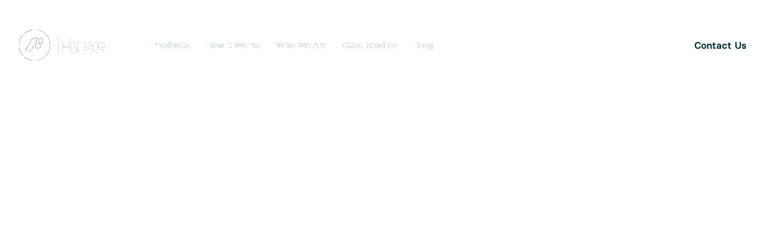

--- FILE ---
content_type: text/html; charset=UTF-8
request_url: https://fuse-hospitality.com/testimonials/pho-order-pay-at-table/
body_size: 14716
content:
<!DOCTYPE html>
<html lang="en-US">
<head>
    <!-- Page title and meta data -->
    <title>Pho Order &amp; Pay at Table - Fuse by Ignite</title>
    <meta charset="UTF-8">
    <meta http-equiv="X-UA-Compatible" content="IE=edge,chrome=1">
    <meta name="viewport" content="width=device-width, initial-scale=1, maximum-scale=1, user-scalable=no">
    <!-- IE 6/7/8 support for HTML5 elements -->
    <!--[if lt IE 9]>
    <script src="http://cdnjs.cloudflare.com/ajax/libs/html5shiv/3.7.3/html5shiv.min.js"></script>
    <![endif]-->
    <!-- Favicon(s) -->
    <link rel="icon" type="image/png" href="https://fuse-hospitality.com/wp-content/themes/fuse_v2/assets/images/favicons/favicon.png" sizes="48x48">
    <link rel="apple-touch-icon" sizes="180x180" href="https://fuse-hospitality.com/wp-content/themes/fuse_v2/assets/images/favicons/apple-touch-icon.png">
    <link rel="icon" type="image/png" sizes="32x32" href="https://fuse-hospitality.com/wp-content/themes/fuse_v2/assets/images/favicons/favicon-32x32.png">
    <link rel="icon" type="image/png" sizes="16x16" href="https://fuse-hospitality.com/wp-content/themes/fuse_v2/assets/images/favicons/favicon-16x16.png">
    <link rel="manifest" href="https://fuse-hospitality.com/wp-content/themes/fuse_v2/assets/images/favicons/site.webmanifest">
    <link rel="mask-icon" href="https://fuse-hospitality.com/wp-content/themes/fuse_v2/assets/images/favicons/safari-pinned-tab.svg" color="#5bbad5">
    <meta name="msapplication-TileColor" content="#da532c">
    <meta name="theme-color" content="#ffffff">

    <!-- Cookiebot -->
    <!-- <script id="Cookiebot" src="https://consent.cookiebot.com/uc.js" data-cbid="070e6e81-063e-4fe4-8d02-15731f25fc32" data-blockingmode="auto" type="text/javascript"></script> -->
    
    <meta name='robots' content='index, follow, max-image-preview:large, max-snippet:-1, max-video-preview:-1' />
	<style>img:is([sizes="auto" i], [sizes^="auto," i]) { contain-intrinsic-size: 3000px 1500px }</style>
	
	<!-- This site is optimized with the Yoast SEO plugin v26.8 - https://yoast.com/product/yoast-seo-wordpress/ -->
	<title>Pho Order &amp; Pay at Table - Fuse by Ignite</title>
	<link rel="canonical" href="https://fuse-hospitality.com/testimonials/pho-order-pay-at-table/" />
	<meta property="og:locale" content="en_US" />
	<meta property="og:type" content="article" />
	<meta property="og:title" content="Pho Order &amp; Pay at Table - Fuse by Ignite" />
	<meta property="og:url" content="https://fuse-hospitality.com/testimonials/pho-order-pay-at-table/" />
	<meta property="og:site_name" content="Fuse by Ignite" />
	<meta property="article:modified_time" content="2022-12-14T16:36:26+00:00" />
	<meta name="twitter:card" content="summary_large_image" />
	<script type="application/ld+json" class="yoast-schema-graph">{"@context":"https://schema.org","@graph":[{"@type":"WebPage","@id":"https://fuse-hospitality.com/testimonials/pho-order-pay-at-table/","url":"https://fuse-hospitality.com/testimonials/pho-order-pay-at-table/","name":"Pho Order & Pay at Table - Fuse by Ignite","isPartOf":{"@id":"https://fuse-hospitality.com/#website"},"datePublished":"2022-12-12T10:52:46+00:00","dateModified":"2022-12-14T16:36:26+00:00","breadcrumb":{"@id":"https://fuse-hospitality.com/testimonials/pho-order-pay-at-table/#breadcrumb"},"inLanguage":"en-US","potentialAction":[{"@type":"ReadAction","target":["https://fuse-hospitality.com/testimonials/pho-order-pay-at-table/"]}]},{"@type":"BreadcrumbList","@id":"https://fuse-hospitality.com/testimonials/pho-order-pay-at-table/#breadcrumb","itemListElement":[{"@type":"ListItem","position":1,"name":"Home","item":"https://fuse-hospitality.com/"},{"@type":"ListItem","position":2,"name":"Testimonials","item":"https://fuse-hospitality.com/testimonials/"},{"@type":"ListItem","position":3,"name":"Pho Order &#038; Pay at Table"}]},{"@type":"WebSite","@id":"https://fuse-hospitality.com/#website","url":"https://fuse-hospitality.com/","name":"Fuse by Ignite","description":"Fuse by ignite","potentialAction":[{"@type":"SearchAction","target":{"@type":"EntryPoint","urlTemplate":"https://fuse-hospitality.com/?s={search_term_string}"},"query-input":{"@type":"PropertyValueSpecification","valueRequired":true,"valueName":"search_term_string"}}],"inLanguage":"en-US"}]}</script>
	<!-- / Yoast SEO plugin. -->


<link rel='dns-prefetch' href='//code.jquery.com' />
<link rel='dns-prefetch' href='//stackpath.bootstrapcdn.com' />
<script type="text/javascript">
/* <![CDATA[ */
window._wpemojiSettings = {"baseUrl":"https:\/\/s.w.org\/images\/core\/emoji\/16.0.1\/72x72\/","ext":".png","svgUrl":"https:\/\/s.w.org\/images\/core\/emoji\/16.0.1\/svg\/","svgExt":".svg","source":{"concatemoji":"https:\/\/fuse-hospitality.com\/wp-includes\/js\/wp-emoji-release.min.js?ver=6.8.3.1722613970"}};
/*! This file is auto-generated */
!function(s,n){var o,i,e;function c(e){try{var t={supportTests:e,timestamp:(new Date).valueOf()};sessionStorage.setItem(o,JSON.stringify(t))}catch(e){}}function p(e,t,n){e.clearRect(0,0,e.canvas.width,e.canvas.height),e.fillText(t,0,0);var t=new Uint32Array(e.getImageData(0,0,e.canvas.width,e.canvas.height).data),a=(e.clearRect(0,0,e.canvas.width,e.canvas.height),e.fillText(n,0,0),new Uint32Array(e.getImageData(0,0,e.canvas.width,e.canvas.height).data));return t.every(function(e,t){return e===a[t]})}function u(e,t){e.clearRect(0,0,e.canvas.width,e.canvas.height),e.fillText(t,0,0);for(var n=e.getImageData(16,16,1,1),a=0;a<n.data.length;a++)if(0!==n.data[a])return!1;return!0}function f(e,t,n,a){switch(t){case"flag":return n(e,"\ud83c\udff3\ufe0f\u200d\u26a7\ufe0f","\ud83c\udff3\ufe0f\u200b\u26a7\ufe0f")?!1:!n(e,"\ud83c\udde8\ud83c\uddf6","\ud83c\udde8\u200b\ud83c\uddf6")&&!n(e,"\ud83c\udff4\udb40\udc67\udb40\udc62\udb40\udc65\udb40\udc6e\udb40\udc67\udb40\udc7f","\ud83c\udff4\u200b\udb40\udc67\u200b\udb40\udc62\u200b\udb40\udc65\u200b\udb40\udc6e\u200b\udb40\udc67\u200b\udb40\udc7f");case"emoji":return!a(e,"\ud83e\udedf")}return!1}function g(e,t,n,a){var r="undefined"!=typeof WorkerGlobalScope&&self instanceof WorkerGlobalScope?new OffscreenCanvas(300,150):s.createElement("canvas"),o=r.getContext("2d",{willReadFrequently:!0}),i=(o.textBaseline="top",o.font="600 32px Arial",{});return e.forEach(function(e){i[e]=t(o,e,n,a)}),i}function t(e){var t=s.createElement("script");t.src=e,t.defer=!0,s.head.appendChild(t)}"undefined"!=typeof Promise&&(o="wpEmojiSettingsSupports",i=["flag","emoji"],n.supports={everything:!0,everythingExceptFlag:!0},e=new Promise(function(e){s.addEventListener("DOMContentLoaded",e,{once:!0})}),new Promise(function(t){var n=function(){try{var e=JSON.parse(sessionStorage.getItem(o));if("object"==typeof e&&"number"==typeof e.timestamp&&(new Date).valueOf()<e.timestamp+604800&&"object"==typeof e.supportTests)return e.supportTests}catch(e){}return null}();if(!n){if("undefined"!=typeof Worker&&"undefined"!=typeof OffscreenCanvas&&"undefined"!=typeof URL&&URL.createObjectURL&&"undefined"!=typeof Blob)try{var e="postMessage("+g.toString()+"("+[JSON.stringify(i),f.toString(),p.toString(),u.toString()].join(",")+"));",a=new Blob([e],{type:"text/javascript"}),r=new Worker(URL.createObjectURL(a),{name:"wpTestEmojiSupports"});return void(r.onmessage=function(e){c(n=e.data),r.terminate(),t(n)})}catch(e){}c(n=g(i,f,p,u))}t(n)}).then(function(e){for(var t in e)n.supports[t]=e[t],n.supports.everything=n.supports.everything&&n.supports[t],"flag"!==t&&(n.supports.everythingExceptFlag=n.supports.everythingExceptFlag&&n.supports[t]);n.supports.everythingExceptFlag=n.supports.everythingExceptFlag&&!n.supports.flag,n.DOMReady=!1,n.readyCallback=function(){n.DOMReady=!0}}).then(function(){return e}).then(function(){var e;n.supports.everything||(n.readyCallback(),(e=n.source||{}).concatemoji?t(e.concatemoji):e.wpemoji&&e.twemoji&&(t(e.twemoji),t(e.wpemoji)))}))}((window,document),window._wpemojiSettings);
/* ]]> */
</script>
<style id='wp-emoji-styles-inline-css' type='text/css'>

	img.wp-smiley, img.emoji {
		display: inline !important;
		border: none !important;
		box-shadow: none !important;
		height: 1em !important;
		width: 1em !important;
		margin: 0 0.07em !important;
		vertical-align: -0.1em !important;
		background: none !important;
		padding: 0 !important;
	}
</style>
<link rel='stylesheet' id='wp-block-library-css' href='https://fuse-hospitality.com/wp-includes/css/dist/block-library/style.min.css?ver=6.8.3.1722613970' type='text/css' media='all' />
<style id='classic-theme-styles-inline-css' type='text/css'>
/*! This file is auto-generated */
.wp-block-button__link{color:#fff;background-color:#32373c;border-radius:9999px;box-shadow:none;text-decoration:none;padding:calc(.667em + 2px) calc(1.333em + 2px);font-size:1.125em}.wp-block-file__button{background:#32373c;color:#fff;text-decoration:none}
</style>
<style id='global-styles-inline-css' type='text/css'>
:root{--wp--preset--aspect-ratio--square: 1;--wp--preset--aspect-ratio--4-3: 4/3;--wp--preset--aspect-ratio--3-4: 3/4;--wp--preset--aspect-ratio--3-2: 3/2;--wp--preset--aspect-ratio--2-3: 2/3;--wp--preset--aspect-ratio--16-9: 16/9;--wp--preset--aspect-ratio--9-16: 9/16;--wp--preset--color--black: #000000;--wp--preset--color--cyan-bluish-gray: #abb8c3;--wp--preset--color--white: #ffffff;--wp--preset--color--pale-pink: #f78da7;--wp--preset--color--vivid-red: #cf2e2e;--wp--preset--color--luminous-vivid-orange: #ff6900;--wp--preset--color--luminous-vivid-amber: #fcb900;--wp--preset--color--light-green-cyan: #7bdcb5;--wp--preset--color--vivid-green-cyan: #00d084;--wp--preset--color--pale-cyan-blue: #8ed1fc;--wp--preset--color--vivid-cyan-blue: #0693e3;--wp--preset--color--vivid-purple: #9b51e0;--wp--preset--gradient--vivid-cyan-blue-to-vivid-purple: linear-gradient(135deg,rgba(6,147,227,1) 0%,rgb(155,81,224) 100%);--wp--preset--gradient--light-green-cyan-to-vivid-green-cyan: linear-gradient(135deg,rgb(122,220,180) 0%,rgb(0,208,130) 100%);--wp--preset--gradient--luminous-vivid-amber-to-luminous-vivid-orange: linear-gradient(135deg,rgba(252,185,0,1) 0%,rgba(255,105,0,1) 100%);--wp--preset--gradient--luminous-vivid-orange-to-vivid-red: linear-gradient(135deg,rgba(255,105,0,1) 0%,rgb(207,46,46) 100%);--wp--preset--gradient--very-light-gray-to-cyan-bluish-gray: linear-gradient(135deg,rgb(238,238,238) 0%,rgb(169,184,195) 100%);--wp--preset--gradient--cool-to-warm-spectrum: linear-gradient(135deg,rgb(74,234,220) 0%,rgb(151,120,209) 20%,rgb(207,42,186) 40%,rgb(238,44,130) 60%,rgb(251,105,98) 80%,rgb(254,248,76) 100%);--wp--preset--gradient--blush-light-purple: linear-gradient(135deg,rgb(255,206,236) 0%,rgb(152,150,240) 100%);--wp--preset--gradient--blush-bordeaux: linear-gradient(135deg,rgb(254,205,165) 0%,rgb(254,45,45) 50%,rgb(107,0,62) 100%);--wp--preset--gradient--luminous-dusk: linear-gradient(135deg,rgb(255,203,112) 0%,rgb(199,81,192) 50%,rgb(65,88,208) 100%);--wp--preset--gradient--pale-ocean: linear-gradient(135deg,rgb(255,245,203) 0%,rgb(182,227,212) 50%,rgb(51,167,181) 100%);--wp--preset--gradient--electric-grass: linear-gradient(135deg,rgb(202,248,128) 0%,rgb(113,206,126) 100%);--wp--preset--gradient--midnight: linear-gradient(135deg,rgb(2,3,129) 0%,rgb(40,116,252) 100%);--wp--preset--font-size--small: 13px;--wp--preset--font-size--medium: 20px;--wp--preset--font-size--large: 36px;--wp--preset--font-size--x-large: 42px;--wp--preset--spacing--20: 0.44rem;--wp--preset--spacing--30: 0.67rem;--wp--preset--spacing--40: 1rem;--wp--preset--spacing--50: 1.5rem;--wp--preset--spacing--60: 2.25rem;--wp--preset--spacing--70: 3.38rem;--wp--preset--spacing--80: 5.06rem;--wp--preset--shadow--natural: 6px 6px 9px rgba(0, 0, 0, 0.2);--wp--preset--shadow--deep: 12px 12px 50px rgba(0, 0, 0, 0.4);--wp--preset--shadow--sharp: 6px 6px 0px rgba(0, 0, 0, 0.2);--wp--preset--shadow--outlined: 6px 6px 0px -3px rgba(255, 255, 255, 1), 6px 6px rgba(0, 0, 0, 1);--wp--preset--shadow--crisp: 6px 6px 0px rgba(0, 0, 0, 1);}:where(.is-layout-flex){gap: 0.5em;}:where(.is-layout-grid){gap: 0.5em;}body .is-layout-flex{display: flex;}.is-layout-flex{flex-wrap: wrap;align-items: center;}.is-layout-flex > :is(*, div){margin: 0;}body .is-layout-grid{display: grid;}.is-layout-grid > :is(*, div){margin: 0;}:where(.wp-block-columns.is-layout-flex){gap: 2em;}:where(.wp-block-columns.is-layout-grid){gap: 2em;}:where(.wp-block-post-template.is-layout-flex){gap: 1.25em;}:where(.wp-block-post-template.is-layout-grid){gap: 1.25em;}.has-black-color{color: var(--wp--preset--color--black) !important;}.has-cyan-bluish-gray-color{color: var(--wp--preset--color--cyan-bluish-gray) !important;}.has-white-color{color: var(--wp--preset--color--white) !important;}.has-pale-pink-color{color: var(--wp--preset--color--pale-pink) !important;}.has-vivid-red-color{color: var(--wp--preset--color--vivid-red) !important;}.has-luminous-vivid-orange-color{color: var(--wp--preset--color--luminous-vivid-orange) !important;}.has-luminous-vivid-amber-color{color: var(--wp--preset--color--luminous-vivid-amber) !important;}.has-light-green-cyan-color{color: var(--wp--preset--color--light-green-cyan) !important;}.has-vivid-green-cyan-color{color: var(--wp--preset--color--vivid-green-cyan) !important;}.has-pale-cyan-blue-color{color: var(--wp--preset--color--pale-cyan-blue) !important;}.has-vivid-cyan-blue-color{color: var(--wp--preset--color--vivid-cyan-blue) !important;}.has-vivid-purple-color{color: var(--wp--preset--color--vivid-purple) !important;}.has-black-background-color{background-color: var(--wp--preset--color--black) !important;}.has-cyan-bluish-gray-background-color{background-color: var(--wp--preset--color--cyan-bluish-gray) !important;}.has-white-background-color{background-color: var(--wp--preset--color--white) !important;}.has-pale-pink-background-color{background-color: var(--wp--preset--color--pale-pink) !important;}.has-vivid-red-background-color{background-color: var(--wp--preset--color--vivid-red) !important;}.has-luminous-vivid-orange-background-color{background-color: var(--wp--preset--color--luminous-vivid-orange) !important;}.has-luminous-vivid-amber-background-color{background-color: var(--wp--preset--color--luminous-vivid-amber) !important;}.has-light-green-cyan-background-color{background-color: var(--wp--preset--color--light-green-cyan) !important;}.has-vivid-green-cyan-background-color{background-color: var(--wp--preset--color--vivid-green-cyan) !important;}.has-pale-cyan-blue-background-color{background-color: var(--wp--preset--color--pale-cyan-blue) !important;}.has-vivid-cyan-blue-background-color{background-color: var(--wp--preset--color--vivid-cyan-blue) !important;}.has-vivid-purple-background-color{background-color: var(--wp--preset--color--vivid-purple) !important;}.has-black-border-color{border-color: var(--wp--preset--color--black) !important;}.has-cyan-bluish-gray-border-color{border-color: var(--wp--preset--color--cyan-bluish-gray) !important;}.has-white-border-color{border-color: var(--wp--preset--color--white) !important;}.has-pale-pink-border-color{border-color: var(--wp--preset--color--pale-pink) !important;}.has-vivid-red-border-color{border-color: var(--wp--preset--color--vivid-red) !important;}.has-luminous-vivid-orange-border-color{border-color: var(--wp--preset--color--luminous-vivid-orange) !important;}.has-luminous-vivid-amber-border-color{border-color: var(--wp--preset--color--luminous-vivid-amber) !important;}.has-light-green-cyan-border-color{border-color: var(--wp--preset--color--light-green-cyan) !important;}.has-vivid-green-cyan-border-color{border-color: var(--wp--preset--color--vivid-green-cyan) !important;}.has-pale-cyan-blue-border-color{border-color: var(--wp--preset--color--pale-cyan-blue) !important;}.has-vivid-cyan-blue-border-color{border-color: var(--wp--preset--color--vivid-cyan-blue) !important;}.has-vivid-purple-border-color{border-color: var(--wp--preset--color--vivid-purple) !important;}.has-vivid-cyan-blue-to-vivid-purple-gradient-background{background: var(--wp--preset--gradient--vivid-cyan-blue-to-vivid-purple) !important;}.has-light-green-cyan-to-vivid-green-cyan-gradient-background{background: var(--wp--preset--gradient--light-green-cyan-to-vivid-green-cyan) !important;}.has-luminous-vivid-amber-to-luminous-vivid-orange-gradient-background{background: var(--wp--preset--gradient--luminous-vivid-amber-to-luminous-vivid-orange) !important;}.has-luminous-vivid-orange-to-vivid-red-gradient-background{background: var(--wp--preset--gradient--luminous-vivid-orange-to-vivid-red) !important;}.has-very-light-gray-to-cyan-bluish-gray-gradient-background{background: var(--wp--preset--gradient--very-light-gray-to-cyan-bluish-gray) !important;}.has-cool-to-warm-spectrum-gradient-background{background: var(--wp--preset--gradient--cool-to-warm-spectrum) !important;}.has-blush-light-purple-gradient-background{background: var(--wp--preset--gradient--blush-light-purple) !important;}.has-blush-bordeaux-gradient-background{background: var(--wp--preset--gradient--blush-bordeaux) !important;}.has-luminous-dusk-gradient-background{background: var(--wp--preset--gradient--luminous-dusk) !important;}.has-pale-ocean-gradient-background{background: var(--wp--preset--gradient--pale-ocean) !important;}.has-electric-grass-gradient-background{background: var(--wp--preset--gradient--electric-grass) !important;}.has-midnight-gradient-background{background: var(--wp--preset--gradient--midnight) !important;}.has-small-font-size{font-size: var(--wp--preset--font-size--small) !important;}.has-medium-font-size{font-size: var(--wp--preset--font-size--medium) !important;}.has-large-font-size{font-size: var(--wp--preset--font-size--large) !important;}.has-x-large-font-size{font-size: var(--wp--preset--font-size--x-large) !important;}
:where(.wp-block-post-template.is-layout-flex){gap: 1.25em;}:where(.wp-block-post-template.is-layout-grid){gap: 1.25em;}
:where(.wp-block-columns.is-layout-flex){gap: 2em;}:where(.wp-block-columns.is-layout-grid){gap: 2em;}
:root :where(.wp-block-pullquote){font-size: 1.5em;line-height: 1.6;}
</style>
<link rel='stylesheet' id='style.css-css' href='https://fuse-hospitality.com/wp-content/themes/fuse_v2/style.css?ver=6.8.3.1722613970' type='text/css' media='all' />
<link rel='stylesheet' id='main-css' href='https://fuse-hospitality.com/wp-content/themes/fuse_v2/assets/dist/css/styles.min.css?debug=1769150142&#038;ver=6.8.3.1722613970' type='text/css' media='all' />
<link rel='stylesheet' id='bs4_css-css' href='https://stackpath.bootstrapcdn.com/bootstrap/4.5.0/css/bootstrap.min.css?ver=all.1722613970' type='text/css' media='all' />
<link rel='stylesheet' id='splidecss-css' href='https://fuse-hospitality.com/wp-content/themes/fuse_v2/assets/js/splide/dist/css/splide.min.css?ver=all.1722613970' type='text/css' media='all' />
<script type="text/javascript" src="https://fuse-hospitality.com/wp-includes/js/jquery/jquery.min.js?ver=3.7.1.1722613970" id="jquery-core-js"></script>
<script type="text/javascript" src="https://fuse-hospitality.com/wp-includes/js/jquery/jquery-migrate.min.js?ver=3.4.1.1722613970" id="jquery-migrate-js"></script>
<script type="text/javascript" src="https://fuse-hospitality.com/wp-content/themes/fuse_v2/assets/js/splide/dist/js/splide.min.js?ver=1.1722613970" id="splide-js"></script>
<link rel="https://api.w.org/" href="https://fuse-hospitality.com/wp-json/" /><link rel="EditURI" type="application/rsd+xml" title="RSD" href="https://fuse-hospitality.com/xmlrpc.php?rsd" />
<link rel='shortlink' href='https://fuse-hospitality.com/?p=1217' />
<link rel="alternate" title="oEmbed (JSON)" type="application/json+oembed" href="https://fuse-hospitality.com/wp-json/oembed/1.0/embed?url=https%3A%2F%2Ffuse-hospitality.com%2Ftestimonials%2Fpho-order-pay-at-table%2F" />
<link rel="alternate" title="oEmbed (XML)" type="text/xml+oembed" href="https://fuse-hospitality.com/wp-json/oembed/1.0/embed?url=https%3A%2F%2Ffuse-hospitality.com%2Ftestimonials%2Fpho-order-pay-at-table%2F&#038;format=xml" />
		<script type="text/javascript">
				(function(c,l,a,r,i,t,y){
					c[a]=c[a]||function(){(c[a].q=c[a].q||[]).push(arguments)};t=l.createElement(r);t.async=1;
					t.src="https://www.clarity.ms/tag/"+i+"?ref=wordpress";y=l.getElementsByTagName(r)[0];y.parentNode.insertBefore(t,y);
				})(window, document, "clarity", "script", "nh2m3wk14m");
		</script>
		    
    <!-- Google Tag Manager -->
    <script>(function (w, d, s, l, i) {
        w[l] = w[l] || [];
        w[l].push({
            'gtm.start':
                new Date().getTime(), event: 'gtm.js'
        });
        var f = d.getElementsByTagName(s)[0],
            j = d.createElement(s), dl = l != 'dataLayer' ? '&l=' + l : '';
        j.async = true;
        j.src =
            'https://www.googletagmanager.com/gtm.js?id=' + i + dl;
        f.parentNode.insertBefore(j, f);
    })(window, document, 'script', 'dataLayer', 'GTM-KD4WQ8L');</script>
    <!-- End Google Tag Manager -->

    <!-- Hotjar Tracking Code for https://fuse-hospitality.com/ -->
    <script>
        (function(h,o,t,j,a,r){
            h.hj=h.hj||function(){(h.hj.q=h.hj.q||[]).push(arguments)};
            h._hjSettings={hjid:3406506,hjsv:6};
            a=o.getElementsByTagName('head')[0];
            r=o.createElement('script');r.async=1;
            r.src=t+h._hjSettings.hjid+j+h._hjSettings.hjsv;
            a.appendChild(r);
        })(window,document,'https://static.hotjar.com/c/hotjar-','.js?sv=');
    </script>    
</head><meta content="width=device-width, initial-scale=1" name="viewport"/>
<div class="fuse-header">
    <div class="row h-100 align-items-center">
        <div class="col-2">
            <a class="mobile-logo" href="/">
                <svg xmlns="http://www.w3.org/2000/svg" width="45" height="45" viewBox="0 0 46 45" fill="none">
                    <path d="M22.9783 44.9999C19.9088 45.0061 16.8686 44.4048 14.0345 43.2311C11.311 42.1063 8.8311 40.4691 6.73061 38.4092C4.63693 36.3674 2.96398 33.9381 1.80572 31.2579C0.614324 28.4904 0 25.5109 0 22.5C0 19.4892 0.614324 16.5096 1.80572 13.7422C2.96389 11.0617 4.63684 8.63216 6.73061 6.59008C8.83111 4.5302 11.311 2.89299 14.0345 1.76816C19.7622 -0.589388 26.1953 -0.589388 31.923 1.76816C34.6464 2.89299 37.1263 4.5302 39.2268 6.59008C41.3206 8.63216 42.9936 11.0617 44.1517 13.7422C45.3431 16.5096 45.9574 19.4892 45.9574 22.5C45.9574 25.5109 45.3431 28.4904 44.1517 31.2579C42.9936 33.9384 41.3206 36.3679 39.2268 38.41C37.1263 40.4699 34.6464 42.1071 31.923 43.2319C29.0886 44.4054 26.0481 45.0064 22.9783 44.9999ZM22.8678 11.9947C21.9834 11.9967 21.1164 12.2396 20.3608 12.6971C19.5873 13.1678 18.9496 13.8302 18.51 14.6195L9.61381 30.455C9.5594 30.5508 9.53148 30.6592 9.53287 30.7692C9.53427 30.8793 9.56494 30.9869 9.62177 31.0813C9.67832 31.1766 9.75898 31.2555 9.85568 31.3101C9.95239 31.3646 10.0618 31.3931 10.173 31.3925H14.627C15.5111 31.3904 16.3778 31.1475 17.1332 30.6902C17.9069 30.2191 18.5449 29.5565 18.9848 28.7669L27.881 12.9314C27.9354 12.8358 27.9633 12.7275 27.9619 12.6176C27.9605 12.5077 27.9298 12.4001 27.873 12.3059C27.8165 12.2104 27.7357 12.1313 27.6389 12.0765C27.542 12.0218 27.4324 11.9933 27.321 11.994L22.8678 11.9947ZM28.2277 19.9917C27.7267 19.9916 27.2306 20.0896 26.7674 20.2799C26.304 20.4673 25.8826 20.7445 25.5276 21.0953C25.1727 21.4461 24.8912 21.8635 24.6995 22.3235C24.5066 22.7798 24.4072 23.2698 24.4072 23.7649C24.4072 24.26 24.5066 24.75 24.6995 25.2063C24.9925 25.9067 25.4916 26.5024 26.1312 26.915C26.653 27.2533 27.2496 27.4603 27.8697 27.5181C28.4897 27.5759 29.1146 27.4828 29.6904 27.2467C30.1537 27.0594 30.5751 26.7824 30.9301 26.4317C31.2851 26.081 31.5666 25.6637 31.7584 25.204C31.9513 24.7477 32.0506 24.2576 32.0506 23.7625C32.0506 23.2675 31.9513 22.7774 31.7584 22.3211C31.4677 21.6282 30.9771 21.0368 30.3486 20.6217C29.7201 20.2066 28.982 19.9865 28.2277 19.9893V19.9917ZM32.6818 11.9947C32.1808 11.9947 31.6846 12.0927 31.2215 12.283C30.7581 12.4704 30.3367 12.7475 29.9817 13.0983C29.6267 13.4491 29.3452 13.8666 29.1535 14.3265C28.9607 14.7827 28.8613 15.2726 28.8613 15.7676C28.8613 16.2625 28.9607 16.7524 29.1535 17.2086C29.4465 17.909 29.9456 18.5047 30.5852 18.9172C31.107 19.2556 31.7037 19.4626 32.3237 19.5204C32.9437 19.5782 33.5686 19.485 34.1445 19.249C34.6079 19.0616 35.0293 18.7844 35.3843 18.4336C35.7392 18.0828 36.0207 17.6654 36.2124 17.2054C36.4053 16.7491 36.5047 16.2591 36.5047 15.764C36.5047 15.2689 36.4053 14.7789 36.2124 14.3226C35.9215 13.6307 35.431 13.0401 34.803 12.6257C34.175 12.2112 33.4376 11.9914 32.6842 11.994L32.6818 11.9947Z" fill="#0A353B"/>
                </svg>
            </a>
            <a class="desktop-logo" href="/">
                <svg class="svg" viewBox="0 0 141 52" fill="none" xmlns="http://www.w3.org/2000/svg">
                    <g filter="url(#filter0_d_320_2926)">
                        <path d="M26.4163 50.9999C23.021 51.0068 19.6583 50.3387 16.5235 49.0346C13.5111 47.7848 10.7681 45.9657 8.44472 43.6769C6.1289 41.4082 4.27845 38.709 2.9973 35.731C1.6795 32.656 1 29.3455 1 26C1 22.6546 1.6795 19.3441 2.9973 16.2691C4.27835 13.2908 6.1288 10.5913 8.44472 8.32231C10.7681 6.03355 13.5111 4.21443 16.5235 2.96463C22.8589 0.345125 29.9746 0.345125 36.31 2.96463C39.3223 4.21443 42.0654 6.03355 44.3887 8.32231C46.7047 10.5913 48.5551 13.2908 49.8362 16.2691C51.154 19.3441 51.8335 22.6546 51.8335 26C51.8335 29.3455 51.154 32.656 49.8362 35.731C48.5551 38.7093 46.7047 41.4088 44.3887 43.6778C42.0654 45.9665 39.3224 47.7857 36.31 49.0355C33.1748 50.3394 29.8118 51.0072 26.4163 50.9999ZM26.294 14.3275C25.3158 14.3297 24.3568 14.5995 23.521 15.1078C22.6654 15.6309 21.9601 16.3668 21.4738 17.2439L11.6338 34.8389C11.5736 34.9453 11.5427 35.0658 11.5443 35.188C11.5458 35.3103 11.5798 35.4299 11.6426 35.5348C11.7052 35.6407 11.7944 35.7283 11.9014 35.789C12.0083 35.8496 12.1293 35.8812 12.2523 35.8805H17.1789C18.1568 35.8782 19.1155 35.6084 19.951 35.1002C20.8068 34.5768 21.5124 33.8405 21.9991 32.9633L31.8391 15.3682C31.8993 15.262 31.9302 15.1417 31.9286 15.0196C31.9271 14.8974 31.8931 14.7779 31.8303 14.6732C31.7678 14.5671 31.6785 14.4792 31.5713 14.4184C31.4642 14.3575 31.3429 14.3259 31.2197 14.3266L26.294 14.3275ZM32.2226 23.213C31.6685 23.2129 31.1197 23.3217 30.6074 23.5332C30.0949 23.7415 29.6287 24.0494 29.2361 24.4392C28.8434 24.829 28.5321 25.2928 28.3201 25.8039C28.1067 26.3109 27.9968 26.8554 27.9968 27.4054C27.9968 27.9555 28.1067 28.5 28.3201 29.007C28.6442 29.7852 29.1962 30.4471 29.9036 30.9055C30.4808 31.2815 31.1408 31.5115 31.8266 31.5757C32.5124 31.6399 33.2036 31.5364 33.8405 31.2742C34.353 31.066 34.8191 30.7582 35.2117 30.3686C35.6044 29.9789 35.9158 29.5153 36.1279 29.0044C36.3412 28.4974 36.4512 27.9529 36.4512 27.4028C36.4512 26.8527 36.3412 26.3082 36.1279 25.8012C35.8064 25.0314 35.2637 24.3742 34.5685 23.913C33.8733 23.4518 33.0569 23.2072 32.2226 23.2104V23.213ZM37.1493 14.3275C36.5951 14.3275 36.0463 14.4363 35.534 14.6477C35.0215 14.856 34.5553 15.1639 34.1627 15.5537C33.77 15.9435 33.4587 16.4073 33.2467 16.9184C33.0334 17.4252 32.9235 17.9696 32.9235 18.5195C32.9235 19.0694 33.0334 19.6138 33.2467 20.1207C33.5707 20.8989 34.1228 21.5608 34.8302 22.0192C35.4074 22.3951 36.0674 22.6251 36.7532 22.6893C37.439 22.7535 38.1302 22.65 38.7671 22.3878C39.2797 22.1795 39.7458 21.8716 40.1385 21.4818C40.5311 21.092 40.8425 20.6282 41.0545 20.1171C41.2679 19.6101 41.3778 19.0656 41.3778 18.5156C41.3778 17.9655 41.2679 17.421 41.0545 16.914C40.7327 16.1452 40.1901 15.4891 39.4955 15.0285C38.8009 14.568 37.9853 14.3237 37.1519 14.3266L37.1493 14.3275Z" fill="#0A353B"/>
                    </g>
                    <path d="M65.6367 39.0385V12.9688H85.0703L82.029 19.0514H72.8259V39.0385H65.6367ZM82.7794 29.48H73.3002L75.7487 23.9893H82.7794V29.48Z" fill="#0A353B"/>
                    <path d="M92.146 20.8672V29.7147C92.146 32.4006 93.4102 33.3491 95.9387 33.3491H96.8863L94.043 39.0365H93.2509C87.9187 39.0365 85.3516 36.6666 85.3516 31.6106V20.8672H92.146ZM103.996 20.8672V39.0365H97.202V20.8672H103.996Z" fill="#0A353B"/>
                    <path d="M112.575 33.6651C114.945 33.6651 115.538 32.7969 115.538 31.5327C115.548 31.2552 115.5 30.9784 115.398 30.7202C115.296 30.4619 115.142 30.2276 114.945 30.0318H115.737C117.909 30.0318 119.371 30.4664 120.121 31.296C120.867 32.0854 121.277 33.1335 121.265 34.2194C121.265 36.9466 119.33 39.0387 115.182 39.0387H109.218L106.531 33.6668L112.575 33.6651ZM115.933 26.7151C114.234 26.7151 113.523 27.3864 113.523 28.4931C113.507 28.7738 113.548 29.0549 113.643 29.3196C113.738 29.5842 113.885 29.827 114.076 30.0335H113.129C110.679 30.0335 109.02 29.5593 108.114 28.6505C107.28 27.855 106.797 26.761 106.771 25.6092C106.771 22.882 108.509 20.8691 112.775 20.8691H118.581L121.268 26.7151H115.933Z" fill="#0A353B"/>
                    <path d="M129.503 20.5566V30.1942C129.503 32.7217 131.086 33.6702 133.453 33.6702H140.563L137.877 39.0419H132.663C126.382 39.0419 122.709 35.3689 122.709 29.7165C122.708 24.0298 126.185 21.3044 129.503 20.5566ZM129.977 29.8387L134.48 20.5566C137.601 21.1892 140.761 24.2699 140.563 29.8387H129.977Z" fill="#0A353B"/>
                    <defs>
                        <filter id="filter0_d_320_2926" x="0" y="0" width="52.8335" height="52" filterUnits="userSpaceOnUse" color-interpolation-filters="sRGB">
                            <feFlood flood-opacity="0" result="BackgroundImageFix"/>
                            <feColorMatrix in="SourceAlpha" type="matrix" values="0 0 0 0 0 0 0 0 0 0 0 0 0 0 0 0 0 0 127 0" result="hardAlpha"/>
                            <feOffset/>
                            <feGaussianBlur stdDeviation="0.5"/>
                            <feColorMatrix type="matrix" values="0 0 0 0 0 0 0 0 0 0 0 0 0 0 0 0 0 0 0.235 0"/>
                            <feBlend mode="normal" in2="BackgroundImageFix" result="effect1_dropShadow_320_2926"/>
                            <feBlend mode="normal" in="SourceGraphic" in2="effect1_dropShadow_320_2926" result="shape"/>
                        </filter>
                    </defs>
                </svg>
            </a>
        </div>

        <div class="col-8">
			<div class="menu-main-menu-container"><ul id="menu-main-menu" class="fuse-main-menu desktop-menu my-auto"><li id="menu-item-1084" class="js-menu-item-no-click menu-item menu-item-type-custom menu-item-object-custom menu-item-has-children menu-item-1084"><a href="#">Products</a>
<ul class="sub-menu">
	<li id="menu-item-1121" class="menu-item menu-item-type-post_type menu-item-object-page menu-item-1121"><a href="https://fuse-hospitality.com/order-and-pay-at-table/">Order &#038; Pay at Table</a></li>
	<li id="menu-item-1139" class="menu-item menu-item-type-post_type menu-item-object-page menu-item-1139"><a href="https://fuse-hospitality.com/collection-delivery/">Collection &#038; Delivery</a></li>
	<li id="menu-item-1138" class="menu-item menu-item-type-post_type menu-item-object-page menu-item-1138"><a href="https://fuse-hospitality.com/event-ticketing/">Event Ticketing</a></li>
	<li id="menu-item-1137" class="menu-item menu-item-type-post_type menu-item-object-page menu-item-1137"><a href="https://fuse-hospitality.com/gift-vouchers/">Gift Vouchers</a></li>
	<li id="menu-item-1136" class="menu-item menu-item-type-post_type menu-item-object-page menu-item-1136"><a href="https://fuse-hospitality.com/online-shop/">Online Shop</a></li>
</ul>
</li>
<li id="menu-item-19" class="menu-item menu-item-type-post_type menu-item-object-page menu-item-19"><a href="https://fuse-hospitality.com/how-it-works/">How it works</a></li>
<li id="menu-item-16" class="menu-item menu-item-type-post_type menu-item-object-page menu-item-16"><a href="https://fuse-hospitality.com/who-we-are/">Who we are</a></li>
<li id="menu-item-18" class="menu-item menu-item-type-post_type menu-item-object-page menu-item-18"><a href="https://fuse-hospitality.com/case-studies/">Case Studies</a></li>
<li id="menu-item-1198" class="menu-item menu-item-type-post_type menu-item-object-page menu-item-1198"><a href="https://fuse-hospitality.com/blog/">Blog</a></li>
</ul></div>        </div>

        <div class="cta-wrap | col-2 d-flex justify-content-end">
            <div class="mobile-menu-toggle">
                <span></span>
            </div>
            <a class="fuse-btn desktop-fuse-btn" href="/contact-us/">Contact Us</a>
        </div>
    </div>

</div>

<div class="mobile-menu-container" style="display:none;">
    <div class="mobile-menu">
        <div class="menu-main-menu-container"><ul id="menu-main-menu-1" class="fuse-mobile-menu mobile-menu"><li class="js-menu-item-no-click menu-item menu-item-type-custom menu-item-object-custom menu-item-has-children menu-item-1084"><a href="#">Products</a>
<ul class="sub-menu">
	<li class="menu-item menu-item-type-post_type menu-item-object-page menu-item-1121"><a href="https://fuse-hospitality.com/order-and-pay-at-table/">Order &#038; Pay at Table</a></li>
	<li class="menu-item menu-item-type-post_type menu-item-object-page menu-item-1139"><a href="https://fuse-hospitality.com/collection-delivery/">Collection &#038; Delivery</a></li>
	<li class="menu-item menu-item-type-post_type menu-item-object-page menu-item-1138"><a href="https://fuse-hospitality.com/event-ticketing/">Event Ticketing</a></li>
	<li class="menu-item menu-item-type-post_type menu-item-object-page menu-item-1137"><a href="https://fuse-hospitality.com/gift-vouchers/">Gift Vouchers</a></li>
	<li class="menu-item menu-item-type-post_type menu-item-object-page menu-item-1136"><a href="https://fuse-hospitality.com/online-shop/">Online Shop</a></li>
</ul>
</li>
<li class="menu-item menu-item-type-post_type menu-item-object-page menu-item-19"><a href="https://fuse-hospitality.com/how-it-works/">How it works</a></li>
<li class="menu-item menu-item-type-post_type menu-item-object-page menu-item-16"><a href="https://fuse-hospitality.com/who-we-are/">Who we are</a></li>
<li class="menu-item menu-item-type-post_type menu-item-object-page menu-item-18"><a href="https://fuse-hospitality.com/case-studies/">Case Studies</a></li>
<li class="menu-item menu-item-type-post_type menu-item-object-page menu-item-1198"><a href="https://fuse-hospitality.com/blog/">Blog</a></li>
</ul></div>
        <a class="fuse-btn" href="/contact-us">Contact Us</a>
    </div>
</div>
<body class="wp-singular testimonials-template-default single single-testimonials postid-1217 wp-theme-fuse_v2">
    <!-- Google Tag Manager (noscript) -->
    <noscript>
        <iframe src="https://www.googletagmanager.com/ns.html?id=GTM-KD4WQ8L"
                height="0" width="0" style="display:none;visibility:hidden"></iframe>
    </noscript>
    <!-- End Google Tag Manager (noscript) -->
<main>
<main class="single-post-main">
    <!DOCTYPE html>
<html lang="en-US">
<head>
    <!-- Page title and meta data -->
    <title>Pho Order &amp; Pay at Table - Fuse by Ignite</title>
    <meta charset="UTF-8">
    <meta http-equiv="X-UA-Compatible" content="IE=edge,chrome=1">
    <meta name="viewport" content="width=device-width, initial-scale=1, maximum-scale=1, user-scalable=no">
    <!-- IE 6/7/8 support for HTML5 elements -->
    <!--[if lt IE 9]>
    <script src="http://cdnjs.cloudflare.com/ajax/libs/html5shiv/3.7.3/html5shiv.min.js"></script>
    <![endif]-->
    <!-- Favicon(s) -->
    <link rel="icon" type="image/png" href="https://fuse-hospitality.com/wp-content/themes/fuse_v2/assets/images/favicons/favicon.png" sizes="48x48">
    <link rel="apple-touch-icon" sizes="180x180" href="https://fuse-hospitality.com/wp-content/themes/fuse_v2/assets/images/favicons/apple-touch-icon.png">
    <link rel="icon" type="image/png" sizes="32x32" href="https://fuse-hospitality.com/wp-content/themes/fuse_v2/assets/images/favicons/favicon-32x32.png">
    <link rel="icon" type="image/png" sizes="16x16" href="https://fuse-hospitality.com/wp-content/themes/fuse_v2/assets/images/favicons/favicon-16x16.png">
    <link rel="manifest" href="https://fuse-hospitality.com/wp-content/themes/fuse_v2/assets/images/favicons/site.webmanifest">
    <link rel="mask-icon" href="https://fuse-hospitality.com/wp-content/themes/fuse_v2/assets/images/favicons/safari-pinned-tab.svg" color="#5bbad5">
    <meta name="msapplication-TileColor" content="#da532c">
    <meta name="theme-color" content="#ffffff">

    <!-- Cookiebot -->
    <!-- <script id="Cookiebot" src="https://consent.cookiebot.com/uc.js" data-cbid="070e6e81-063e-4fe4-8d02-15731f25fc32" data-blockingmode="auto" type="text/javascript"></script> -->
    
    <meta name='robots' content='index, follow, max-image-preview:large, max-snippet:-1, max-video-preview:-1' />
	<style>img:is([sizes="auto" i], [sizes^="auto," i]) { contain-intrinsic-size: 3000px 1500px }</style>
	
	<!-- This site is optimized with the Yoast SEO plugin v26.8 - https://yoast.com/product/yoast-seo-wordpress/ -->
	<title>Pho Order &amp; Pay at Table - Fuse by Ignite</title>
	<link rel="canonical" href="https://fuse-hospitality.com/testimonials/pho-order-pay-at-table/" />
	<meta property="og:locale" content="en_US" />
	<meta property="og:type" content="article" />
	<meta property="og:title" content="Pho Order &amp; Pay at Table - Fuse by Ignite" />
	<meta property="og:url" content="https://fuse-hospitality.com/testimonials/pho-order-pay-at-table/" />
	<meta property="og:site_name" content="Fuse by Ignite" />
	<meta property="article:modified_time" content="2022-12-14T16:36:26+00:00" />
	<meta name="twitter:card" content="summary_large_image" />
	<script type="application/ld+json" class="yoast-schema-graph">{"@context":"https://schema.org","@graph":[{"@type":"WebPage","@id":"https://fuse-hospitality.com/testimonials/pho-order-pay-at-table/","url":"https://fuse-hospitality.com/testimonials/pho-order-pay-at-table/","name":"Pho Order & Pay at Table - Fuse by Ignite","isPartOf":{"@id":"https://fuse-hospitality.com/#website"},"datePublished":"2022-12-12T10:52:46+00:00","dateModified":"2022-12-14T16:36:26+00:00","breadcrumb":{"@id":"https://fuse-hospitality.com/testimonials/pho-order-pay-at-table/#breadcrumb"},"inLanguage":"en-US","potentialAction":[{"@type":"ReadAction","target":["https://fuse-hospitality.com/testimonials/pho-order-pay-at-table/"]}]},{"@type":"BreadcrumbList","@id":"https://fuse-hospitality.com/testimonials/pho-order-pay-at-table/#breadcrumb","itemListElement":[{"@type":"ListItem","position":1,"name":"Home","item":"https://fuse-hospitality.com/"},{"@type":"ListItem","position":2,"name":"Testimonials","item":"https://fuse-hospitality.com/testimonials/"},{"@type":"ListItem","position":3,"name":"Pho Order &#038; Pay at Table"}]},{"@type":"WebSite","@id":"https://fuse-hospitality.com/#website","url":"https://fuse-hospitality.com/","name":"Fuse by Ignite","description":"Fuse by ignite","potentialAction":[{"@type":"SearchAction","target":{"@type":"EntryPoint","urlTemplate":"https://fuse-hospitality.com/?s={search_term_string}"},"query-input":{"@type":"PropertyValueSpecification","valueRequired":true,"valueName":"search_term_string"}}],"inLanguage":"en-US"}]}</script>
	<!-- / Yoast SEO plugin. -->


<link rel='dns-prefetch' href='//code.jquery.com' />
<link rel='dns-prefetch' href='//stackpath.bootstrapcdn.com' />
<link rel="https://api.w.org/" href="https://fuse-hospitality.com/wp-json/" /><link rel="EditURI" type="application/rsd+xml" title="RSD" href="https://fuse-hospitality.com/xmlrpc.php?rsd" />
<link rel='shortlink' href='https://fuse-hospitality.com/?p=1217' />
<link rel="alternate" title="oEmbed (JSON)" type="application/json+oembed" href="https://fuse-hospitality.com/wp-json/oembed/1.0/embed?url=https%3A%2F%2Ffuse-hospitality.com%2Ftestimonials%2Fpho-order-pay-at-table%2F" />
<link rel="alternate" title="oEmbed (XML)" type="text/xml+oembed" href="https://fuse-hospitality.com/wp-json/oembed/1.0/embed?url=https%3A%2F%2Ffuse-hospitality.com%2Ftestimonials%2Fpho-order-pay-at-table%2F&#038;format=xml" />
		<script type="text/javascript">
				(function(c,l,a,r,i,t,y){
					c[a]=c[a]||function(){(c[a].q=c[a].q||[]).push(arguments)};t=l.createElement(r);t.async=1;
					t.src="https://www.clarity.ms/tag/"+i+"?ref=wordpress";y=l.getElementsByTagName(r)[0];y.parentNode.insertBefore(t,y);
				})(window, document, "clarity", "script", "nh2m3wk14m");
		</script>
		    
    <!-- Google Tag Manager -->
    <script>(function (w, d, s, l, i) {
        w[l] = w[l] || [];
        w[l].push({
            'gtm.start':
                new Date().getTime(), event: 'gtm.js'
        });
        var f = d.getElementsByTagName(s)[0],
            j = d.createElement(s), dl = l != 'dataLayer' ? '&l=' + l : '';
        j.async = true;
        j.src =
            'https://www.googletagmanager.com/gtm.js?id=' + i + dl;
        f.parentNode.insertBefore(j, f);
    })(window, document, 'script', 'dataLayer', 'GTM-KD4WQ8L');</script>
    <!-- End Google Tag Manager -->

    <!-- Hotjar Tracking Code for https://fuse-hospitality.com/ -->
    <script>
        (function(h,o,t,j,a,r){
            h.hj=h.hj||function(){(h.hj.q=h.hj.q||[]).push(arguments)};
            h._hjSettings={hjid:3406506,hjsv:6};
            a=o.getElementsByTagName('head')[0];
            r=o.createElement('script');r.async=1;
            r.src=t+h._hjSettings.hjid+j+h._hjSettings.hjsv;
            a.appendChild(r);
        })(window,document,'https://static.hotjar.com/c/hotjar-','.js?sv=');
    </script>    
</head>
<div class="fuse-header fuse-header--alt">
    <div class="row h-100 align-items-center">
        <div class="col-2">
            <a class="alt-logo mobile-logo" href="/">
                <svg xmlns="http://www.w3.org/2000/svg" width="45" height="45" viewBox="0 0 46 45" fill="none">
                    <path d="M22.9783 44.9999C19.9088 45.0061 16.8686 44.4048 14.0345 43.2311C11.311 42.1063 8.8311 40.4691 6.73061 38.4092C4.63693 36.3674 2.96398 33.9381 1.80572 31.2579C0.614324 28.4904 0 25.5109 0 22.5C0 19.4892 0.614324 16.5096 1.80572 13.7422C2.96389 11.0617 4.63684 8.63216 6.73061 6.59008C8.83111 4.5302 11.311 2.89299 14.0345 1.76816C19.7622 -0.589388 26.1953 -0.589388 31.923 1.76816C34.6464 2.89299 37.1263 4.5302 39.2268 6.59008C41.3206 8.63216 42.9936 11.0617 44.1517 13.7422C45.3431 16.5096 45.9574 19.4892 45.9574 22.5C45.9574 25.5109 45.3431 28.4904 44.1517 31.2579C42.9936 33.9384 41.3206 36.3679 39.2268 38.41C37.1263 40.4699 34.6464 42.1071 31.923 43.2319C29.0886 44.4054 26.0481 45.0064 22.9783 44.9999ZM22.8678 11.9947C21.9834 11.9967 21.1164 12.2396 20.3608 12.6971C19.5873 13.1678 18.9496 13.8302 18.51 14.6195L9.61381 30.455C9.5594 30.5508 9.53148 30.6592 9.53287 30.7692C9.53427 30.8793 9.56494 30.9869 9.62177 31.0813C9.67832 31.1766 9.75898 31.2555 9.85568 31.3101C9.95239 31.3646 10.0618 31.3931 10.173 31.3925H14.627C15.5111 31.3904 16.3778 31.1475 17.1332 30.6902C17.9069 30.2191 18.5449 29.5565 18.9848 28.7669L27.881 12.9314C27.9354 12.8358 27.9633 12.7275 27.9619 12.6176C27.9605 12.5077 27.9298 12.4001 27.873 12.3059C27.8165 12.2104 27.7357 12.1313 27.6389 12.0765C27.542 12.0218 27.4324 11.9933 27.321 11.994L22.8678 11.9947ZM28.2277 19.9917C27.7267 19.9916 27.2306 20.0896 26.7674 20.2799C26.304 20.4673 25.8826 20.7445 25.5276 21.0953C25.1727 21.4461 24.8912 21.8635 24.6995 22.3235C24.5066 22.7798 24.4072 23.2698 24.4072 23.7649C24.4072 24.26 24.5066 24.75 24.6995 25.2063C24.9925 25.9067 25.4916 26.5024 26.1312 26.915C26.653 27.2533 27.2496 27.4603 27.8697 27.5181C28.4897 27.5759 29.1146 27.4828 29.6904 27.2467C30.1537 27.0594 30.5751 26.7824 30.9301 26.4317C31.2851 26.081 31.5666 25.6637 31.7584 25.204C31.9513 24.7477 32.0506 24.2576 32.0506 23.7625C32.0506 23.2675 31.9513 22.7774 31.7584 22.3211C31.4677 21.6282 30.9771 21.0368 30.3486 20.6217C29.7201 20.2066 28.982 19.9865 28.2277 19.9893V19.9917ZM32.6818 11.9947C32.1808 11.9947 31.6846 12.0927 31.2215 12.283C30.7581 12.4704 30.3367 12.7475 29.9817 13.0983C29.6267 13.4491 29.3452 13.8666 29.1535 14.3265C28.9607 14.7827 28.8613 15.2726 28.8613 15.7676C28.8613 16.2625 28.9607 16.7524 29.1535 17.2086C29.4465 17.909 29.9456 18.5047 30.5852 18.9172C31.107 19.2556 31.7037 19.4626 32.3237 19.5204C32.9437 19.5782 33.5686 19.485 34.1445 19.249C34.6079 19.0616 35.0293 18.7844 35.3843 18.4336C35.7392 18.0828 36.0207 17.6654 36.2124 17.2054C36.4053 16.7491 36.5047 16.2591 36.5047 15.764C36.5047 15.2689 36.4053 14.7789 36.2124 14.3226C35.9215 13.6307 35.431 13.0401 34.803 12.6257C34.175 12.2112 33.4376 11.9914 32.6842 11.994L32.6818 11.9947Z" fill="#0A353B"/>
                </svg>
                <a href="/">
                    <svg class="alt-logo desktop-logo" xmlns="http://www.w3.org/2000/svg" width="141" height="52" viewBox="0 0 141 52" fill="none">
                        <g filter="url(#filter0_d_649_677)">
                            <path d="M26.4163 50.9999C23.021 51.0068 19.6583 50.3387 16.5235 49.0346C13.5111 47.7848 10.7681 45.9657 8.44472 43.6769C6.1289 41.4082 4.27845 38.709 2.9973 35.731C1.6795 32.656 1 29.3455 1 26C1 22.6546 1.6795 19.3441 2.9973 16.2691C4.27835 13.2908 6.1288 10.5913 8.44472 8.32231C10.7681 6.03355 13.5111 4.21443 16.5235 2.96463C22.8589 0.345125 29.9746 0.345125 36.31 2.96463C39.3223 4.21443 42.0654 6.03355 44.3887 8.32231C46.7047 10.5913 48.5551 13.2908 49.8362 16.2691C51.154 19.3441 51.8335 22.6546 51.8335 26C51.8335 29.3455 51.154 32.656 49.8362 35.731C48.5551 38.7093 46.7047 41.4088 44.3887 43.6778C42.0654 45.9665 39.3224 47.7857 36.31 49.0355C33.1748 50.3394 29.8118 51.0072 26.4163 50.9999ZM26.294 14.3275C25.3158 14.3297 24.3568 14.5995 23.521 15.1078C22.6654 15.6309 21.9601 16.3668 21.4738 17.2439L11.6338 34.8389C11.5736 34.9453 11.5427 35.0658 11.5443 35.188C11.5458 35.3103 11.5798 35.4299 11.6426 35.5348C11.7052 35.6407 11.7944 35.7283 11.9014 35.789C12.0083 35.8496 12.1293 35.8812 12.2523 35.8805H17.1789C18.1568 35.8782 19.1155 35.6084 19.951 35.1002C20.8068 34.5768 21.5124 33.8405 21.9991 32.9633L31.8391 15.3682C31.8993 15.262 31.9302 15.1417 31.9286 15.0196C31.9271 14.8974 31.8931 14.7779 31.8303 14.6732C31.7678 14.5671 31.6785 14.4792 31.5713 14.4184C31.4642 14.3575 31.3429 14.3259 31.2197 14.3266L26.294 14.3275ZM32.2226 23.213C31.6685 23.2129 31.1197 23.3217 30.6074 23.5332C30.0949 23.7415 29.6287 24.0494 29.2361 24.4392C28.8434 24.829 28.5321 25.2928 28.3201 25.8039C28.1067 26.3109 27.9968 26.8554 27.9968 27.4054C27.9968 27.9555 28.1067 28.5 28.3201 29.007C28.6442 29.7852 29.1962 30.4471 29.9036 30.9055C30.4808 31.2815 31.1408 31.5115 31.8266 31.5757C32.5124 31.6399 33.2036 31.5364 33.8405 31.2742C34.353 31.066 34.8191 30.7582 35.2117 30.3686C35.6044 29.9789 35.9158 29.5153 36.1279 29.0044C36.3412 28.4974 36.4512 27.9529 36.4512 27.4028C36.4512 26.8527 36.3412 26.3082 36.1279 25.8012C35.8064 25.0314 35.2637 24.3742 34.5685 23.913C33.8733 23.4518 33.0569 23.2072 32.2226 23.2104V23.213ZM37.1493 14.3275C36.5951 14.3275 36.0463 14.4363 35.534 14.6477C35.0215 14.856 34.5553 15.1639 34.1627 15.5537C33.77 15.9435 33.4587 16.4073 33.2467 16.9184C33.0334 17.4252 32.9235 17.9696 32.9235 18.5195C32.9235 19.0694 33.0334 19.6138 33.2467 20.1207C33.5707 20.8989 34.1228 21.5608 34.8302 22.0192C35.4074 22.3951 36.0674 22.6251 36.7532 22.6893C37.439 22.7535 38.1302 22.65 38.7671 22.3878C39.2797 22.1795 39.7458 21.8716 40.1385 21.4818C40.5311 21.092 40.8425 20.6282 41.0545 20.1171C41.2679 19.6101 41.3778 19.0656 41.3778 18.5156C41.3778 17.9655 41.2679 17.421 41.0545 16.914C40.7327 16.1452 40.1901 15.4891 39.4955 15.0285C38.8009 14.568 37.9853 14.3237 37.1519 14.3266L37.1493 14.3275Z" fill="white"/>
                        </g>
                        <path d="M65.6367 39.038V12.9683H85.0703L82.029 19.0509H72.8259V39.038H65.6367ZM82.7794 29.4795H73.3002L75.7487 23.9888H82.7794V29.4795Z" fill="white"/>
                        <path d="M92.146 20.8676V29.7151C92.146 32.401 93.4102 33.3495 95.9387 33.3495H96.8863L94.043 39.0369H93.2509C87.9187 39.0369 85.3516 36.6669 85.3516 31.611V20.8676H92.146ZM103.996 20.8676V39.0369H97.202V20.8676H103.996Z" fill="white"/>
                        <path d="M112.575 33.6652C114.945 33.6652 115.538 32.797 115.538 31.5328C115.548 31.2553 115.5 30.9786 115.398 30.7203C115.296 30.462 115.142 30.2277 114.945 30.0319H115.737C117.909 30.0319 119.371 30.4665 120.121 31.2961C120.867 32.0855 121.277 33.1337 121.265 34.2195C121.265 36.9468 119.33 39.0388 115.182 39.0388H109.218L106.531 33.6669L112.575 33.6652ZM115.933 26.7152C114.234 26.7152 113.523 27.3865 113.523 28.4932C113.507 28.7739 113.548 29.055 113.643 29.3197C113.738 29.5843 113.885 29.8271 114.076 30.0336H113.129C110.679 30.0336 109.02 29.5594 108.114 28.6506C107.28 27.8551 106.797 26.7611 106.771 25.6093C106.771 22.8821 108.509 20.8693 112.775 20.8693H118.581L121.268 26.7152H115.933Z" fill="white"/>
                        <path d="M129.503 20.5554V30.193C129.503 32.7205 131.086 33.669 133.453 33.669H140.563L137.877 39.0407H132.663C126.382 39.0407 122.709 35.3677 122.709 29.7153C122.708 24.0286 126.185 21.3032 129.503 20.5554ZM129.977 29.8375L134.48 20.5554C137.601 21.188 140.761 24.2687 140.563 29.8375H129.977Z" fill="white"/>
                        <defs>
                            <filter id="filter0_d_649_677" x="0" y="0" width="52.834" height="52" filterUnits="userSpaceOnUse" color-interpolation-filters="sRGB">
                                <feFlood flood-opacity="0" result="BackgroundImageFix"/>
                                <feColorMatrix in="SourceAlpha" type="matrix" values="0 0 0 0 0 0 0 0 0 0 0 0 0 0 0 0 0 0 127 0" result="hardAlpha"/>
                                <feOffset/>
                                <feGaussianBlur stdDeviation="0.5"/>
                                <feColorMatrix type="matrix" values="0 0 0 0 0 0 0 0 0 0 0 0 0 0 0 0 0 0 0.235 0"/>
                                <feBlend mode="normal" in2="BackgroundImageFix" result="effect1_dropShadow_649_677"/>
                                <feBlend mode="normal" in="SourceGraphic" in2="effect1_dropShadow_649_677" result="shape"/>
                            </filter>
                        </defs>
                    </svg>
                </a>
        </div>
        <div class="col-7">
			<div class="menu-main-menu-container"><ul id="menu-main-menu-2" class="fuse-main-menu desktop-menu menu-alt my-auto"><li class="js-menu-item-no-click menu-item menu-item-type-custom menu-item-object-custom menu-item-has-children menu-item-1084"><a href="#">Products</a>
<ul class="sub-menu">
	<li class="menu-item menu-item-type-post_type menu-item-object-page menu-item-1121"><a href="https://fuse-hospitality.com/order-and-pay-at-table/">Order &#038; Pay at Table</a></li>
	<li class="menu-item menu-item-type-post_type menu-item-object-page menu-item-1139"><a href="https://fuse-hospitality.com/collection-delivery/">Collection &#038; Delivery</a></li>
	<li class="menu-item menu-item-type-post_type menu-item-object-page menu-item-1138"><a href="https://fuse-hospitality.com/event-ticketing/">Event Ticketing</a></li>
	<li class="menu-item menu-item-type-post_type menu-item-object-page menu-item-1137"><a href="https://fuse-hospitality.com/gift-vouchers/">Gift Vouchers</a></li>
	<li class="menu-item menu-item-type-post_type menu-item-object-page menu-item-1136"><a href="https://fuse-hospitality.com/online-shop/">Online Shop</a></li>
</ul>
</li>
<li class="menu-item menu-item-type-post_type menu-item-object-page menu-item-19"><a href="https://fuse-hospitality.com/how-it-works/">How it works</a></li>
<li class="menu-item menu-item-type-post_type menu-item-object-page menu-item-16"><a href="https://fuse-hospitality.com/who-we-are/">Who we are</a></li>
<li class="menu-item menu-item-type-post_type menu-item-object-page menu-item-18"><a href="https://fuse-hospitality.com/case-studies/">Case Studies</a></li>
<li class="menu-item menu-item-type-post_type menu-item-object-page menu-item-1198"><a href="https://fuse-hospitality.com/blog/">Blog</a></li>
</ul></div>        </div>
        <div class="cta-wrap | col-3 d-flex justify-content-end">
            <div class="mobile-menu-toggle">
                <span></span>
            </div>
            <a href="/contact-us/" class="fuse-btn desktop-fuse-btn">Contact Us</a>
        </div>
    </div>
</div>

<div class="mobile-menu-container" style="display:none;">
    <div class="mobile-menu">
        <div class="menu-main-menu-container"><ul id="menu-main-menu-3" class="fuse-mobile-menu mobile-menu"><li class="js-menu-item-no-click menu-item menu-item-type-custom menu-item-object-custom menu-item-has-children menu-item-1084"><a href="#">Products</a>
<ul class="sub-menu">
	<li class="menu-item menu-item-type-post_type menu-item-object-page menu-item-1121"><a href="https://fuse-hospitality.com/order-and-pay-at-table/">Order &#038; Pay at Table</a></li>
	<li class="menu-item menu-item-type-post_type menu-item-object-page menu-item-1139"><a href="https://fuse-hospitality.com/collection-delivery/">Collection &#038; Delivery</a></li>
	<li class="menu-item menu-item-type-post_type menu-item-object-page menu-item-1138"><a href="https://fuse-hospitality.com/event-ticketing/">Event Ticketing</a></li>
	<li class="menu-item menu-item-type-post_type menu-item-object-page menu-item-1137"><a href="https://fuse-hospitality.com/gift-vouchers/">Gift Vouchers</a></li>
	<li class="menu-item menu-item-type-post_type menu-item-object-page menu-item-1136"><a href="https://fuse-hospitality.com/online-shop/">Online Shop</a></li>
</ul>
</li>
<li class="menu-item menu-item-type-post_type menu-item-object-page menu-item-19"><a href="https://fuse-hospitality.com/how-it-works/">How it works</a></li>
<li class="menu-item menu-item-type-post_type menu-item-object-page menu-item-16"><a href="https://fuse-hospitality.com/who-we-are/">Who we are</a></li>
<li class="menu-item menu-item-type-post_type menu-item-object-page menu-item-18"><a href="https://fuse-hospitality.com/case-studies/">Case Studies</a></li>
<li class="menu-item menu-item-type-post_type menu-item-object-page menu-item-1198"><a href="https://fuse-hospitality.com/blog/">Blog</a></li>
</ul></div>
        <a class="fuse-btn" href="/contact-us">Contact Us</a>
    </div>
</div>
<body>
<main>

            <section class="js__hero-slider hero-slider hero-slider--latest-blog splide dark-bg one-slide" aria-labelledby="carousel-heading">
                <div class="splide__track">
                    <ul class="splide__list">
                        <li class="splide__slide | fuse-top-section">
                            <img src="" alt="" class="hero-slider__bg">

                            <div class="hero-section hero-section--single-post">
                                <div class="container">
                                    <div class="row">
                                        <div class="col-12">
                                            <h1 class="hero-section__heading | text-uppercase | a__text-fade-in-up">Pho Order &#038; Pay at Table</h1>

                                            <p class="hero-section__date | a__text-fade-in-up">12th December 2022</p>
                                        </div>
                                    </div>
                                </div>
                            </div>
                        </li>
                    </ul>
                </div>
            </section>

            <script>
                var splide = new Splide('.js__hero-slider', {
                    type: 'fade',
                    arrows: true,
                    autoplay: true,
                    autoplaySpeed: 6000,
                    pauseOnHover: false,
                    pauseOnFocus: false,
                    interval: 5000,
                    lazyLoad: false,
                    rewind: true,
                    speed: 2000,
                });
                splide.mount();
            </script>

            
    <section class="blog-post">
        <div class="container">
            <div class="blog-post--details">
                <div class="row align-items-md-center">
                    <div class="col-12 col-md-auto | a__text-fade-in-up">
                        <div class="c-author c-author--dark">
    <div class="flex align-items-center">
        <img src="https://fuse-hospitality.com/wp-content/uploads/2022/12/Screenshot-2022-11-24-at-16.24.20-150x150.png" alt="Sophie MacDonald" class="c-author__author-img">

        <div class="c-author__author-details">
            <span class="c-author__author-name">Sophie MacDonald</span>

                    </div>
    </div>
</div>                    </div>
    
                    <div class="col-12 col-md | a__text-fade-in-up">
                        <div class="blog-post--details--share | d-flex align-items-center justify-content-md-end">
                            <p>Share</p>
                            <a id="FB" href="https://www.facebook.com/sharer/sharer.php?u=https://fuse-hospitality.com/testimonials/pho-order-pay-at-table/">
                                <img src="https://fuse-hospitality.com/wp-content/themes/fuse_v2/assets/images/icons/facebook-logo-black.svg" />
                            </a>
    
                            <a id="TW" href="https://twitter.com/share?url=">
                                <img src="https://fuse-hospitality.com/wp-content/themes/fuse_v2/assets/images/icons/twitter-logo-black.svg" />
                            </a>
    
                            <a id="Linkedin" href="http://www.linkedin.com/shareArticle?mini=true&url=https://fuse-hospitality.com/testimonials/pho-order-pay-at-table/">
                                <img src="https://fuse-hospitality.com/wp-content/themes/fuse_v2/assets/images/icons/linkedin-black.svg" />
                            </a>
    
                            <a id="Email" href="mailto:?subject=Check out this blog post by Ignite&amp;body=https://fuse-hospitality.com/testimonials/pho-order-pay-at-table/">
                                <img src="https://fuse-hospitality.com/wp-content/themes/fuse_v2/assets/images/icons/mail-black.svg" />
                            </a>
    
                            <a id="whatsapp" href="whatsapp://send?text=https://fuse-hospitality.com/testimonials/pho-order-pay-at-table/" data-action="share/whatsapp/share">
                                <img src="https://fuse-hospitality.com/wp-content/themes/fuse_v2/assets/images/icons/whatsapp-black.svg" />
                            </a>
                        </div>
                    </div>
                </div>
            </div>

            <div class="row">
                <div class="col-12">
                    <div class="blog-post--content | a__text-fade-in-up">
                                            </div>
                </div>
            </div>
        </div>

        <div class="blog-post--bottom">
            <div class="container">
                <div class="row align-items-md-center">
                    <div class="col-12 col-md-auto order-md-2 | a__text-fade-in-up">
                        <a href="#" title="View more articles" class="blog-post__back | d-flex align-items-center justify-content-center">
                            Visit the blog
                            <svg width="19" height="30" viewBox="0 0 19 30" fill="none" xmlns="http://www.w3.org/2000/svg"><path d="M3.63281 29.4258L18.3457 14.7129L3.63281 0L0 3.63281L11.0801 14.7129L0 25.793L3.63281 29.4258Z" fill="#0A353B"/></svg>
                        </a>
                    </div>
    
                    <div class="col-12 col-md order-md-1 | a__text-fade-in-up">
                        <div class="blog-post--details--share | d-flex align-items-center">
                            <p>Share</p>
                            <a id="FB" href="https://www.facebook.com/sharer/sharer.php?u=https://fuse-hospitality.com/testimonials/pho-order-pay-at-table/">
                                <img src="https://fuse-hospitality.com/wp-content/themes/fuse_v2/assets/images/icons/facebook-logo-black.svg" />
                            </a>
    
                            <a id="TW" href="https://twitter.com/share?url=">
                                <img src="https://fuse-hospitality.com/wp-content/themes/fuse_v2/assets/images/icons/twitter-logo-black.svg" />
                            </a>
    
                            <a id="Linkedin" href="http://www.linkedin.com/shareArticle?mini=true&url=https://fuse-hospitality.com/testimonials/pho-order-pay-at-table/">
                                <img src="https://fuse-hospitality.com/wp-content/themes/fuse_v2/assets/images/icons/linkedin-black.svg" />
                            </a>
    
                            <a id="Email" href="mailto:?subject=Check out this blog post by Ignite&amp;body=https://fuse-hospitality.com/testimonials/pho-order-pay-at-table/">
                                <img src="https://fuse-hospitality.com/wp-content/themes/fuse_v2/assets/images/icons/mail-black.svg" />
                            </a>
    
                            <a id="whatsapp" href="whatsapp://send?text=https://fuse-hospitality.com/testimonials/pho-order-pay-at-table/" data-action="share/whatsapp/share">
                                <img src="https://fuse-hospitality.com/wp-content/themes/fuse_v2/assets/images/icons/whatsapp-black.svg" />
                            </a>
                        </div>
                    </div>
                </div>
            </div>
        </div>
    </section>  
    
    <section class="signup-cta">
    <div class="container">
        <div class="row">
            <div class="col-12">                
                <div class="signup-cta__box">
                    <div class="signup-cta__box-icon-container | d-flex align-items-center justify-content-center">
                        <svg width="45" height="49" viewBox="0 0 90 98" fill="none" xmlns="http://www.w3.org/2000/svg"><path d="M79.7572 39.9473V88.4498C79.7572 92.0168 76.8644 94.9095 73.2974 94.9095H17.6609C14.0939 94.9095 11.2012 92.0168 11.2012 88.4498V39.9473" stroke="#CAFF00" stroke-width="5.4375" stroke-miterlimit="10"/><path d="M20.4225 39.9537H86.7382V23.7935C86.7382 22.01 85.281 20.5527 83.4975 20.5527H6.50247C4.71897 20.5527 3.26172 22.01 3.26172 23.7935V39.9537H20.4225V39.9537Z" stroke="#CAFF00" stroke-width="5.4375" stroke-miterlimit="10"/><path d="M35.4297 94.9095V39.9473" stroke="#CAFF00" stroke-width="5.4375" stroke-miterlimit="10"/><path d="M55.3965 40.6035V94.9133" stroke="#CAFF00" stroke-width="5.4375" stroke-miterlimit="10"/><path d="M31.668 39.2995V18.6152" stroke="#CAFF00" stroke-width="5.4375" stroke-miterlimit="10"/><path d="M59.1367 19.8965V39.95" stroke="#CAFF00" stroke-width="5.4375" stroke-miterlimit="10"/><path d="M37.0607 10.8477H52.786C54.5042 10.8477 55.918 12.2397 55.918 13.9797V20.5482H33.9287V13.9797C33.9287 12.2614 35.3207 10.8477 37.0607 10.8477V10.8477Z" stroke="#CAFF00" stroke-width="5.4375" stroke-miterlimit="10"/><path d="M55.7451 10.8487L64.7931 4.41074C66.0981 3.56249 67.6641 3.08398 69.3171 3.08398C73.9499 3.08398 77.7126 6.84673 77.7126 11.4795V18.5917" stroke="#CAFF00" stroke-width="5.4375" stroke-miterlimit="10"/><path d="M56.8096 19.8956C56.8096 19.8956 60.9203 12.1309 77.7331 12.1309" stroke="#CAFF00" stroke-width="5.4375" stroke-miterlimit="10"/><path d="M35.0603 10.8487L26.0123 4.41074C24.7073 3.56249 23.1413 3.08398 21.4883 3.08398C16.8555 3.08398 13.0928 6.84674 13.0928 11.4795V21.18" stroke="#CAFF00" stroke-width="5.4375" stroke-miterlimit="10"/><path d="M34.0163 19.8956C34.0163 19.8956 29.9055 12.1309 13.0928 12.1309" stroke="#CAFF00" stroke-width="5.4375" stroke-miterlimit="10"/></svg>
                    </div>

                    <div class="signup-cta__box-inner">
                        <h2 class="signup-cta__heading | text-center | a__text-fade-in-up">The best of Fuse in your inbox</h2>
                        <h3 class="signup-cta__subheading | text-center | a__text-fade-in-up">Sign up for your dose of creative inspiration.</h3>

                        <form class="signup-cta__form js__mailchimp-form">
                            <div class="signup-cta__form-fields">
                                <div class="row align-items-center">
                                    <div class="col | a__text-fade-in-up">
                                        <input type="email" class="newsletter-input | text-md-center" placeholder="Type your email address here...">
                                    </div>

                                    <div class="col-auto | a__text-fade-in-up">
                                        <input type="submit" class="newsletter-submit" value="">
                                    </div>
                                    
                                    <div class="col-12 | text-md-center | a__text-fade-in-up">
                                        <label class="checkbox-container">I would like to hear from Fuse
                                            <input type="checkbox" name="acceptance">
                                            <span class="checkmark"></span>
                                        </label>
                                    </div>
                                </div>
                            </div>

                            <div class="mailchimp-form-response | text-md-center"></div>
                        </form>
                    </div>
                </div>
            </div>
        </div>
    </div>
</section>        <section class="related-posts">
            <div class="container">
                <div class="row">
                    
                            <div class="col-12 col-md-6">
                                
<div class="c-blog-item c-blog-item--default">
    <div style="display: none">array(10) {
  ["style"]=>
  string(7) "default"
  ["image"]=>
  array(2) {
    ["url"]=>
    string(96) "https://fuse-hospitality.com/wp-content/uploads/2023/02/TOT-Podcast-artwork-LinkedIn-Post-38.png"
    ["alt"]=>
    string(0) ""
  }
  ["thumbnail_image"]=>
  array(2) {
    ["url"]=>
    string(96) "https://fuse-hospitality.com/wp-content/uploads/2023/02/TOT-Podcast-artwork-LinkedIn-Post-38.png"
    ["alt"]=>
    string(0) ""
  }
  ["title"]=>
  string(69) "Strategies To Leverage Customer Data From Your Digital Infrastructure"
  ["description"]=>
  string(153) "Strategies To Leverage Customer Data From Your Digital Infrastructure In our last article, we discussed building the e-commerce infrastructure of&hellip;"
  ["date"]=>
  string(15) "25th March 2024"
  ["author"]=>
  string(10) "christoast"
  ["author_additional_info"]=>
  bool(false)
  ["author_image"]=>
  string(77) "https://fuse-hospitality.com/wp-content/uploads/2023/08/Untitled-design-2.png"
  ["link"]=>
  string(99) "https://fuse-hospitality.com/strategies-to-leverage-customer-data-from-your-digital-infrastructure/"
}
   </div>
    <div class="c-blog-item__img-container | a__text-fade-in-up">
        <a href="https://fuse-hospitality.com/strategies-to-leverage-customer-data-from-your-digital-infrastructure/">
            <img src="https://fuse-hospitality.com/wp-content/uploads/2023/02/TOT-Podcast-artwork-LinkedIn-Post-38.png" alt="">
        </a>

        <div class="c-blog-item__author">christoast</div>
    </div>

    <h2 class="c-blog-item__heading | a__text-fade-in-up">Strategies To Leverage Customer Data From Your Digital Infrastructure</h2>

    <div class="c-blog-item__excerpt | a__text-fade-in-up">
        <p>Strategies To Leverage Customer Data From Your Digital Infrastructure In our last article, we discussed building the e-commerce infrastructure of&hellip;</p>
    </div>
</div>                            </div>

                        
                            <div class="col-12 col-md-6">
                                
<div class="c-blog-item c-blog-item--default">
    <div style="display: none">array(10) {
  ["style"]=>
  string(7) "default"
  ["image"]=>
  array(2) {
    ["url"]=>
    string(79) "https://fuse-hospitality.com/wp-content/uploads/2024/02/iStock-1146677099-1.jpg"
    ["alt"]=>
    string(0) ""
  }
  ["thumbnail_image"]=>
  array(2) {
    ["url"]=>
    string(79) "https://fuse-hospitality.com/wp-content/uploads/2024/02/iStock-1146677099-1.jpg"
    ["alt"]=>
    string(0) ""
  }
  ["title"]=>
  string(99) "Navigating the Employment (Allocation of Tips) Act: A Comprehensive Guide for Hospitality Operators"
  ["description"]=>
  string(154) "Navigating the Employment (Allocation of Tips) Act: A Comprehensive Guide for Hospitality Operators Tipping is a lifeline for hospitality workers.&hellip;"
  ["date"]=>
  string(18) "13th February 2024"
  ["author"]=>
  string(10) "christoast"
  ["author_additional_info"]=>
  bool(false)
  ["author_image"]=>
  string(77) "https://fuse-hospitality.com/wp-content/uploads/2023/08/Untitled-design-2.png"
  ["link"]=>
  string(126) "https://fuse-hospitality.com/navigating-the-employment-allocation-of-tips-act-a-comprehensive-guide-for-hospitality-operators/"
}
   </div>
    <div class="c-blog-item__img-container | a__text-fade-in-up">
        <a href="https://fuse-hospitality.com/navigating-the-employment-allocation-of-tips-act-a-comprehensive-guide-for-hospitality-operators/">
            <img src="https://fuse-hospitality.com/wp-content/uploads/2024/02/iStock-1146677099-1.jpg" alt="">
        </a>

        <div class="c-blog-item__author">christoast</div>
    </div>

    <h2 class="c-blog-item__heading | a__text-fade-in-up">Navigating the Employment (Allocation of Tips) Act: A Comprehensive Guide for Hospitality Operators</h2>

    <div class="c-blog-item__excerpt | a__text-fade-in-up">
        <p>Navigating the Employment (Allocation of Tips) Act: A Comprehensive Guide for Hospitality Operators Tipping is a lifeline for hospitality workers.&hellip;</p>
    </div>
</div>                            </div>

                                        </div>
            </div>
        </section>
    </main>

<div class="cta-banner">
    <div class="cta-banner__inner" style="position:relative;height:100%;">
        <img class="cta-banner-start-point cta-banner__img cta-banner__tl-img" src="https://fuse-hospitality.com/wp-content/themes/fuse_v2/assets/images/footer/online_food_delivery_platform.png"/>
        <img class="cta-banner-start-point cta-banner__img cta-banner__bl-img" src="https://fuse-hospitality.com/wp-content/themes/fuse_v2/assets/images/footer/sell_food_online_fuse.png"/>
        <img class="cta-banner-start-point cta-banner__img cta-banner__tr-img" src="https://fuse-hospitality.com/wp-content/themes/fuse_v2/assets/images/footer/hospitality_ecommerce_platform.png"/>
        <img class="cta-banner-start-point cta-banner__img cta-banner__br-img" src="https://fuse-hospitality.com/wp-content/themes/fuse_v2/assets/images/footer/sell_meal_kits_online.png"/>
        
        <h2 class="pb-3">
                                <div class="mask-reveal | a__text-reveal">
                        <span>Start</span>
                    </div>
                                    <div class="mask-reveal | a__text-reveal">
                        <span>Selling</span>
                    </div>
                        </h2>

        <div class="a__text-fade-in-up">
                            <p class="pb-3">Upgrade to Fuse & supercharge your digital sales</p>
            
            
    <div class="fuse-btn-container">
                                <a href="https://fuse-hospitality.com/contact-us/" class="fuse-btn">Contact Us</a>
                        </div>
    
            </div>
    </div>
</div><script>(function(){function c(){var b=a.contentDocument||a.contentWindow.document;if(b){var d=b.createElement('script');d.innerHTML="window.__CF$cv$params={r:'9c2545c65b88d937',t:'MTc2OTE1MDE0My4wMDAwMDA='};var a=document.createElement('script');a.nonce='';a.src='/cdn-cgi/challenge-platform/scripts/jsd/main.js';document.getElementsByTagName('head')[0].appendChild(a);";b.getElementsByTagName('head')[0].appendChild(d)}}if(document.body){var a=document.createElement('iframe');a.height=1;a.width=1;a.style.position='absolute';a.style.top=0;a.style.left=0;a.style.border='none';a.style.visibility='hidden';document.body.appendChild(a);if('loading'!==document.readyState)c();else if(window.addEventListener)document.addEventListener('DOMContentLoaded',c);else{var e=document.onreadystatechange||function(){};document.onreadystatechange=function(b){e(b);'loading'!==document.readyState&&(document.onreadystatechange=e,c())}}}})();</script></main>
</body>
<div class="footer">
    <div class="inner-section">
        <div class="row">
            <div id="newsletter-signup" class="col">
                <h3 class="pb-3">Sign up to Fuse News</h3>
                <form class="mailchimp-form js__mailchimp-form">
                    <div class="mailchimp-form-fields">
                        <input type="email" class="newsletter-input p-3 mb-3" placeholder="Email address"><br>
                        <label class="checkbox-container">I would like to hear from Fuse
                        <input type="checkbox" name="acceptance">
                        <span class="checkmark"></span>
                        </label>
                        <input type="submit" class="newsletter-submit" value="">
                    </div>
                    <div class="mailchimp-form-response"></div>
                </form>
            </div>
            <div class="col col-lg-4 socials-col pr-0">
                <a href="https://www.instagram.com/fuse_hospitality/" target="_blank" class="footer-socials"><img src="https://fuse-hospitality.com/wp-content/themes/fuse_v2/assets/images/footer/fuse-instagram.svg"></a>
                <a href="https://www.linkedin.com/company/fusebyignite/" target="_blank" class="footer-socials"><img src="https://fuse-hospitality.com/wp-content/themes/fuse_v2/assets/images/footer/fuse-linkedin.svg"></a>
                <ul class="contact-menu pt-3 pl-2">
                    <li><a href="mailto:hello@fuse-hospitality.com">hello@fuse-hospitality.com</a></li>
                </ul>
            </div>
            <div class="col menu-col">
                <div class="menu-main-menu-container"><ul id="menu-main-menu-4" class="fuse-footer-menu"><li class="js-menu-item-no-click menu-item menu-item-type-custom menu-item-object-custom menu-item-has-children menu-item-1084"><a href="#">Products</a>
<ul class="sub-menu">
	<li class="menu-item menu-item-type-post_type menu-item-object-page menu-item-1121"><a href="https://fuse-hospitality.com/order-and-pay-at-table/">Order &#038; Pay at Table</a></li>
	<li class="menu-item menu-item-type-post_type menu-item-object-page menu-item-1139"><a href="https://fuse-hospitality.com/collection-delivery/">Collection &#038; Delivery</a></li>
	<li class="menu-item menu-item-type-post_type menu-item-object-page menu-item-1138"><a href="https://fuse-hospitality.com/event-ticketing/">Event Ticketing</a></li>
	<li class="menu-item menu-item-type-post_type menu-item-object-page menu-item-1137"><a href="https://fuse-hospitality.com/gift-vouchers/">Gift Vouchers</a></li>
	<li class="menu-item menu-item-type-post_type menu-item-object-page menu-item-1136"><a href="https://fuse-hospitality.com/online-shop/">Online Shop</a></li>
</ul>
</li>
<li class="menu-item menu-item-type-post_type menu-item-object-page menu-item-19"><a href="https://fuse-hospitality.com/how-it-works/">How it works</a></li>
<li class="menu-item menu-item-type-post_type menu-item-object-page menu-item-16"><a href="https://fuse-hospitality.com/who-we-are/">Who we are</a></li>
<li class="menu-item menu-item-type-post_type menu-item-object-page menu-item-18"><a href="https://fuse-hospitality.com/case-studies/">Case Studies</a></li>
<li class="menu-item menu-item-type-post_type menu-item-object-page menu-item-1198"><a href="https://fuse-hospitality.com/blog/">Blog</a></li>
</ul></div>            </div>
            <div class="col extra-col">
                <ul class="footer-extra-menu">
                    <!-- <li><a href='/privacy-policy'>Privacy</a></li> -->
                    <li><a href='/terms-conditions'>Terms & Conditions</a></li>
                    <li><a href='/cookies'>Cookies</a></li>
                </ul>
            </div>
        </div>
    </div>
</div>
<script type="speculationrules">
{"prefetch":[{"source":"document","where":{"and":[{"href_matches":"\/*"},{"not":{"href_matches":["\/wp-*.php","\/wp-admin\/*","\/wp-content\/uploads\/*","\/wp-content\/*","\/wp-content\/plugins\/*","\/wp-content\/themes\/fuse_v2\/*","\/*\\?(.+)"]}},{"not":{"selector_matches":"a[rel~=\"nofollow\"]"}},{"not":{"selector_matches":".no-prefetch, .no-prefetch a"}}]},"eagerness":"conservative"}]}
</script>
<!-- Matomo -->
<script>
  var _paq = window._paq = window._paq || [];
  /* tracker methods like "setCustomDimension" should be called before "trackPageView" */
  _paq.push(['trackPageView']);
  _paq.push(['enableLinkTracking']);
  (function() {
    var u="//stats.screenpilot.com/";
    _paq.push(['setTrackerUrl', u+'matomo.php']);
    _paq.push(['setSiteId', '2']);
    var d=document, g=d.createElement('script'), s=d.getElementsByTagName('script')[0];
    g.async=true; g.src=u+'matomo.js'; s.parentNode.insertBefore(g,s);
  })();
</script>
<!-- End Matomo Code -->
<script type="text/javascript" src="https://code.jquery.com/ui/1.13.1/jquery-ui.js?ver=1.1722613970" id="jquery_ui-js"></script>
<script type="text/javascript" src="https://fuse-hospitality.com/wp-content/themes/fuse_v2/assets/js/libs/gsap.min.js?ver=2.1722613970" id="gsap-js"></script>
<script type="text/javascript" src="https://fuse-hospitality.com/wp-content/themes/fuse_v2/assets/js/libs/gaspScrollTrigger.min.js?ver=2.1722613970" id="scrollTrigger-js"></script>
<script type="text/javascript" id="main_js-js-extra">
/* <![CDATA[ */
var myAjax = {"ajaxurl":"https:\/\/fuse-hospitality.com\/wp-admin\/admin-ajax.php"};
var myAjax = {"ajaxurl":"https:\/\/fuse-hospitality.com\/wp-admin\/admin-ajax.php"};
/* ]]> */
</script>
<script type="text/javascript" src="https://fuse-hospitality.com/wp-content/themes/fuse_v2/assets/dist/js/main-min.js?v=1.0.1%22&amp;ver=2.1722613970" id="main_js-js"></script>
</html>

--- FILE ---
content_type: text/css
request_url: https://fuse-hospitality.com/wp-content/themes/fuse_v2/style.css?ver=6.8.3.1722613970
body_size: 5957
content:
/*
Theme Name:   	Fuse Website Theme
Text Domain:  	fuse_v2
Author:	Ignite
*/
/*
 * Add your own custom css below this text.
 */

/*FONTS TO GET: BasierCircle, MabryPro*/

@font-face {
	font-family: 'BasierCircle';
	src: url('/wp-content/themes/fuse_v2/assets/fonts/basier-circle-regular.otf');
	font-weight: normal;
}

@font-face {
	font-family: 'BasierCircle';
	src: url('assets/fonts/basier-circle-semi-bold.otf');
	font-weight: bold;
}

@font-face {
	font-family: 'MabryPro';
	src: url('assets/fonts/mabry-pro.otf');
	font-weight: normal;
}

@font-face {
	font-family: 'MabryPro';
	src: url('assets/fonts/mabry-pro-black.otf');
	font-weight: bold;
}

body {
	-webkit-font-smoothing: antialiased;
	-moz-osx-font-smoothing: grayscale;
	overflow-x: hidden;
}

/*Body Styles*/

/*Global Styles*/

.appear {
	opacity: 0;
	transform: translateY(40px);
}

.appear.inview {
	opacity: 1;
	transform: translateY(0);
}

.mask-reveal {
	overflow-y: hidden;
	display: block;
}

.mask-reveal span {
	transform: translateY(84px);
	display: block;
}

.mask-reveal.bg-text span {
	transform: translateY(103px);
	display: block;
}

.mask-reveal span.inview {
	transform: translateY(0px);
}

h1 {
	font-family: MabryPro;
	font-style: normal;
	font-weight: 900;
	font-size: 86.2673px;
	line-height: 73px;
	/* or 84% */

	text-transform: uppercase;
}

h2 {
	/* Desktop - H2 */

	font-family: BasierCircle;
	font-style: normal;
	font-weight: 600;
	font-size: 58px;
	line-height: 60px;
	/* or 103% */
}

h3 {
	font-family: BasierCircle;
	font-style: normal;
	font-weight: 600;
	font-size: 36px;
	line-height: 38px;
	/* or 106% */
}

h4 {
	font-family: BasierCircle;
	font-style: normal;
	font-weight: 600;
	font-size: 32px;
	line-height: 36px;
	/* or 112% */
}

h5 {
	font-family: BasierCircle;
	font-style: normal;
	font-weight: 400;
	font-size: 24px;
	line-height: 30px;
}

p {
	font-family: BasierCircle;
	font-style: normal;
	font-weight: 400;
	font-size: 18px;
	line-height: 22px;
}

.page-content {
	margin-top: 80px;
}

.inner-section {
	max-width: 1250px;
	margin: 0 auto;
	padding: 5%;
}

.fuse-hero-content {
	z-index: 50;
}

.wwa-hero {
	background-color: #f9c0b5;
}

.wwa-hero h2 {
	text-transform: none;
	font-size: 58px;
	color: #0a353b;
	padding-right: 150px;
}

.wwa-hero h4 {
	color: #0a353b;
}

.header-logo {
	width: 113px;
	height: 42px;
}

.float {
	animation: float 3s ease-in-out infinite;
}

@keyframes float {
	0% {
		transform: translatey(0px);
	}
	50% {
		transform: translatey(-10px);
	}
	100% {
		transform: translatey(0px);
	}
}

.fuse-subheading {
	font-family: 'BasierCircle';
	font-style: normal;
	font-weight: 600;
	font-size: 68px;
	line-height: 72px;
	color: #0a353b;
}

/*Home Page Styles*/

/*.modules-sticky-1 {*/
/*	position: sticky;*/
/*	top: 140px;*/
/*}*/

/*.modules-sticky-2 {*/
/*	position: sticky;*/
/*	top: 570px;*/
/*}*/

.modules-heading {
	word-wrap: break-word;
}

.modules-heading-section {
	max-width: 780px;
}

.modules-extra-img {
	width: 218px;
}

.modules-gift-vouchers-img {
	width: 328px;
}

.modules-iphone {
	text-align: left;
	margin-left: auto;
	margin-right: auto;
	width: 100%;
	max-width: 100%;
}

.module-plus {
	position: absolute;
}

.plus-deliver {
	top: 44px;
	left: 129px;
}

.plus-menu {
	top: 62px;
	left: -14px;
	width: 74px;
}

.plus-tickets {
	top: 61px;
	left: -10px;
	width: 74px;
}

.plus-meal {
	top: 67px;
	right: 315px;
	width: 74px;
}

.plus-gift {
	top: 65px;
	left: 238px;
	width: 74px;
}

.iphone-fade-out {
	position: absolute;
	bottom: 0;
}

.iphone-inside {
	padding-bottom: 125px;
	max-width: 236px;
	padding-top: 169px;
}

.iphone-inside h4 {
	font-family: 'BasierCircle';
	font-style: normal;
	font-weight: 600;
	font-size: 35px;
	line-height: 48px;
}

.iphone-inside img {
	width: 70px;
	margin-bottom: 30px;
}

.iphone-modules-list {
	color: #fff;
}

.second-copy {
	z-index: 10;
	margin-top: -50px;
	padding-left: 80px;
}

.second-copy img {
	margin-bottom: 20px;
}

/*Third Section*/

.home-third-section .home-third-section__title {
	font-family: 'MabryPro', serif;
	font-weight: 900;
	text-transform: uppercase;
	color: #fff;
	font-size: 42px;
	line-height: 85%;
	position: relative;
}
@media (min-width: 420px) {
	.home-third-section .home-third-section__title {
		font-size: 50px;
	}
}
@media (min-width: 568px) {
	.home-third-section .home-third-section__title {
		font-size: 58px;
	}
}
@media (min-width: 768px) {
	.home-third-section .home-third-section__title {
		font-size: 80px;
	}
}
@media (min-width: 992px) {
	.home-third-section .home-third-section__title {
		font-size: 100px;
	}
}
@media (min-width: 1200px) {
	.home-third-section .home-third-section__title {
		font-size: 130px;
	}
}
@media (min-width: 1600px) {
	.home-third-section .home-third-section__title {
		font-size: 170px;
	}
}

.third-section-content {
	padding: 7% 0;
}

@media screen and (min-width: 1500px) {
	.home-third-section h2 {
		font-size: 170px;
		line-height: 140px;
	}
}

.home-third-section h4 {
	padding-top: 6%;
	font-family: 'BasierCircle';
	font-style: normal;
	font-weight: 600;
	font-size: 32px;
	line-height: 36px;
	max-width: 400px;
	/* identical to box height, or 112% */
	text-transform: capitalize;
	color: #ffffff;
}

.home-third-section h5 {
	/* Desktop - H5 */
	max-width: 469px;
	font-family: 'BasierCircle';
	font-style: normal;
	font-weight: 400;
	font-size: 24px;
	line-height: 30px;
	/* or 125% */
	color: #ffffff;
	padding-right: 4%;
}

/*Fourth Section*/

.home-fourth-section {
	background-color: #0a353b;
}

.home-fourth-section h2 {
	font-family: 'BasierCircle';
	font-style: normal;
	font-weight: 600;
	font-size: 58px;
	line-height: 60px;
	/* or 103% */
	color: #ffffff;
	max-width: 500px;
	padding-bottom: 10%;
}

.home-fourth-section .col-6 {
}

.home-fourth-section img {
	margin-right: -54px;
}

.home-fourth-section .copy {
	padding-bottom: 10%;
	max-width: 389px;
}

.list-item-row {
	padding: 10px;
}

.list-item-row p,
.home-fourth-section .list-item-row p {
	font-size: 18px;
	line-height: 22px;
}

.list-item-row p:last-child {
	margin-bottom: 0;
}

.list-item-row hr {
	border: 1px solid #fff;
	opacity: 0.1;
}

.home-fourth-section h3 {
	font-family: 'BasierCircle';
	font-style: normal;
	font-weight: 600;
	font-size: 32px;
	line-height: 32px;
	color: #fff;
	padding-bottom: 2%;
}

.home-fourth-section p {
	font-family: 'BasierCircle';
	font-style: normal;
	font-weight: 400;
	font-size: 24px;
	line-height: 32px;
	color: #fff;
}

.active-list-item h3 {
	color: #caff00;
}

.list-item {
	cursor: pointer;
}

/*Fifth Section*/

/*Third Section*/

.home-fifth-section {
	background-image: url('/wp-content/themes/fuse_v2/assets/images/unlimited-ecommerce-possibilities.jpg');
	background-size: cover;
	overflow-x: hidden;
	padding: 6% 0;
}

.relative {
	position: relative;
}

.object-fit {
	position: relative;
}

.object-fit video {
	object-fit: cover;
	object-position: center;
	width: 100%;
	height: 100%;
	position: absolute;
}

.home-fifth-section h4 {
	padding-top: 6%;
	font-family: 'BasierCircle';
	width: 100%;
	max-width: 560px;
	font-style: normal;
	font-weight: 600;
	font-size: 32px;
	line-height: 36px;
	/* identical to box height, or 112% */
	text-transform: capitalize;
	color: #ffffff;
}

.home-fifth-section h5 {
	/* Desktop - H5 */
	width: 100%;
	max-width: 540px;
	font-family: 'BasierCircle';
	font-style: normal;
	font-weight: 400;
	font-size: 24px;
	line-height: 30px;
	/* or 125% */
	color: #ffffff;
	padding-right: 4%;
}

/*Sixth Section*/

.large-image-and-text {
	background-color: #0a353b;
}

.bg-text:hover {
	opacity: 1 !important;
}

.large-image-and-text .bg-text {
	font-family: 'MabryPro';
	font-style: normal;
	font-weight: 900;
	font-size: 120px;
	line-height: 101px;
	/* or 84% */

	text-transform: uppercase;
	color: #fff;
	opacity: 0.3;
	transition: opacity 0.3s;
	cursor: pointer;
	position: relative;
	z-index: 1;
}

.large-image-and-text .active {
	opacity: 1;
}

.large-image-and-text .large-image-and-text {
	position: relative;
	z-index: 11;
	width: 100%;
	max-width: 1110px;
}

@media only screen and (min-width: 1200px) {
	.large-image-and-text .large-image-and-text {
		min-width: 1110px;
	}
}

.large-image-and-text .module-section-img {
	z-index: 5;
	margin-left: -355px;
	margin-top: 472px;
	position: absolute;
	border-radius: 50%;
	height: 591px;
	width: 591px;
	object-fit: cover;
}

.built-on-section h3 {
	white-space: nowrap;
}

.large-image-and-text-content {
	text-align: left;
	float: right;
	max-width: 323px;
}

.large-image-and-text-content h2 {
	font-family: 'BasierCircle';
	font-style: normal;
	font-weight: 600;
	font-size: 28px;
	line-height: 30px;
	/* or 107% */

	text-transform: capitalize;

	color: #ffffff;
}

.large-image-and-text-content p,
.large-image-and-text-content a {
	color: #caff00;
	font-family: 'BasierCircle';
	font-style: normal;
	font-weight: 400;
	font-size: 20px;
	line-height: 22px;
}

.large-image-and-text-content a {
	text-decoration: underline;
}

/*Tenth Section*/
.home-tenth-section {
	background-color: #ffc6bc;
}

.home-tenth-section .splide__arrow--prev,
.splide__pagination {
	display: none !important;
}

.home-tenth-section .splide__arrow--next {
	right: -42em !important;
}

.home-tenth-section .splide__arrow--next svg {
	width: 2.2em !important;
	height: 2.2em !important;
}

.home-tenth-section h2 {
	font-family: 'BasierCircle';
	font-style: normal;
	font-weight: 600;
	font-size: 44px;
	line-height: 48px;
	/* or 109% */

	color: #0a353b;
}

.flex-align-center {
	align-items: center;
	display: flex;
}

/*Features Page*/
.modules-nav-section {
	background-size: 50%;
	background-repeat: no-repeat;
}

.module-benefit {
	margin-bottom: 90px;
}

.module-benefit h3 {
	width: 100%;
	max-width: 350px;
	margin-bottom: 30px;
	font-size: 40px;
	line-height: 42px;
	padding-bottom: 0 !important;
}

.module-benefit p {
	width: 100%;
	max-width: 350px;
}

.modules-nav .active .dashicons {
	position: absolute;
	left: -30px;
	width: 29px;
	height: 0px;
	transform: scale(1.5);
}

.modules-nav li {
	transition: all 0.3s ease-in-out;
	position: relative;
}

.modules-nav li a {
	transition: all 0.3s ease-in-out;
	color: #fff;
}

.modules-nav-delivery .modules-nav li a {
	color: #0a353b !important;
}

.modules-pay-at-table .modules-nav li a {
	color: #0a353b !important;
}

.modules-gift-vouchers .modules-nav li a {
	color: #0a353b !important;
}

.modules-merchandise .modules-nav li a {
	color: #0a353b !important;
}

#integrated-web-shop .modules-nav li a {
	color: #0a353b;
}

.modules-nav li a:hover,
#integrated-web-shop .modules-nav li a:hover {
	color: #caff00;
	text-decoration: none;
}

.modules-nav .active:before {
	content: '';
	position: absolute;
	width: 0;
	height: 0;
	left: -20px;
	top: 12px;
	border-top: 6px solid transparent;
	border-bottom: 6px solid transparent;
	border-left: 11px solid #caff00;
	transition: all 0.3s ease-in-out;
}

.modules-nav-section .module-container {
	position: relative;
}

.modules-nav {
	position: sticky;
	top: 150px;
	padding: 0;
}

.modules-nav .active {
	font-weight: 600;
	opacity: 1;
}

.modules-nav .this_module {
	font-size: 26px;
}

.modules-info-col {
	padding-right: 414px;
}

.module-overlay-img {
	position: absolute;
	right: -109px;
	max-width: 600px;
	top: -86px;
}

.modules-nav li {
	font-family: BasierCircle;
	font-style: normal;
	font-weight: 100;
	font-size: 20px;
	line-height: 35px;
	/* or 146% */
	margin-bottom: 10px;
	list-style-type: none;
	opacity: 0.6;
}

.modules-nav-section h2 {
	font-family: MabryPro;
	font-style: normal;
	font-weight: 900;
	font-size: 120px;
	line-height: 101px;
	/* identical to box height, or 84% */

	text-transform: uppercase;

	color: #ffffff;
}

.modules-nav-section h4 {
	font-family: BasierCircle;
	font-style: normal;
	font-weight: 600;
	font-size: 32px;
	line-height: 70px;
	/* or 219% */
}

.modules-nav-section h3 {
	font-family: BasierCircle;
	font-style: normal;
	font-weight: 600;
	font-size: 40px;
	line-height: 42px;
	/* or 105% */

	text-transform: capitalize;
}

.modules-nav-section p {
	font-family: BasierCircle;
	font-style: normal;
	font-weight: 400;
	font-size: 18px;
	line-height: 20px;
	/* or 111% */
}

.support-section {
	background-color: #f6ebe4;
}

.support-section .left-img {
	margin-left: 0;
	max-width: 100%;
}

.support-section h2 {
	font-family: BasierCircle;
	font-style: normal;
	font-weight: 600;
	font-size: 68px;
	line-height: 68px;
	/* or 100% */
	color: #0a353b;
}

.support-section p {
	font-family: BasierCircle;
	font-style: normal;
	font-weight: 400;
	font-size: 20px;
	line-height: 20px;
	/* or 100% */
	color: #0a353b;
}

/*Who We Are*/

.powered-by-ignite {
	background-color: #0a353b;
}

.powered-by-ignite h2 {
	font-family: MabryPro;
	font-style: normal;
	font-weight: 900;
	font-size: 120px;
	line-height: 101px;
	/* or 84% */

	text-transform: uppercase;

	color: #ffffff;
}

.powered-by-ignite h3 {
	font-family: BasierCircle;
	font-style: normal;
	font-weight: 600;
	font-size: 32px;
	line-height: 70px;
	/* or 219% */

	color: #caff00;
}

.powered-by-ignite .left-img {
	margin-left: 0 !important;
	max-width: 100%;
	margin-top: 21px;
}

.powered-by-ignite h4 {
	font-family: BasierCircle;
	font-style: normal;
	font-weight: 600;
	font-size: 40px;
	line-height: 42px;
	/* or 105% */

	color: #ffffff;
}

.powered-by-ignite p {
	font-family: BasierCircle;
	font-style: normal;
	font-weight: 400;
	font-size: 24px;
	line-height: 32px;
	/* or 133% */

	color: #ffffff;
}

.powered-by-ignite a {
	font-family: BasierCircle;
	font-style: normal;
	font-weight: 600;
	font-size: 17px;
	line-height: 22px;
	/* identical to box height, or 129% */
	text-decoration: underline;
	color: #caff00;
}

.built-on-section {
	background-color: #0a353b;
}

.built-on-section h3 {
	font-family: MabryPro;
	font-style: normal;
	font-weight: 900;
	font-size: 120px;
	line-height: 101px;
	/* or 84% */

	text-transform: uppercase;

	color: #ffffff;
	overflow: visible !important;
}

.built-on-section .built-on-sub-heading {
	font-family: BasierCircle !important;
	font-style: normal !important;
	font-weight: 600 !important;
	font-size: 34px !important;
	line-height: 38px !important;
	/* or 112% */

	color: #ffffff !important;
}

.built-on-section .top-section {
}

.built-on-section .right-copy p {
	font-family: BasierCircle;
	font-style: normal;
	font-weight: 400;
	font-size: 20px;
	line-height: 20px;
	/* or 100% */

	color: #caff00;
}

.data-bubble {
	border-radius: 50%;
	border: 1px solid #fff;
	width: 200px;
	height: 200px;
	display: flex;
	align-items: center;
	justify-content: center;
}

.data-bubble p {
	font-family: MabryPro;
	font-style: normal;
	font-weight: 700;
	/* or 110% */

	text-align: center;
	text-transform: uppercase;

	color: #ffffff;
	text-align: center;
	margin-bottom: 0;
}

.data-bubble svg {
	margin-left: -15px;
	margin-top: -15px;
	position: absolute;
	top: 0;
	left: 0;
}

.db-bl {
	position: absolute;
	transform: scale(1.5);
	left: 122px;
	top: 2896px;
	font-size: 22.9787px;
}

.db-br {
	position: absolute;
	transform: scale(0.7);
	right: 318px;
	top: 2789px;
	font-size: 23px;
}

.db-bb {
	position: absolute;
	transform: scale(1.2);
	left: 517px;
	top: 3559px;
	font-size: 20px;
	opacity: 0.2;
}

.db-tr {
	position: absolute;
	transform: scale(1.2);
	left: 1011px;
	top: 2645px;
	font-size: 20px;
}

.db-ll {
	position: absolute;
	right: 171px;
	top: 3187px;
	font-size: 20px;
}

/*How It Works*/

.hiw-first-section {
	background-color: #0a353b;
}

.hiw-first-section h2 {
	font-family: BasierCircle;
	font-style: normal;
	font-weight: 600;
	font-size: 68px;
	line-height: 70px;
	color: #ffffff;
}

.hiw-first-section .hiw-f-subheading {
	font-family: BasierCircle;
	font-style: normal;
	font-weight: 400;
	font-size: 24px;
	line-height: 32px;
	width: 100%;
	max-width: 550px;
	color: #ffffff;
}

.hiw-first-section .hiw-col-subheading {
	margin-left: 0 !important;
}

.hiw-first-section h3 {
	font-family: BasierCircle;
	font-style: normal;
	font-weight: 600;
	font-size: 34px;
	line-height: 32px;
	margin-left: 0 !important;
	margin-bottom: 10px;
	/* identical to box height, or 94% */

	text-transform: capitalize;

	color: #ffffff;
}

.hiw-first-section .col p {
	font-family: BasierCircle;
	font-style: normal;
	font-weight: 600;
	font-size: 20px;
	line-height: 28px;
	/* or 125% */
	color: #ffffff;
}

.hiw-first-section .hiw-col-subheading {
	font-family: BasierCircle;
	font-style: normal;
	font-weight: 400 !important;
	font-size: 20px !important;
	line-height: 18px;
	/* or 90% */

	color: #caff00 !important;
}

.hiw-integrated-ws {
	background-color: #fed4ba;
	background-position: right 0 bottom 0;
	color: #0a353b;
}

.hiw-hero {
	background-color: #b5e7eb;
}

.hiw-hero h2 {
	text-transform: none;
	font-size: 58px;
	color: #0a353b;
}

.hiw-hero h4 {
	color: #0a353b;
}

.hiw-second-section-wrap {
	background-repeat: no-repeat;
	background-position: left;
	background-size: contain;
}

.next-testimonial {
	position: absolute;
	right: -45px;
	bottom: 250px;
	cursor: pointer;
}

.fuse-benefit p {
	font-family: BasierCircle;
	font-style: normal;
	font-weight: 600;
	font-size: 16px;
	line-height: 20px;
	/* or 125% */

	color: #0a353b;
}

.fuse-benefit {
	margin: 20px 0;
}

.get-started-right {
	border-left: 1px solid rgba(10, 53, 59, 0.3) !important;
	padding-left: 70px !important;
}

.splide__arrow--next {
	background: transparent !important;
	outline: none !important;
}

.fuse-btn-container .fuse-btn {
	margin: 0 10px 12px 0;
}

.fuse-btn {
	border-radius: 0;
	border: none;
	display: inline-block;
	padding: 22px 30px !important;
	background-color: #caff00;
	color: #0a353b !important;
	font-weight: 600;
	font-size: 16px;
	line-height: 14px;
	transition: all 0.3s ease-in-out;
	font-family: BasierCircle;
}

.fuse-btn:hover {
	background-color: #0a353b !important;
	color: #fff !important;
	text-decoration: none;
}

.fuse-btn-alt {
	border-radius: 0;
	border: none;
	display: inline-block;
	padding: 18px 30px !important;
	background-color: #fff;
	color: #0a353b !important;
	font-weight: 600;
	font-size: 16px;
	line-height: 14px;
	transition: all 0.3s ease-in-out;
	font-family: BasierCircle;
	text-decoration: none !important;
}

.fuse-btn-alt:hover {
	background-color: #caff00 !important;
	color: #0a353b !important;
	text-decoration: none;
}

.sticky-modules-wrap {
	width: 100%;
	max-width: 1500px;
	margin: 0 auto;
	padding: 0 30px;
	position: relative;
}

.sticky-modules {
	transition: opacity 0.9s;
}

.sticky-modules .module-img-wrap {
	position: relative;
}

.sticky-modules .module-img-wrap .plus-icon {
	position: absolute;
	z-index: 1;
	top: 20px;
	width: 100%;
	max-width: 70px;
	left: -32px;
}

.powered-by-ignite .brands-slider svg {
	filter: invert(100%) sepia(0%) saturate(0%) hue-rotate(86deg) brightness(118%) contrast(119%);
}

.modules-col-left,
.margin-col-right {
	transition: all 0.3s;
	transition: all 0.3s;
}

.int-google {
	width: 110px;
}

.sticky-modules-container {
	position: sticky;
	top: 150px !important;
}

.mobile-menu-toggle {
	display: none;
}

.modules-nav-mobile {
	display: none;
}

.thank-you {
	background-color: #b5e7eb;
	height: 779px;
}

.thank-you-left,
.thank-you-right {
	align-self: end;
}

.thank-you-left h2 {
	font-weight: 900 !important;
}

.fourth-section-img img {
	width: 100%;
}

.modules-mobile {
	display: none;
}

/*Mobile Styles*/

@media only screen and (max-width: 821px) {
	h1 {
		font-family: MabryPro;
		font-style: normal;
		font-weight: 900;
		font-size: 86.2673px;
		line-height: 73px;
		/* or 84% */

		text-transform: uppercase;
	}

	h2 {
		/* Desktop - H2 */

		font-family: BasierCircle;
		font-style: normal;
		font-weight: 600;
		font-size: 38px;
		line-height: 46px;
		/* or 121% */
	}

	h3 {
		font-family: BasierCircle;
		font-style: normal;
		font-weight: 600;
		font-size: 26px;
		line-height: 34px;
		/* or 106% */
	}

	h4 {
		font-family: BasierCircle;
		font-style: normal;
		font-weight: 600;
		font-size: 32px;
		line-height: 36px;
		/* or 112% */
	}

	h5 {
		font-family: BasierCircle;
		font-style: normal;
		font-weight: 400;
		font-size: 18px;
		line-height: 26px;
	}

	p {
		font-family: BasierCircle;
		font-style: normal;
		font-weight: 400;
		font-size: 16px;
		line-height: 20px;
	}

	.home-tenth-section .splide__arrow--next {
		right: 4px !important;
	}

	.hiw-integrated-ws,
	.modules-nav-click-collect {
		height: 1280px;
	}

	.modules-nav-section .row {
		padding-top: 0 !important;
	}

	.module-benefit h3 {
		font-size: 32px;
		line-height: 40px;
	}

	.desktop-hero-col {
		display: none;
	}

	.modules-heading-section .fuse-subheading {
		font-size: 38px;
		line-height: 46px;
		margin-bottom: 30px;
	}

	.sticky-modules .col-sm {
		max-width: 33%;
	}

	.modules-iphone-bg {
		width: 100%;
	}

	.iphone-inside {
		padding-top: 0;
	}

	.iphone-inside h4 {
		font-size: 22px;
		line-height: 34px;
		margin-left: 40px;
		margin-top: 45px;
	}

	.iphone-inside img {
		margin-top: 179px;
		margin-left: 39px;
		margin-bottom: 7px;
	}

	.second-copy {
		margin-right: -173px;
		margin-top: 59px;
		margin-left: -57px;
	}

	.iphone-fade-out {
		bottom: 50px;
	}

	.built-on-section h3 {
		white-space: unset;
	}

	.modules-sticky-2 {
		position: sticky;
		top: 280px;
	}

	.slide-intersect h2 {
		font-size: 58px;
		line-height: 50px;
	}

	.home-fourth-section .col-6 {
		max-width: 100%;
		flex: 100%;
	}

	.home-fourth-section .col-5 {
		max-width: 100%;
		flex: 100%;
		padding: 0 !important;
	}

	.fourth-section-img img {
		float: none;
		margin: 0;
	}

	.bg-text span {
		padding: 0 !important;
	}

	.bg-text {
		font-size: 42px !important;
		line-height: 44px !important;
	}

	.module-section-img {
		display: none !important;
	}

	.home-fifth-section {
		background-size: cover;
		height: 679px;
		background-position: 80% 10%;
		background-repeat: no-repeat;
	}

	.home-third-section {
		background-size: cover;
		background-position: 65% 10%;
		background-repeat: no-repeat;
		min-height: 690px;
	}

	.large-image-and-text-content {
		position: absolute;
		margin-top: 545px;
	}

	h3.list-item {
		font-size: 26px;
		line-height: 32px;
		padding-left: 10px;
	}

	.large-image-and-text {
		height: 806px !important;
	}

	.testimonial-section .testimonial-left {
		width: 100%;
		padding-top: 420px;
		flex: 100%;
	}

	.testimonial-section .splide__arrow--prev {
		top: 29em !important;
	}

	.testimonial-section .splide__arrow--next {
		top: 29em !important;
	}

	.row {
		max-width: 100vw;
	}

	.testimonial-contact {
		padding-right: 71px;
	}

	.testimonial-section .testimonial-img {
		margin-top: -1932px;
		max-width: 100%;
	}

	.hide-mobile {
		display: none;
	}

	.next-testimonial {
		display: none;
	}

	.join-fuse .benefits-col {
		max-width: 100%;
		flex: 100%;
		padding: 5% !important;
	}

	.join-fuse .get-started-right {
		max-width: 100%;
		flex: 100%;
		padding: 5% !important;
		border: none !important;
	}

	.join-fuse .testimonial-left {
		padding-top: 20px;
	}

	/*Features*/
	.modules-nav {
		display: none !important;
	}

	.modules-nav-mobile {
		display: block !important;
		overflow: auto;
		white-space: nowrap;
		background-color: #0a353b;
		position: sticky;
		top: 99px;
		-ms-overflow-style: none; /* IE and Edge */
		scrollbar-width: none; /* Firefox */
		z-index: 99;
		padding-top: 5px;
	}

	.modules-nav-mobile::-webkit-scrollbar {
		display: none;
	}

	.sticky-modules {
		position: static !important;
	}

	.modules-nav-mobile a {
		display: inline-block;
		padding-left: 10px;
		font-family: BasierCircle;
		font-style: normal;
		font-weight: 100;
		font-size: 20px;
		line-height: 35px;
		/* or 146% */
		margin-bottom: 10px;
		list-style-type: none;
		opacity: 0.6;
		color: #fff !important;
		text-decoration: none !important;
	}

	.modules-nav-mobile .active {
		font-weight: 600;
		font-size: 26px;
		opacity: 1;
	}

	.modules-mobile {
		display: block;
	}

	.modules-desktop {
		display: none;
	}

	.hero-ui-img {
		max-width: 465px;
		margin-left: -108px;
		margin-top: -172px !important;
	}

	/* .features-hero .fuse-top-section-overlay, .hiw-hero .fuse-top-section-overlay, .wwa-hero .fuse-top-section-overlay {
        background-size: 415px;
        transform: translate(0px, 220px);
    } */
	.hiw-hero .fuse-top-section-overlay {
		background-size: 415px;
		height: 1183px !important;
	}

	.modules-nav-section h2 {
		font-size: 46px;
		line-height: 52px;
	}

	.modules-nav-section h4 {
		font-size: 26px;
		line-height: 32px;
	}

	.modules-nav-section .col-3,
	.modules-nav-section .col-9,
	.modules-nav-section .col {
		max-width: 100%;
		flex: 100%;
	}

	.modules-nav-section .module-overlay-img {
		right: 22px;
		max-width: 382px;
		top: 650px;
	}

	.modules-mobile {
		background-color: #0a353b;
	}

	.modules-nav-section {
		background-size: 54%;
		padding-top: 100px;
		overflow-x: hidden;
		overflow-y: visible;
	}

	.mobile-img {
		display: block !important;
	}

	.support-section .col {
		max-width: 100%;
		flex: 100%;
	}

	.support-section h2 {
		font-size: 38px;
		line-height: 46px;
	}

	.support-section .left-img {
		margin: 0;
		padding-bottom: 20px;
	}

	.home-ninth-section h2 {
		font-size: 38px;
		line-height: 50px;
		margin-top: 20px;
	}

	.features-top {
		padding-top: 100px;
	}

	/*How it works*/
	.hiw-hero .fuse-top-section-overlay {
		height: 1079px !important;
	}

	.hiw-first-section {
		padding-top: 100px;
	}

	.hiw-first-section h2 {
		font-size: 38px;
		line-height: 46px;
	}

	.hiw-first-section .col,
	.hiw-first-section .col-1,
	.hiw-first-section .col-9 {
		flex: 100%;
		max-width: 100%;
	}

	.tick-col {
		flex: 0 0 8.333333% !important;
		max-width: 8.333333% !important;
	}

	.hiw-first-section h3 {
		margin-top: 10px;
	}

	.hiw-first-section h3,
	.hiw-col-subheading {
		margin-left: 0 !important;
	}

	.hiw-integrated-ws .module-overlay-img {
		top: 0 !important;
	}

	/*Who we Are*/
	.powered-by-ignite {
		padding-top: 100px;
		overflow-x: clip;
	}

	.powered-by-ignite h2 {
		font-size: 60px;
		line-height: 50px;
	}

	.powered-by-ignite .col {
		flex: 100%;
	}

	.built-on-section br {
		display: none;
	}

	.built-on-section h3 span {
		padding: 0 !important;
		font-size: 60px;
		line-height: 50px;
	}

	.built-on-section h3 {
		font-size: 60px;
		line-height: 50px;
	}

	.built-on-section .col-3 {
		flex: 100%;
		max-width: 100%;
	}

	.built-on-section img {
		max-width: 300px;
	}

	.built-on-section .left-img {
		position: absolute;
		top: 1773px;
	}

	.built-on-section .float {
		display: none !important;
	}

	.mobile-get-started {
		display: block !important;
	}

	.desktop-get-started {
		display: none !important;
	}

	.mm-logo {
		top: 30px !important;
		left: 30px;
	}

	.mm-close {
		top: 39px !important;
		right: 30px;
	}

	.join-fuse input,
	.join-fuse select {
		width: 100%;
		border-radius: 0 !important;
	}

	.right-copy img {
		display: block;
	}

	.right-copy p {
		padding-top: 10px;
	}

	.modules-sticky-2 {
		margin-top: 21px;
	}

	.modules-sticky-1 {
		transform: scale(1.12);
		max-width: 100%;
	}

	.sticky-modules img {
		max-width: 130%;
	}

	.wwa-hero h2 {
		padding-right: 0px;
	}

	.wwa-hero .hero-ui-img {
		display: none;
	}

	.data-bubble {
		display: none;
	}

	.plus-icon {
		display: none;
	}

	.module-img {
		padding: 2px;
	}

	.sticky-modules-wrap {
		padding: 25px 20px !important;
	}

	.modules-section {
		overflow-x: clip;
	}

	.built-on-section {
		overflow-x: hidden;
	}

	.modules-nav-section {
		background-size: 74% !important;
		background-position: left 179px bottom -52px;
	}

	.module-overlay-img {
		right: -106px !important;
		max-width: 347px !important;
		top: -144px !important;
	}
}

/*Tablet Styles*/

@media only screen and (min-width: 768px) and (max-width: 1000px) {
	.right-copy {
		padding-right: 30% !important;
	}

	.hiw-hero .hero-ui-img {
		display: none;
	}

	.modules-iphone-bg {
		margin-left: -90px;
		width: 533px;
	}

	.iphone-inside h4 {
		font-size: 29px;
		margin-top: 45px;
	}

	.iphone-inside .text-left {
		margin-top: 17px;
		margin-left: 37px;
		margin-bottom: 25px;
	}

	.large-image-and-text-content {
		position: static !important;
		margin-top: 150px;
	}

	.large-image-and-text {
		height: auto !important;
	}

	.revenue-container {
		margin-left: 297px;
	}

	.client-revenue-suffix {
		margin-right: 64px !important;
	}

	.home-ninth-section {
		padding-bottom: 360px;
	}

	.hiw-first-section .col {
		flex: 50% !important;
	}

	.slide-intersect h2 {
		font-size: 88px !important;
		line-height: 66px !important;
	}

	.modules-nav-section .module-overlay-img {
		max-width: 602px;
		top: 453px;
	}

	#delivery .module-overlay-img,
	#pay-at-table .module-overlay-img,
	#gift-vouchers .module-overlay-img,
	#merchandise .module-overlay-img {
		top: -96px !important;
	}

	.modules-nav-section h2 {
		font-size: 100px;
		line-height: 101px;
	}
}

.checkbox-container {
	display: inline-block;
	position: relative;
	padding-left: 35px;
	margin-bottom: 35px;
	cursor: pointer;
	font-size: 22px;
	-webkit-user-select: none;
	-moz-user-select: none;
	-ms-user-select: none;
	user-select: none;
}

/* Hide the browser's default checkbox */
.checkbox-container input {
	position: absolute;
	opacity: 0;
	cursor: pointer;
	height: 0;
	width: 0;
}

/* Create a custom checkbox */
.checkmark {
	position: absolute;
	top: -3px;
	left: 0;
	height: 22px;
	width: 22px;
	border-radius: 3px;
	background-color: transparent;
	border: 1px solid #0a353b;
}

.footer .checkmark {
	border: 1px solid RGBA(255, 255, 255, 0.3);
}

.footer .checkbox-container .checkmark:after {
	left: 7px;
	top: 4px;
	width: 5px;
	height: 10px;
	border: solid #fff;
	border-width: 0 3px 3px 0;
	-webkit-transform: rotate(45deg);
	-ms-transform: rotate(45deg);
	transform: rotate(45deg);
}

/* When the checkbox is checked, add a blue background */
.checkbox-container input:checked ~ .checkmark {
	background-color: transparent;
}

/* Create the checkmark/indicator (hidden when not checked) */
.checkmark:after {
	content: '';
	position: absolute;
	display: none;
}

/* Show the checkmark when checked */
.checkbox-container input:checked ~ .checkmark:after {
	display: block;
}

/* Style the checkmark/indicator */
.checkbox-container .checkmark:after {
	left: 7px;
	top: 4px;
	width: 5px;
	height: 10px;
	border: solid #0a353b;
	border-width: 0 3px 3px 0;
	-webkit-transform: rotate(45deg);
	-ms-transform: rotate(45deg);
	transform: rotate(45deg);
}

@media only screen and (min-width: 768px) {
	.col.right-col {
		padding-left: 40px;
	}
}

.a__text-fade-in-up,
.a__fade-in-up-div {
	opacity: 0;
	transform: translateY(100px);
}

a.a__text-fade-in-up,
a.a__fade-in-up-div {
	display: inline-block;
}
/* @media only screen and (min-width: 992px) {
} */

.border-right-light {
	border-right: 1px solid rgba(255, 255, 255, 0.2);
}


--- FILE ---
content_type: text/css
request_url: https://fuse-hospitality.com/wp-content/themes/fuse_v2/assets/dist/css/styles.min.css?debug=1769150142&ver=6.8.3.1722613970
body_size: 17216
content:
.blog-post--content h1,.t__h1{font-family:"MabryPro",serif;font-weight:900;text-transform:uppercase;font-size:40px;line-height:34px}@media only screen and (min-width:568px){.blog-post--content h1,.t__h1{font-size:60px;line-height:55px}}@media only screen and (min-width:992px){.blog-post--content h1,.t__h1{font-size:70px;line-height:65px}}@media only screen and (min-width:1400px){.blog-post--content h1,.t__h1{font-size:86px;line-height:72px}}.blog-post--content h2,.blog-post--content h3,.blog-post--content h4,.blog-post--content h5,.blog-post--content h6,.t__h2,.t__h3,.t__h4,.t__h5,.t__h6{font-family:"BasierCircle";font-weight:600}.blog-post--content h2,.t__h2{font-size:38px;line-height:46px}@media only screen and (min-width:992px){.blog-post--content h2,.t__h2{font-size:68px;line-height:70px}}.blog-post--content h3,.t__h3{font-size:26px;line-height:34px}@media only screen and (min-width:992px){.blog-post--content h3,.t__h3{font-size:36px;line-height:38px}}.blog-post--content h4,.t__h4{font-size:22px;line-height:25px;text-transform:capitalize}@media only screen and (min-width:992px){.blog-post--content h4,.t__h4{font-size:32px;line-height:36px}}.blog-post--content h5,.t__h5{font-size:18px;line-height:26px;font-weight:400}@media only screen and (min-width:992px){.blog-post--content h5,.t__h5{font-size:24px;line-height:30px}}.t__white{color:#FFFFFF}.t__green{color:#CAFF00}.above-title{font-family:"BasierCircle";font-weight:600;display:block;margin-bottom:25px;font-size:20px}a{-webkit-transition:all 0.3s ease-in-out;transition:all 0.3s ease-in-out}.fuse-btn.white-btn{background-color:#FFFFFF!important;color:#0A353B!important}#wpadminbar{display:none}body{color:#0A353B!important}body.has-mobile-menu{overflow:hidden}@media (min-width:568px){.container{max-width:1140px!important}}@media (min-width:768px){.container{max-width:1140px!important}}main{position:relative;overflow-x:hidden}.object-fit video{top:0;left:0}.object-fit-image{width:100%;height:100%;-o-object-position:center;object-position:center;-o-object-fit:cover;object-fit:cover;top:0;left:0;position:absolute}.a__fade-in-up-image{opacity:0;-webkit-transform:translateY(100px);transform:translateY(100px)}.flex{display:-webkit-box;display:-ms-flexbox;display:flex}.fuse-header{padding:18px 0 20px 0;-webkit-transition:background-color 0.3s ease,padding 0.3s ease;transition:background-color 0.3s ease,padding 0.3s ease;position:fixed;width:100vw;max-width:100vw;left:0;top:0;z-index:99}.has-mobile-menu .fuse-header{background-color:#0A353B!important}@media only screen and (min-width:1100px){.fuse-header{padding-top:45px}}.fuse-header .row{width:1400px;max-width:calc(100% - 30px);margin:0 auto}.fuse-header .desktop-logo svg{width:141px;-webkit-transition:width ease 0.3s;transition:width ease 0.3s}@media only screen and (max-width:1099px){.fuse-header .desktop-logo{display:none}}.fuse-header .mobile-logo{display:block}@media only screen and (min-width:1100px){.fuse-header .mobile-logo{display:none}}.fuse-header .mobile-logo svg path{-webkit-transition:all ease 300ms;transition:all ease 300ms}.fuse-header .cta-wrap .fuse-btn{background-color:#fff;color:#0A353B!important}.fuse-header .cta-wrap .fuse-btn:hover{background-color:#caff00!important;color:#0a353b!important}@media only screen and (max-width:1099px){.fuse-header .cta-wrap .desktop-fuse-btn{display:none}}.fuse-header .cta-wrap .sticky-h-fuse-btn{background-color:#caff00!important;color:#0a353b!important;padding:14px 20px!important}.has-mobile-menu .fuse-header .mobile-logo svg path{fill:#FFFFFF!important}.fuse-header .fuse-main-menu{padding-left:10px}@media only screen and (max-width:1099px){.fuse-header .fuse-main-menu.desktop-menu{display:none}}.fuse-header .fuse-main-menu>li{position:relative;list-style-type:none;display:inline;padding-right:22px}.fuse-header .fuse-main-menu>li.current-menu-ancestor>a:after,.fuse-header .fuse-main-menu>li.current-menu-item>a:after{width:100%}.fuse-header .fuse-main-menu>li.menu-item-has-children:before{position:absolute;content:"";left:-15px;bottom:-20px;height:20px;width:100%}.fuse-header .fuse-main-menu>li.menu-item-has-children a:hover:after{display:none}.fuse-header .fuse-main-menu>li.current-menu-ancestor:hover a:after{display:none}.fuse-header .fuse-main-menu>li a{font-weight:600;font-size:14px;line-height:14px;color:#0A353B;position:relative;text-transform:capitalize}.fuse-header .fuse-main-menu>li a:after{position:absolute;bottom:-6px;left:0;content:"";display:block;height:2px;width:0;background:#0A353B;-webkit-transition:width ease 0.3s;transition:width ease 0.3s}.fuse-header .fuse-main-menu>li .sub-menu{list-style:none;position:absolute;display:-webkit-box;display:-ms-flexbox;display:flex;-webkit-box-orient:vertical;-webkit-box-direction:normal;-ms-flex-direction:column;flex-direction:column;-webkit-box-shadow:0px 6px 10px rgba(0,0,0,0.075);box-shadow:0px 6px 10px rgba(0,0,0,0.075);padding:6px 0;background:white;border-radius:7px;top:calc(100% + 15px);left:-22px;opacity:0;visibility:hidden;-webkit-transition:all ease 300ms;transition:all ease 300ms}.fuse-header .fuse-main-menu>li .sub-menu li a{display:block;padding:10px 22px;background:#FFFFFF;white-space:nowrap;color:#0A353B!important}.fuse-header .fuse-main-menu>li .sub-menu li a:hover{text-decoration:none;background:#f2dfd4}.fuse-header .fuse-main-menu>li .sub-menu li.current-menu-item a{text-decoration:none;background:#F7EBE4}.fuse-header .fuse-main-menu>li .sub-menu li.current-menu-item a:hover{background:#F7EBE4}.fuse-header .fuse-main-menu>li:hover>a{text-decoration:none}.fuse-header .fuse-main-menu>li:hover>a:after{width:100%}.fuse-header .fuse-main-menu>li:hover .sub-menu{opacity:1;visibility:visible}.fuse-header .menu-alt li a:hover{text-decoration:none}.fuse-header .menu-alt li a{color:#fff}.fuse-header .menu-alt li a:after{background:#FFFFFF}.fuse-header.sticky-header{padding:10px 0;background-color:#fff;width:100%;left:0;top:0}.fuse-header.sticky-header .desktop-logo svg{width:111px}.fuse-header.sticky-header .fuse-main-menu>li .sub-menu{top:calc(100% + 21px);border-radius:0 0 7px 7px}.fuse-header.sticky-header .fuse-main-menu>li.current-menu-item>a{color:#0A353B}.fuse-header--alt.sticky-header .fuse-main-menu>li>a{color:#0A353B}.fuse-header--alt.sticky-header .fuse-main-menu>li>a:after{background:#0A353B}.fuse-header--alt.sticky-header svg path{fill:#0A353B}.mobile-menu-toggle{cursor:pointer;padding:10px;position:relative;-webkit-transition:-webkit-transform ease-in-out 0.4s;transition:-webkit-transform ease-in-out 0.4s;transition:transform ease-in-out 0.4s;transition:transform ease-in-out 0.4s,-webkit-transform ease-in-out 0.4s;display:-webkit-box;display:-ms-flexbox;display:flex;-webkit-box-align:center;-ms-flex-align:center;align-items:center;-webkit-box-pack:center;-ms-flex-pack:center;justify-content:center;width:36px;height:36px;border-radius:50%;background:#CAFF00}@media only screen and (min-width:1100px){.mobile-menu-toggle{display:none}}.mobile-menu-toggle span,.mobile-menu-toggle span:after,.mobile-menu-toggle span:before{-webkit-transition:all 500ms ease-in-out;transition:all 500ms ease-in-out;cursor:pointer;height:2px;width:20px;background:#0A353B;position:absolute;display:block;content:""}.mobile-menu-toggle span:before{top:-6px}.mobile-menu-toggle span:after{bottom:-6px}.mobile-menu-toggle.active span{background-color:transparent}.mobile-menu-toggle.active span:after,.mobile-menu-toggle.active span:before{top:0}.mobile-menu-toggle.active span:before{-webkit-transform:rotate(45deg);transform:rotate(45deg)}.mobile-menu-toggle.active span:after{-webkit-transform:rotate(-45deg);transform:rotate(-45deg)}.mobile-menu-container{background-color:#0A353B;padding:50px 30px 30px;position:fixed;z-index:999999;z-index:98;right:0;left:0;top:0;height:100%;min-height:100%!important;width:100vw}.mobile-menu-container .fuse-mobile-menu{list-style-type:none;padding:0;margin:0}.mobile-menu-container .fuse-mobile-menu>li{margin-bottom:30px}.mobile-menu-container .fuse-mobile-menu>li>a{display:block;font-family:"BasierCircle";color:#FFFFFF;font-size:21px;font-weight:600;line-height:14px;letter-spacing:0px;padding-bottom:11px;-webkit-transition:all ease 200ms;transition:all ease 200ms}.mobile-menu-container .fuse-mobile-menu>li>a:hover{text-decoration:none;opacity:0.8}.mobile-menu-container .fuse-mobile-menu>li .sub-menu{padding:0;margin:0;list-style:none}.mobile-menu-container .fuse-mobile-menu>li .sub-menu a{display:block;font-family:"BasierCircle";font-size:16px;font-weight:400;line-height:14px;color:#FFFFFF;letter-spacing:0px;text-align:left;opacity:0.6;padding:11px 0;border-bottom:1px solid rgba(255,255,255,0.25)}.mobile-menu-container .fuse-mobile-menu>li .sub-menu a:hover{text-decoration:none}.mobile-menu-container .fuse-btn{width:100%;padding:23px 30px;text-align:center;margin-top:20px}.mobile-menu-container .mobile-menu{margin-top:50px}.slide-left{margin-left:0px;-webkit-animation:slideleft 0.6s forwards;animation:slideleft 0.6s forwards;-webkit-animation-delay:0.2s;animation-delay:0.2s}@-webkit-keyframes slideleft{to{margin-right:0px}}@keyframes slideleft{to{margin-right:0px}}.slide-right{margin-right:0px;-webkit-animation:slideright 0.6s forwards;animation:slideright 0.6s forwards;-webkit-animation-delay:0.2s;animation-delay:0.2s}@-webkit-keyframes slideright{to{margin-left:0px}}@keyframes slideright{to{margin-left:0px}}.video-hero h1,.wwa-hero .fuse-hero-heading{font-family:"MabryPro",serif;font-weight:900;text-transform:uppercase;font-size:40px;line-height:34px}@media screen and (min-width:992px){.video-hero h1,.wwa-hero .fuse-hero-heading{font-size:60px;line-height:55px}}@media screen and (min-width:1200px){.video-hero h1,.wwa-hero .fuse-hero-heading{font-size:86px;line-height:73px}}.video-hero{position:relative;min-height:500px;height:100vh}@media screen and (min-width:992px){.video-hero{min-height:600px;padding-top:50px}}@media screen and (min-width:1200px){.video-hero{min-height:700px}}.video-hero *{color:#FFFFFF}.video-hero .container{position:relative;z-index:50;height:100%;display:-webkit-box;display:-ms-flexbox;display:flex;-webkit-box-align:center;-ms-flex-align:center;align-items:center}.video-hero__overlay{position:absolute;z-index:1;width:100%;height:100%;top:0;left:0;background-color:rgba(0,0,0,0.8)}.video-hero video{position:absolute;width:100%;height:100%;top:0;left:0;-o-object-position:center;object-position:center;-o-object-fit:cover;object-fit:cover}.video-hero h1{margin-bottom:30px}.video-hero .fuse-btn{text-transform:capitalize}.video-hero__text--content{width:100%;max-width:629px;margin-bottom:30px}.video-hero__text--content p{font-family:"BasierCircle";font-size:24px;line-height:28px}@media screen and (min-width:768px){.video-hero__text--content p{max-width:420px}}@media only screen and (max-width:991px){.video-hero__text--content p{font-size:18px;line-height:26px}}.hero-section__heading{font-family:"BasierCircle";font-weight:600;font-size:38px;line-height:46px;text-transform:none;margin-bottom:20px}@media (min-width:992px){.hero-section__heading{font-size:58px;line-height:66px}}.cta-banner{background-color:#0A353B;background-image:url("/wp-content/themes/fuse_v2/assets/images/fuse-bg.svg");background-repeat:no-repeat;background-position:center;background-size:contain;height:350px;text-align:center;position:relative;overflow:hidden}@media only screen and (min-width:768px){.cta-banner{height:464px}}@media only screen and (min-width:992px){.cta-banner{height:847px}}.cta-banner__inner{max-width:1250px;margin:0 auto;padding:5%}.cta-banner h2{font-family:"MabryPro",serif;font-size:46px;line-height:1;font-weight:900;text-align:center;text-transform:uppercase;color:#FFFFFF;z-index:2;padding-top:3%}@media only screen and (min-width:768px){.cta-banner h2{padding-top:5%}}@media only screen and (min-width:992px){.cta-banner h2{padding-top:10%;font-size:80px;line-height:72px}}@media only screen and (min-width:1200px){.cta-banner h2{font-size:120px;line-height:101px}}.cta-banner h2 span{margin-bottom:0!important;-webkit-transform:translateY(130px);transform:translateY(130px)}@media only screen and (min-width:992px){.cta-banner h2 span{margin-bottom:12px!important}}.cta-banner p{font-family:"BasierCircle";font-weight:400;font-size:18px;line-height:24px;text-align:center;color:#FFFFFF;z-index:2}@media only screen and (min-width:992px){.cta-banner p{font-size:24px}}.cta-banner__img{border-radius:15px;position:absolute;z-index:9;opacity:0}@media only screen and (max-width:991px){.cta-banner__img{display:none}}.cta-banner__tl-img{left:-0.97%;right:80.28%;top:16.17%;bottom:48.52%;max-width:25%}.cta-banner__bl-img{left:9.51%;right:72.36%;top:55.02%;bottom:14.17%;max-width:20%}.cta-banner__tr-img{left:86.61%;right:-9.85%;top:20.07%;bottom:53.67%;max-width:15%}.cta-banner__br-img{left:71.88%;right:9.21%;top:47.6%;bottom:4.11%;max-width:20%}.footer{background-color:#0A353B}.footer #newsletter-signup{text-align:left}@media only screen and (max-width:991px){.footer #newsletter-signup{max-width:100%;-webkit-box-flex:100%;-ms-flex:100%;flex:100%}}.footer #newsletter-signup .newsletter-submit{background-image:url("/wp-content/themes/fuse_v2/assets/images/footer/newsletter-signup-icon.svg");background-size:22%;border-radius:50px;background-color:#CAFF00;background-position:54% 50%;background-repeat:no-repeat;width:40px;height:40px;border:none;margin-bottom:-15px;margin-left:10px;float:right}.footer #newsletter-signup .newsletter-input{background-color:transparent;border:1px solid RGBA(255,255,255,0.3);color:#fff;border-radius:0;-webkit-box-sizing:border-box;box-sizing:border-box;width:100%;font-family:"BasierCircle";font-style:normal;font-weight:400;font-size:14px;line-height:24px;color:#FFFFFF}.footer #newsletter-signup .checkbox-container{font-family:"BasierCircle";font-style:normal;font-weight:400;font-size:12px;line-height:18px;color:#FFFFFF;max-width:calc(100% - 50px)}.footer #newsletter-signup .mailchimp-form-response{color:#FFFFFF;font-family:"BasierCircle";margin-bottom:10px}@media only screen and (max-width:991px){.footer .footer-extra-menu{padding:0!important;margin-top:-69px;margin-left:6px}}.footer h3{font-family:"BasierCircle";font-style:normal;font-weight:600;font-size:16px;line-height:14px;text-align:left;text-transform:capitalize;color:#FFFFFF}.footer .socials-col{padding-top:50px}@media only screen and (max-width:991px){.footer .menu-col,.footer .socials-col{max-width:50%;-webkit-box-flex:50%;-ms-flex:50%;flex:50%}}@media only screen and (max-width:991px){.footer .extra-col{max-width:100%;-webkit-box-flex:100%;-ms-flex:100%;flex:100%}}.footer .footer-socials{padding:10px;width:50px;margin-top:20px}@media only screen and (max-width:991px){.footer .fuse-footer-menu{margin-top:45px}}.footer .fuse-footer-menu li{margin-bottom:12px}.footer .fuse-footer-menu li.js-menu-item-no-click>a{display:none}.footer .fuse-footer-menu li .sub-menu{padding-left:0}.footer .fuse-footer-menu li a{font-family:BasierCircle;font-style:normal;font-weight:600;font-size:16px;line-height:14px;text-align:center;text-transform:capitalize;color:#FFFFFF}.footer .contact-menu li a{font-family:"BasierCircle";font-style:normal;font-weight:600;font-size:11px;line-height:14px;text-align:center;color:#FFFFFF}@media screen and (min-width:370px){.footer .contact-menu li a{font-size:13px}}@media screen and (min-width:768px){.footer .contact-menu li a{font-size:16px}}.footer .footer-extra-menu li,.footer .fuse-footer-menu li{margin-bottom:10px;list-style-type:none}.footer .footer-extra-menu li a{font-family:BasierCircle;font-style:normal;font-weight:400;font-size:16px;line-height:14px;text-transform:capitalize;color:#FFFFFF}.hero-slider .splide__arrow{top:81vh;opacity:1;width:40px;height:40px;background:transparent}@media only screen and (min-width:768px){.hero-slider .splide__arrow{top:90%}.hero-slider .splide__arrow--prev{right:4em;left:auto}}@media only screen and (min-width:992px){.hero-slider .splide__arrow{width:60px;height:60px}.hero-slider .splide__arrow--prev{right:6em}}@media only screen and (min-width:1300px){.hero-slider .splide__arrow{opacity:0.7;top:50%}.hero-slider .splide__arrow--prev{right:auto;left:1em}}.hero-slider .splide__arrow svg{height:60px;width:60px}@media only screen and (max-width:1299px){.hero-slider .splide__arrow svg{background:#CAFF00;display:block;padding:15px;border-radius:50%}}@media only screen and (max-width:991px){.hero-slider .splide__arrow svg{width:40px;height:40px;padding:11px}}.hero-slider.one-slide .splide__arrow{display:none!important}.fuse-top-section{position:relative;min-height:600px;max-width:100%;padding-top:111px;overflow-x:clip;padding-bottom:30px}@media only screen and (min-width:992px){.fuse-top-section{height:100vh;padding-top:148px;min-height:700px}}@media only screen and (min-width:1400px){.fuse-top-section{min-height:800px}}.fuse-top-section .fuse-btn{margin-top:11px;font-size:16px;line-height:14px}.fuse-top-section-overlay{width:100%;max-width:100%;-webkit-transform:rotate(-12deg);transform:rotate(-12deg);position:relative;left:30px;margin-bottom:-80px}@media only screen and (min-width:768px){.fuse-top-section-overlay{left:unset;position:absolute;min-height:600px;top:-50px;max-width:73%;margin-bottom:unset;height:100%;right:0}}@media only screen and (min-width:992px){.fuse-top-section-overlay{height:100vh}}.fuse-top-section-overlay img{width:130%}@media only screen and (min-width:768px){.fuse-top-section-overlay img{width:auto;height:calc(100% + 140px);position:absolute;right:-24%}}@media only screen and (min-width:992px){.fuse-top-section-overlay img{right:-15%;height:calc(100% + 176px)}}@media only screen and (min-width:1200px){.fuse-top-section-overlay img{right:-20%}}@media only screen and (min-width:1600px){.fuse-top-section-overlay img{right:-23%}}.fuse-top-section .hero-section{padding-top:1%;padding-bottom:1%}.fuse-top-section .hero-content{position:relative;z-index:1;width:100%;max-width:400px}@media screen and (min-width:992px){.fuse-top-section .hero-content{max-width:700px}}.fuse-top-section .hero-content .mask-reveal span{line-height:0.9}@media only screen and (max-width:767px){.fuse-top-section .hero-content .mask-reveal span{margin-bottom:0}}.fuse-top-section .hero-content .body-content{opacity:0}.fuse-top-section .fuse-hero-subheading{font-family:"BasierCircle";font-size:36px;line-height:38px}.fuse-top-section .fuse-hero-subheading span{font-weight:600}@media only screen and (max-width:991px){.fuse-top-section .fuse-hero-subheading{font-size:26px;line-height:34px}}.fuse-top-section .fuse-hero-copy{font-family:"BasierCircle";font-size:24px;line-height:28px}.fuse-top-section .fuse-hero-copy{width:100%;max-width:350px}@media screen and (min-width:768px){.fuse-top-section .fuse-hero-copy{max-width:420px}}@media only screen and (max-width:991px){.fuse-top-section .fuse-hero-copy{font-size:18px;line-height:26px}}.fuse-top-section .hero-ui-img{position:relative;z-index:2;margin-left:-277px;margin-top:135px!important;top:135px;width:542px;max-width:150vw}@media only screen and (min-width:768px){.fuse-top-section .hero-ui-img{margin-left:-227px;margin-top:40px!important;top:0;max-width:542px}}.fuse-top-section.features-hero{background:#0A353B}.blog-post--content .fuse-top-section.features-hero h1,.fuse-top-section.features-hero .blog-post--content h1,.fuse-top-section.features-hero .fuse-hero-copy,.fuse-top-section.features-hero .t__h1{color:#FFFFFF}.fuse-top-section.hiw-hero .how-it-works-heading{font-family:"BasierCircle";text-transform:none;font-weight:600;color:#0A353B}@media only screen and (min-width:992px){.fuse-top-section.hiw-hero .how-it-works-heading{font-size:58px;line-height:66px}}.fuse-top-section.hiw-hero .how-it-works-heading span{margin-bottom:0}.fuse-top-section .hero-section{position:relative;z-index:1}.fuse-top-section.fuse-top-section-normal .fuse-top-section-overlay img{right:0}.fuse-top-section__feature{position:absolute;z-index:1;width:100%;max-width:340px;-webkit-transition:all 0.3s ease-in-out;transition:all 0.3s ease-in-out;bottom:60px;left:20px}@media screen and (min-width:768px){.fuse-top-section__feature{left:unset;right:7%;top:50%;-webkit-transform:translateY(-50%);transform:translateY(-50%);bottom:unset}}@media screen and (min-width:992px){.fuse-top-section__feature{right:24%}}.fuse-top-section__feature img{width:100%}.fuse-top-section__feature--inner{position:relative}.fuse-top-section__feature--bubble{position:absolute;max-width:70px}@media screen and (min-width:768px){.fuse-top-section__feature--bubble{max-width:92px}}.fuse-top-section__feature--bubble-3{max-width:40px;left:48px;top:-69px}@media screen and (min-width:768px){.fuse-top-section__feature--bubble-3{max-width:50px;left:13px;top:-100px}}.fuse-top-section__feature--bubble-2{left:-43px;top:-72px}@media screen and (min-width:768px){.fuse-top-section__feature--bubble-2{left:-94px}}.fuse-top-section__feature--bubble-1{right:31px;bottom:-28px}@media screen and (min-width:768px){.fuse-top-section__feature--bubble-1{bottom:-37px}}.js__hero-slider{z-index:2}.js__hero-slider.dark-bg *{color:#FFFFFF}.js__hero-slider .splide__track{overflow:unset}.js__hero-slider+section{padding-top:135px}.hero-bubbles{position:absolute;z-index:99;bottom:30px;width:100%;height:50%}@media only screen and (min-width:768px){.hero-bubbles{right:0;z-index:0;top:0;bottom:unset;max-width:45%;height:100%}}@media only screen and (min-width:992px){.hero-bubbles{max-width:40%;height:100vh}}.hero-bubble .bubble-Medium p{font-size:20px;line-height:18px}.hero-bubble{background-color:#0A353B;border-radius:50%;color:white;font-weight:bold;position:relative;font-family:"MabryPro",serif;text-align:center;display:-webkit-box;display:-ms-flexbox;display:flex;-webkit-box-align:center;-ms-flex-align:center;align-items:center;-webkit-box-pack:center;-ms-flex-pack:center;justify-content:center;-webkit-transform:translateY(75px);transform:translateY(75px);opacity:0;text-transform:uppercase}@media only screen and (min-width:768px){.hero-bubble{position:absolute}}.hero-bubble img{width:100%;max-width:50%;max-height:70%}.hero-bubble p{margin:0;font-weight:900;font-size:12px;line-height:14px;width:100%;max-width:90%;text-align:center;font-family:"MabryPro",serif}@media (min-width:768px){.hero-bubble p{font-size:16px;line-height:18px}}@media (min-width:992px){.hero-bubble p{font-size:18px;line-height:24px}}.hero-bubble.bubble-text-small p{font-size:10px}@media only screen and (min-width:768px){.hero-bubble.bubble-text-small p{font-size:12px;line-height:14px}}@media only screen and (min-width:992px){.hero-bubble.bubble-text-small p{font-size:12px;line-height:14px}}@media only screen and (min-width:1200px){.hero-bubble.bubble-text-small p{font-size:16px;line-height:18px}}.bubble-Small{width:45px;height:45px;font-size:16px}@media (min-width:768px){.bubble-Small{width:60px;height:60px;font-size:18px}}@media (min-width:1200px){.bubble-Small{width:70px;height:70px;font-size:20px}}.bubble-Medium{width:80px;height:80px}@media (min-width:768px){.bubble-Medium{width:100px;height:100px}}@media (min-width:1200px){.bubble-Medium{width:138px;height:138px}}.bubble-Large{width:90px;height:90px}@media (min-width:768px){.bubble-Large{height:110px;width:110px}}@media (min-width:1200px){.bubble-Large{width:145px;height:145px;font-size:22px}}.bubble-1{top:31%;left:24%}@media (min-width:768px){.bubble-1{top:24%;left:8%}.bubble-1.slide-1-bubble-1{top:22%;left:-4%}}.bubble-2{left:67%;top:36%}@media (min-width:768px){.bubble-2{left:57%;top:46%}.bubble-2.slide-2-bubble-2{left:13%;top:37%}}.bubble-3{top:37%;left:19%}@media (min-width:768px){.bubble-3{left:0;top:47%}.bubble-3.slide-2-bubble-3{left:-75px;top:65%}.bubble-3.slide-3-bubble-3{left:-5%;top:53%}}.bubble-4{top:29%;left:59%}@media (min-width:768px){.bubble-4{left:46%;top:75%}.bubble-4.slide-2-bubble-4{left:31%;top:69%}}.bubble-5{top:29%;left:13%}@media (min-width:768px){.bubble-5{left:-13%;top:74%}.bubble-5.slide-2-bubble-5{left:59%;top:82%}.bubble-5.slide-3-bubble-5{left:11%;top:78%}}.hero-slider.hero-slider--latest-blog .hero-slider__bg{position:absolute;top:0;left:0;width:100%;height:100%;-o-object-fit:cover;object-fit:cover;-o-object-position:center;object-position:center;pointer-events:none}.hero-slider.hero-slider--latest-blog .hero-section{position:absolute;width:100%;height:calc(100% - 141px)}@media screen and (min-width:992px){.hero-slider.hero-slider--latest-blog .hero-section{position:relative;height:100%}}.hero-slider.hero-slider--latest-blog .hero-section>.container{height:100%;display:-webkit-box;display:-ms-flexbox;display:flex;-webkit-box-orient:vertical;-webkit-box-direction:normal;-ms-flex-direction:column;flex-direction:column;-webkit-box-pack:justify;-ms-flex-pack:justify;justify-content:space-between}.hero-slider.hero-slider--latest-blog .hero-section__heading span{font-family:"MabryPro",serif;font-weight:900;font-size:60px;line-height:0.84}@media screen and (min-width:400px){.hero-slider.hero-slider--latest-blog .hero-section__heading span{font-size:80px}}@media screen and (min-width:576px){.hero-slider.hero-slider--latest-blog .hero-section__heading span{font-size:100px}}@media screen and (min-width:675px){.hero-slider.hero-slider--latest-blog .hero-section__heading span{font-size:110px}}@media screen and (min-width:850px){.hero-slider.hero-slider--latest-blog .hero-section__heading span{font-size:120px}}@media screen and (min-width:992px){.hero-slider.hero-slider--latest-blog .hero-section__heading span{font-size:140px}}@media screen and (min-width:1100px){.hero-slider.hero-slider--latest-blog .hero-section__heading span{font-size:155px}}@media screen and (min-width:1140px){.hero-slider.hero-slider--latest-blog .hero-section__heading span{font-size:162px}}.hero-slider.hero-slider--latest-blog .hero-section--single-post>.container{-webkit-box-pack:end;-ms-flex-pack:end;justify-content:flex-end}.hero-slider.hero-slider--latest-blog .hero-section--single-post .hero-section__heading{margin-bottom:40px;font-family:"MabryPro",serif;font-weight:900;font-size:40px;line-height:0.84}@media screen and (min-width:425px){.hero-slider.hero-slider--latest-blog .hero-section--single-post .hero-section__heading{font-size:50px}}@media screen and (min-width:576px){.hero-slider.hero-slider--latest-blog .hero-section--single-post .hero-section__heading{font-size:70px;margin-bottom:45px}}@media screen and (min-width:768px){.hero-slider.hero-slider--latest-blog .hero-section--single-post .hero-section__heading{font-size:75px;margin-bottom:50px}}@media screen and (min-width:992px){.hero-slider.hero-slider--latest-blog .hero-section--single-post .hero-section__heading{font-size:80px;margin-bottom:55px}}@media screen and (min-width:1200px){.hero-slider.hero-slider--latest-blog .hero-section--single-post .hero-section__heading{font-size:85px;margin-bottom:60px}}.hero-slider.hero-slider--latest-blog .hero-section--single-post .hero-section__date{font-family:"BasierCircle";font-weight:600;font-size:24px;line-height:1.12}@media screen and (min-width:576px){.hero-slider.hero-slider--latest-blog .hero-section--single-post .hero-section__date{font-size:26px}}@media screen and (min-width:768px){.hero-slider.hero-slider--latest-blog .hero-section--single-post .hero-section__date{font-size:28px}}@media screen and (min-width:992px){.hero-slider.hero-slider--latest-blog .hero-section--single-post .hero-section__date{font-size:30px}}@media screen and (min-width:1200px){.hero-slider.hero-slider--latest-blog .hero-section--single-post .hero-section__date{font-size:32px}}.slide-intersect h2{font-family:"MabryPro",serif;font-weight:900;text-transform:uppercase;color:#FFFFFF;font-size:42px;line-height:85%;position:relative}@media (min-width:420px){.slide-intersect h2{font-size:50px}}@media (min-width:568px){.slide-intersect h2{font-size:58px}}@media (min-width:768px){.slide-intersect h2{font-size:80px}}@media (min-width:992px){.slide-intersect h2{font-size:100px}}@media (min-width:1200px){.slide-intersect h2{font-size:130px}}@media (min-width:1600px){.slide-intersect h2{font-size:170px}}@media screen and (min-width:768px){.join-fuse .benefits-col{padding-right:30px}}@media screen and (min-width:992px){.join-fuse .benefits-col{padding-right:45px}}.benefits-col .splide{max-height:400px}.benefits-col .splide__arrows{position:absolute;display:-webkit-box;display:-ms-flexbox;display:flex;-webkit-box-pack:justify;-ms-flex-pack:justify;justify-content:space-between;right:0;width:100%;max-width:90px;bottom:-24px}.benefits-col .splide__arrow{background-color:transparent;border:none;outline:none;position:relative}.benefits-col .splide__arrow svg{width:15px}.join-fuse{background-color:#B5E7EB;padding:95px 0}@media only screen and (min-width:992px){.join-fuse{padding:170px 0 100px}}.join-fuse h3{font-family:"BasierCircle";font-weight:400;font-size:20px;line-height:22px;color:rgba(10,53,59,0.6)}.join-fuse h2{color:#0A353B;font-family:"BasierCircle";font-weight:600;font-size:34px;line-height:41px;max-width:600px}.join-fuse .testimonial-section p{font-style:italic;line-height:1.4}.join-fuse .get-in-touch-form .row{max-width:661px;margin:0 -30px}@media screen and (min-width:768px){.join-fuse .get-in-touch-form .row{width:100%}}.join-fuse .get-in-touch-form .col-md-6{padding:0 30px}.join-fuse .get-in-touch-form__contact a{color:#0A353B}.join-fuse .get-in-touch-form__contact a:hover{color:#fff;text-decoration:none}.join-fuse input,.join-fuse select{border:none!important;width:100%;border-bottom:1px solid rgba(10,53,59,0.3)!important;font-family:"BasierCircle";font-style:normal;font-weight:400;font-size:16px;line-height:20px;background-color:transparent;color:#0A353B;display:block;margin-bottom:30px;outline:none;padding:0 0 5px 0;-webkit-transition:all 0.3s ease-in-out;transition:all 0.3s ease-in-out}.join-fuse input::-webkit-input-placeholder,.join-fuse select::-webkit-input-placeholder{color:rgba(10,53,59,0.6)}.join-fuse input::-moz-placeholder,.join-fuse select::-moz-placeholder{color:rgba(10,53,59,0.6)}.join-fuse input:-ms-input-placeholder,.join-fuse select:-ms-input-placeholder{color:rgba(10,53,59,0.6)}.join-fuse input::-ms-input-placeholder,.join-fuse select::-ms-input-placeholder{color:rgba(10,53,59,0.6)}.join-fuse input::placeholder,.join-fuse select::placeholder{color:rgba(10,53,59,0.6)}.join-fuse input.input-error,.join-fuse select.input-error{border-bottom:1px solid red!important}.join-fuse input:-webkit-autofill,.join-fuse input:-webkit-autofill:active,.join-fuse input:-webkit-autofill:focus,.join-fuse input:-webkit-autofill:hover,.join-fuse select:-webkit-autofill,.join-fuse select:-webkit-autofill:active,.join-fuse select:-webkit-autofill:focus,.join-fuse select:-webkit-autofill:hover{-webkit-box-shadow:0 0 0 30px #B5E7EB inset!important}.join-fuse label{display:block;font-family:"BasierCircle";font-style:normal;font-weight:400;font-size:12px;line-height:20px;color:#0A353B;opacity:0.6}.join-fuse input[type=submit]{background-color:#CAFF00;color:black;border-radius:0;font-weight:bold;padding:23px 47px;border:none!important;-webkit-transition:background-color 0.3s;transition:background-color 0.3s;width:150px}@media screen and (min-width:768px){.join-fuse input[type=submit]{margin-left:auto}}.join-fuse input[type=submit]:hover{background-color:#0A353B;color:#fff}.join-fuse .checkbox-container input[type=checkbox]{display:inline!important;float:left;width:10%}.join-fuse .checkbox-container input[type=checkbox]:before{background-color:transparent!important;border:1px solid rgba(10,53,59,0.3)!important}.join-fuse .next-testimonial{position:static!important}.c-blog-filter{margin-bottom:50px;padding:48px 0}.c-blog-filter__inner{border-bottom:1px solid rgba(196,196,196,0.6);padding-bottom:5px}@media screen and (min-width:576px){.c-blog-filter__inner{padding-bottom:19px}}@media screen and (min-width:768px){.c-blog-filter__inner{padding-bottom:24px}}@media screen and (min-width:992px){.c-blog-filter__inner{padding-bottom:45px}}@media screen and (min-width:1200px){.c-blog-filter__inner{padding-bottom:50px}}.c-blog-filter__label{margin-bottom:30px;position:relative}@media screen and (min-width:576px){.c-blog-filter__label{margin-bottom:35px}}@media screen and (min-width:768px){.c-blog-filter__label{margin-bottom:40px}}@media screen and (min-width:992px){.c-blog-filter__label{margin-bottom:0}}.c-blog-filter ul{list-style:none;padding-left:0;margin-bottom:0;display:-webkit-box;display:-ms-flexbox;display:flex;-ms-flex-wrap:wrap;flex-wrap:wrap}.c-blog-filter ul li{margin-right:30px}.c-blog-filter ul li:last-child{margin-right:0}.c-blog-filter ul li p{cursor:pointer;font-size:18px;line-height:1.22;color:rgba(10,53,59,0.6);-webkit-transition:0.3s;transition:0.3s}@media screen and (min-width:992px){.c-blog-filter ul li p{margin-bottom:0}}.c-blog-filter ul li p.label{pointer-events:none}.c-blog-filter ul li p.active{color:#0A353B;font-weight:600}.c-blog-filter ul li p:hover{color:#0A353B}.c-blog-item{margin-bottom:60px}@media screen and (min-width:768px){.c-blog-item{margin-bottom:40px}}@media screen and (min-width:1200px){.c-blog-item{margin-bottom:50px}}.c-blog-item__img-container{height:calc(100vw - 30px);margin-bottom:32px;position:relative}@media screen and (min-width:768px){.c-blog-item__img-container{height:calc(50vw - 30px)}}@media screen and (min-width:1140px){.c-blog-item__img-container{height:540px}}@media screen and (min-width:1200px){.c-blog-item__img-container{height:350px}}.c-blog-item__img-container img{-o-object-position:center;object-position:center;-o-object-fit:cover;object-fit:cover;width:100%;height:100%;border-radius:22px}.c-blog-item__author{position:absolute;top:12px;left:12px;background-color:#0A353B;padding:8px 20px;border-radius:70px;color:#CAFF00;font-family:"BasierCircle";font-size:18px;line-height:1.22;pointer-events:none}.c-blog-item__heading{font-family:"BasierCircle";font-weight:600;font-size:30px;line-height:1.34;margin-bottom:22px}.c-blog-item__excerpt p{font-family:"BasierCircle";font-size:18px;line-height:1.67;margin-bottom:0}@media screen and (min-width:768px){.c-blog-item--large .c-blog-item__img-container{height:calc(100vw - 30px)}}@media screen and (min-width:992px){.c-blog-item--large .c-blog-item__img-container{height:466px}}@media screen and (min-width:1140px){.c-blog-item--large .c-blog-item__img-container{height:540px}}@media screen and (min-width:768px){.c-blog-item--large .c-blog-item__heading{font-size:58px;line-height:1.03}}@media screen and (min-width:992px){.c-blog-item--alt .c-blog-item__img-container{width:175px;height:175px;-webkit-box-flex:0;-ms-flex:0 0 175px;flex:0 0 175px}}@media screen and (min-width:1140px){.c-blog-item--alt .c-blog-item__img-container{width:195px;height:195px;-webkit-box-flex:0;-ms-flex:0 0 195px;flex:0 0 195px}}@media screen and (min-width:768px){.c-blog-item--alt .c-blog-item__heading{font-size:32px;line-height:1.12}}@media screen and (min-width:992px){.c-blog-item--alt .c-blog-item__details{-webkit-box-flex:1;-ms-flex-positive:1;flex-grow:1;margin-left:30px}}@media screen and (min-width:1140px){.c-blog-item--alt .c-blog-item__details{margin-left:60px}}@media screen and (min-width:992px){.c-blog-item--alt .c-blog-item__author{position:relative;top:unset;left:unset;margin-bottom:22px}}.c-hero-post-info{width:100%;max-width:450px}.c-hero-post-info__heading{margin-bottom:25px;font-family:"BasierCircle";font-weight:600;font-size:24px;line-height:1.13;color:#FFFFFF}@media screen and (min-width:992px){.c-hero-post-info__heading{margin-bottom:40px;font-size:30px}}.c-hero-post-info__link-container{padding-top:25px}@media screen and (min-width:992px){.c-hero-post-info__link-container{padding-top:40px}}.c-hero-post-info__link{font-family:"BasierCircle";font-weight:600;font-size:20px;line-height:1.25;color:#FFFFFF;text-decoration:none}@media screen and (min-width:992px){.c-hero-post-info__link{font-size:24px}}.c-hero-post-info__link svg{margin-left:16px;-webkit-transform:translateX(0);transform:translateX(0);-webkit-transition:-webkit-transform ease 0.3s;transition:-webkit-transform ease 0.3s;transition:transform ease 0.3s;transition:transform ease 0.3s,-webkit-transform ease 0.3s}@media screen and (min-width:992px){.c-hero-post-info__link svg{margin-left:24px}}.c-hero-post-info__link:hover{text-decoration:none;color:#FFFFFF}@media screen and (hover:hover) and (pointer:fine){.c-hero-post-info__link:hover svg{-webkit-transform:translateX(8px);transform:translateX(8px)}}.c-author__author-img{width:80px;height:80px;border-radius:50%}.c-author__author-details{padding-left:20px}@media screen and (min-width:992px){.c-author__author-details{padding-left:28px}}.c-author__author-details span{font-family:"BasierCircle";font-size:20px;line-height:1.25}@media screen and (min-width:992px){.c-author__author-details span{font-size:24px}}.c-author__author-details span.c-author__author-name{font-weight:600}.hero{position:relative;min-height:600px;max-width:100%;padding-top:111px;overflow-x:clip;padding-bottom:30px;background:#F7EBE4}@media only screen and (min-width:992px){.hero{height:100vh;overflow:visible;padding-top:165px;min-height:700px}}@media only screen and (min-width:1400px){.hero{min-height:800px}}.hero--red{background:#ffc6bc}.hero--blue{background:#B5E7EB}.hero--peach{background:#FED4BB}.hero--full_bg_img,.hero--full_bg_video{color:#FFFFFF}@media only screen and (min-width:992px){.hero--full_bg_img,.hero--full_bg_video{padding-top:190px}}.hero__video{position:absolute;width:100%;height:100%;top:0;left:0;-o-object-fit:cover;object-fit:cover}.hero__full-bg-img{position:absolute;width:100%;height:100%;top:0;left:0;-o-object-fit:cover;object-fit:cover}.hero__overlay{position:absolute;width:100%;height:100%;top:0;left:0;background:rgba(0,0,0,0.65)}.hero__inner{position:relative;z-index:2;padding-top:1%;padding-bottom:1%}.hero__circle-img{width:100%;max-width:100%;-webkit-transform:rotate(-12deg);transform:rotate(-12deg);position:relative;left:30px;margin-bottom:-80px}@media only screen and (min-width:768px){.hero__circle-img{left:unset;position:absolute;min-height:600px;top:-50px;max-width:73%;margin-bottom:unset;height:100%;right:0}}@media only screen and (min-width:992px){.hero__circle-img{height:100vh}}.hero__circle-img img{width:130%}@media only screen and (min-width:768px){.hero__circle-img img{width:100%;height:calc(100% + 140px);position:absolute;right:-24%}}@media only screen and (min-width:992px){.hero__circle-img img{right:-15%;height:calc(100% + 176px)}}@media only screen and (min-width:1200px){.hero__circle-img img{right:-20%}}@media only screen and (min-width:1600px){.hero__circle-img img{right:-23%}}.hero__circle-img.is-cropped{margin-bottom:0}.hero__circle-img.is-cropped img{border-radius:50%;-o-object-fit:cover;object-fit:cover}@media only screen and (min-width:768px){.hero__circle-img.is-cropped img{position:absolute;width:100%;height:100%;width:70vw;height:70vw;max-width:1100px;max-height:1100px}}.hero__content{position:relative;width:100%;max-width:400px}@media screen and (min-width:992px){.hero__content{max-width:700px}}.hero__content .mask-reveal span{line-height:0.9}@media only screen and (max-width:767px){.hero__content .mask-reveal span{margin-bottom:0}}.hero__content .body-content{opacity:0}.hero__subheading{font-family:"BasierCircle";font-size:36px;line-height:38px}.hero__subheading span{font-weight:600}@media only screen and (max-width:991px){.hero__subheading{font-size:26px;line-height:34px}}.hero__copy{font-family:"BasierCircle";font-size:24px;line-height:28px;width:100%;max-width:350px}@media screen and (min-width:768px){.hero__copy{max-width:420px}}@media only screen and (max-width:991px){.hero__copy{font-size:18px;line-height:26px}}.hero .hero-ui-img{position:relative;z-index:2;margin-left:-277px;margin-top:135px!important;top:135px;width:542px;max-width:150vw}@media only screen and (min-width:768px){.hero .hero-ui-img{margin-left:-227px;margin-top:40px!important;top:0;max-width:542px}}.hero.features-hero{background:#0A353B}.blog-post--content .hero.features-hero h1,.hero.features-hero .blog-post--content h1,.hero.features-hero .fuse-hero-copy,.hero.features-hero .t__h1{color:#FFFFFF}.hero.hiw-hero .how-it-works-heading{font-family:"BasierCircle";text-transform:none;font-weight:600;color:#0A353B}@media only screen and (min-width:992px){.hero.hiw-hero .how-it-works-heading{font-size:58px;line-height:66px}}.hero.hiw-hero .how-it-works-heading span{margin-bottom:0}.hero__feature{position:absolute;z-index:1;width:100%;max-width:340px;-webkit-transition:all 0.3s ease-in-out;transition:all 0.3s ease-in-out;bottom:60px;left:20px}@media screen and (min-width:768px){.hero__feature{left:unset;right:7%;top:50%;-webkit-transform:translateY(-50%);transform:translateY(-50%);bottom:unset}}@media screen and (min-width:992px){.hero__feature{right:24%}}.hero__feature img{width:100%}.hero__feature--inner{position:relative}.hero__feature--bubble{position:absolute;max-width:70px}@media screen and (min-width:768px){.hero__feature--bubble{max-width:92px}}.hero__feature--bubble-3{max-width:40px;left:48px;top:-69px}@media screen and (min-width:768px){.hero__feature--bubble-3{max-width:50px;left:13px;top:-100px}}.hero__feature--bubble-2{left:-43px;top:-72px}@media screen and (min-width:768px){.hero__feature--bubble-2{left:-94px}}.hero__feature--bubble-1{right:31px;bottom:-28px}@media screen and (min-width:768px){.hero__feature--bubble-1{bottom:-37px}}.home-intro{background:#F7EBE4;padding:150px 0 40px 0;position:relative}.home-intro__marquee{margin-bottom:50px}@media only screen and (min-width:992px){.home-intro__marquee{margin-bottom:90px}}.home-intro__title{font-size:32px;line-height:40px;margin-bottom:25px;color:#0A353B}@media only screen and (min-width:992px){.home-intro__title{margin-bottom:5px;font-size:58px;line-height:60px;font-weight:600;font-family:"BasierCircle"}}.home-intro__boxes{width:100%;position:relative}@media only screen and (min-width:1100px){.home-intro__boxes--top-row{padding-left:5%;height:465px}}@media only screen and (min-width:1100px){.home-intro__boxes--bottom-row{margin-top:-20px}}.home-intro__box{position:relative}.home-intro__box p{font-size:12px;line-height:17px;font-family:"MabryPro",serif;font-weight:900;text-transform:uppercase;margin-bottom:6px}@media only screen and (min-width:992px){.home-intro__box p{margin-bottom:20px;font-size:18px;line-height:24px}}@media only screen and (min-width:1100px){.home-intro__box p{font-size:20px;line-height:27px}}.home-intro__box .image-wrapper{position:relative;aspect-ratio:1/1;min-height:65px}.home-intro__box .image-wrapper img{position:absolute;top:0;left:0;width:100%;height:100%;-o-object-fit:cover;object-fit:cover;border-radius:25px}@media only screen and (min-width:1100px){.home-intro__box .image-wrapper img{border-radius:17px}}.home-intro__box--1{padding-top:50px}.home-intro__box--1 .image-wrapper{width:25vw}@media only screen and (min-width:1100px){.home-intro__box--1{padding-top:200px}.home-intro__box--1 .image-wrapper{width:150px}}.home-intro__box--2{padding-top:60px}.home-intro__box--2 .image-wrapper{width:21vw}@media only screen and (min-width:1100px){.home-intro__box--2{padding-top:60px}.home-intro__box--2 .image-wrapper{width:264px}}.home-intro__box--3{display:none;padding-top:150px}@media only screen and (min-width:1200px){.home-intro__box--3{display:block}}.home-intro__box--3 .image-wrapper{width:264px}.home-intro__box--4 .image-wrapper{width:35vw}@media only screen and (min-width:1100px){.home-intro__box--4{right:-50px}.home-intro__box--4 .image-wrapper{width:425px}}.home-intro__box--5 .image-wrapper{width:30vw}@media only screen and (min-width:1100px){.home-intro__box--5 .image-wrapper{width:355px}}.home-intro__box--6{padding:40px 7% 0 3%}.home-intro__box--6 .image-wrapper{width:16vw}.home-intro__box--6 p{display:none}@media only screen and (min-width:1100px){.home-intro__box--6{padding:70px 12% 0 6%}.home-intro__box--6 p{display:block}.home-intro__box--6 .image-wrapper{width:153px}}.home-intro__box--7{padding-top:30px}.home-intro__box--7 .image-wrapper{width:30vw}@media only screen and (min-width:1100px){.home-intro__box--7{padding-top:75px}.home-intro__box--7 .image-wrapper{width:317px}}.home-intro__phone{margin:-100px auto 0 auto;text-align:center;display:block;position:relative}@media only screen and (max-width:991px){.home-intro__phone{-webkit-transition:none;transition:none}}@media only screen and (min-width:992px){.home-intro__phone{margin:0 auto;position:absolute;left:0;right:0}}.home-intro__phone img{max-width:300px}@media only screen and (min-width:768px){.home-intro__phone img{max-width:400px}}@media only screen and (min-width:1100px){.home-intro__phone img{max-width:unset}}.home-intro__phone-links{display:-webkit-box;display:-ms-flexbox;display:flex;-webkit-box-orient:vertical;-webkit-box-direction:normal;-ms-flex-direction:column;flex-direction:column;-webkit-box-align:start;-ms-flex-align:start;align-items:flex-start;position:absolute;left:52%;-webkit-transform:translateX(-50%);transform:translateX(-50%);top:230px;text-align:left;max-width:200px}@media only screen and (min-width:768px){.home-intro__phone-links{max-width:260px;left:calc(50% + 20px);top:280px}}@media only screen and (min-width:1100px){.home-intro__phone-links{max-width:380px;top:410px}}.home-intro__phone-links a{font-size:24px;line-height:1.1;font-weight:600;font-family:"BasierCircle";text-transform:capitalize;color:#FFFFFF;margin-bottom:12px}@media only screen and (min-width:768px){.home-intro__phone-links a{font-size:32px}}@media only screen and (min-width:1100px){.home-intro__phone-links a{font-size:45px}}.home-intro__phone-links a:hover{text-decoration:none;color:#CAFF00}.home-intro__icon-text{width:100%;max-width:200px;position:relative;margin-top:-20px}@media screen and (min-width:768px){.home-intro__icon-text{position:absolute;left:30px;bottom:30px;margin-top:0px}}@media screen and (min-width:992px){.home-intro__icon-text{max-width:290px;position:relative;left:unset;bottom:60px}}.home-intro__icon-text--image{margin-bottom:15px;max-height:120px}.home-intro__icon-text h3{font-family:"BasierCircle";font-weight:600;font-size:26px;line-height:1.1}@media screen and (min-width:992px){.home-intro__icon-text h3{font-size:34px}}.text-block{padding:60px 0;background:#F7EBE4}@media only screen and (min-width:992px){.text-block{padding:100px 0}}.text-block--blue{background:#B5E7EB}.text-block--peach{background:#FED4BB}.text-block--dark_green{background:#0A353B;color:#FFFFFF}.features-blocks-section{padding:60px 0}@media screen and (min-width:992px){.features-blocks-section{padding:90px 0}}.features-blocks{display:-webkit-box;display:-ms-flexbox;display:flex;-ms-flex-flow:wrap;flex-flow:wrap;overflow:hidden}.features-blocks__block{-webkit-box-flex:0;-ms-flex:0 1 100%;flex:0 1 100%;max-width:100%;position:relative;min-height:500px;height:70vh}@media screen and (min-width:768px){.features-blocks__block{-webkit-box-flex:0;-ms-flex:0 1 50%;flex:0 1 50%;max-width:50%;min-height:600px}}@media screen and (min-width:992px){.features-blocks__block{-webkit-box-flex:0;-ms-flex:0 1 25%;flex:0 1 25%;max-width:25%}}@media screen and (min-width:992px) and (min-height:850px){.features-blocks__block{min-height:700px}}.features-blocks__block h3{font-family:"MabryPro",serif;font-weight:900;text-transform:uppercase;color:#0A353B}.features-blocks__block--inner{padding:100px 20px 20px 20px}.features-blocks__block--inner .above-title{color:#FFFFFF;text-shadow:2px 2px rgba(0,0,0,0.2)}.features-blocks__block--image img{position:absolute;max-height:50%;width:100%;bottom:0;left:0}.features-blocks__icon{position:absolute;width:100%;max-width:90px;z-index:5}.features-blocks #block-1-icon-1{top:50%;left:50%;-webkit-transform:translate(-50%,-50%);transform:translate(-50%,-50%);max-width:50px}.features-blocks #block-1-icon-2{top:90%;left:90%;-webkit-transform:translate(-90%,-90%);transform:translate(-90%,-90%)}.features-blocks #block-2-icon-1{top:60%;left:95%;-webkit-transform:translate(-95%,-60%);transform:translate(-95%,-60%);max-width:50px}.features-blocks #block-2-icon-2{top:75%;left:20%;-webkit-transform:translate(-20%,-75%);transform:translate(-20%,-75%)}.features-blocks #block-3-icon-1{top:75%;left:75%;-webkit-transform:translate(-75%,-75%);transform:translate(-75%,-75%);max-width:65px}.features-blocks #block-4-icon-1{top:95%;left:50%;-webkit-transform:translate(-50%,-95%);transform:translate(-50%,-95%);max-width:65px}.features-blocks #block-4-icon-2{top:45%;left:90%;-webkit-transform:translate(-90%,-45%);transform:translate(-90%,-45%);max-width:50px}.features-blocks #block-4-icon-3{top:60%;left:20%;-webkit-transform:translate(-20%,-60%);transform:translate(-20%,-60%)}.section-title{padding:0 0 25px 0}@media screen and (min-width:992px){.section-title{padding:0 0 40px 0}}.section-title h2{font-family:"BasierCircle";font-weight:600;font-size:68px;line-height:70px;color:#0A353B;margin:0}.fuse-product{padding:60px 0 30px;font-family:"BasierCircle";color:#0A353B}.fuse-product.module-1{padding-top:130px}@media only screen and (min-width:992px){.fuse-product.module-1{padding-top:150px}}@media screen and (min-width:992px){.fuse-product{padding:100px 0 80px}}.fuse-product--blue{background:#B5E7EB}.fuse-product--red{background:#ffc6bc}.fuse-product--peach{background:#FED4BB}.fuse-product__bg-circle-img{position:absolute;top:75px;left:50%;width:900px;height:900px;max-width:65vw;max-height:65vw;border-radius:54%;overflow:hidden}.fuse-product__bg-circle-img img{position:absolute;top:0;left:0;width:100%;height:100%;-o-object-fit:cover;object-fit:cover}.fuse-product__title{font-size:58px;line-height:52px;font-weight:600;text-transform:uppercase;font-family:"MabryPro",serif;margin-bottom:20px}@media only screen and (min-width:768px){.fuse-product__title{font-size:80px;line-height:72px}}@media only screen and (min-width:1200px){.fuse-product__title{font-size:120px;line-height:100px;margin-bottom:30px}}.fuse-product__subtitle{font-family:"BasierCircle";font-weight:600;font-size:24px;line-height:1;color:#0A353B;margin-bottom:20px}@media only screen and (min-width:992px){.fuse-product__subtitle{font-size:32px}}.fuse-product__intro p{font-size:18px;line-height:22px}@media only screen and (min-width:992px){.fuse-product__intro p{width:100%;max-width:55%;font-size:20px;line-height:24px}}.fuse-product__phones{display:-webkit-box;display:-ms-flexbox;display:flex;-webkit-box-pack:center;-ms-flex-pack:center;justify-content:center;position:relative;width:350px;max-width:100%;margin:20px auto 0}@media only screen and (min-width:576px){.fuse-product__phones{width:530px;margin-top:50px}}@media only screen and (min-width:992px){.fuse-product__phones{width:810px}}.fuse-product__phones .centre-phone{display:block;margin:0 auto}.fuse-product__phones .centre-phone__outer{position:relative;width:100%;max-width:290px;z-index:3}@media only screen and (min-width:992px){.fuse-product__phones .centre-phone__outer{max-width:370px}}.fuse-product__phones .centre-phone__inner{overflow:hidden;position:relative;max-width:200px;margin:20px auto}@media only screen and (min-width:576px){.fuse-product__phones .centre-phone__inner{max-width:240px}}@media only screen and (min-width:992px){.fuse-product__phones .centre-phone__inner{max-width:unset;margin:0}}.fuse-product__phones .centre-phone__frame{width:100%;position:relative;z-index:1}.fuse-product__phones .centre-phone__video{position:absolute;width:calc(100% - 22px);height:calc(100% - 22px);left:50%;top:50%;-webkit-transform:translate(-50%,-50%);transform:translate(-50%,-50%);border-radius:20px;-o-object-position:top;object-position:top;-o-object-fit:cover;object-fit:cover}.fuse-product__phones .centre-phone__icon{width:100%;max-width:100px;position:absolute;top:-45px;right:-39px;z-index:9}@media screen and (min-width:1200px){.fuse-product__phones .centre-phone__icon{top:-85px;right:-69px;max-width:180px}}.fuse-product__phones .left-phone,.fuse-product__phones .right-phone{position:absolute;top:50%;-webkit-transform:translateY(-50%);transform:translateY(-50%);left:0;width:135px}@media only screen and (min-width:576px){.fuse-product__phones .left-phone,.fuse-product__phones .right-phone{width:190px}}@media only screen and (min-width:992px){.fuse-product__phones .left-phone,.fuse-product__phones .right-phone{width:284px}}.fuse-product__phones .right-phone{left:auto;right:0}.features-menu{list-style-type:none;padding:0}@media screen and (max-width:768px){.features-menu{margin-bottom:25px}}.features-menu li{position:relative;margin-bottom:5px}@media screen and (max-width:768px){.features-menu li{display:-webkit-box;display:-ms-flexbox;display:flex;-webkit-box-align:center;-ms-flex-align:center;align-items:center;margin-right:20px}.features-menu li:last-child{margin-right:0}}.features-menu li a{position:relative;color:#0A353B;display:-webkit-box;display:-ms-flexbox;display:flex;-webkit-box-align:center;-ms-flex-align:center;align-items:center;font-size:18px;line-height:24px;line-height:1.2;text-transform:capitalize;margin-bottom:9px}.features-menu li a.active{font-weight:600;font-size:24px;line-height:32px}.features-menu li a.active:before{content:"";display:block;position:absolute;top:12px;width:6px;height:9px;background-image:url("../../images/demos/demos-caret.svg");background-size:100% 100%;background-repeat:no-repeat;left:0px}.features-menu li a:hover{text-decoration:none}@media screen and (min-width:768px){.features-menu li a{padding-left:20px}}.features-section{padding:60px 0;font-family:"BasierCircle";color:#0A353B}.features-section__titles{padding-bottom:30px}@media only screen and (min-width:768px){.features-section__titles{padding-bottom:100px}}.features-section__titles h2{font-size:58px;line-height:52px;font-weight:600;text-transform:uppercase;font-family:"MabryPro",serif;margin-bottom:20px}@media only screen and (min-width:768px){.features-section__titles h2{font-size:80px;line-height:72px}}@media only screen and (min-width:1200px){.features-section__titles h2{font-size:120px;line-height:100px;margin-bottom:30px}}.features-section__titles h3{font-family:"BasierCircle";font-weight:600;font-size:24px;line-height:1;color:#0A353B;margin-bottom:20px}@media only screen and (min-width:992px){.features-section__titles h3{font-size:32px}}.features-section__titles p{font-size:18px;line-height:22px}@media only screen and (min-width:992px){.features-section__titles p{width:100%;max-width:730px;font-size:20px;line-height:24px}}@media screen and (min-width:992px){.features-section{padding:100px 0}}.features-section__text{margin-bottom:45px}.features-section__text:last-of-type{margin-bottom:0}@media screen and (min-width:768px){.features-section__text{width:100%;max-width:350px;margin-bottom:95px}.features-section__text:last-child{margin-bottom:0}}.features-section__text h3{font-weight:600;font-size:32px;line-height:40px;margin-bottom:20px}@media only screen and (min-width:768px){.features-section__text h3{font-size:40px;line-height:42px}}.features-section__text p{font-size:18px;line-height:20px}.features-section__text .fuse-btn{margin-top:40px;text-transform:capitalize}.features-section__phone{position:relative}.features-section__phone--wrap{position:relative;max-width:240px;margin:40px auto}@media only screen and (min-width:768px){.features-section__phone--wrap{max-width:unset;margin:0}}.features-section__phone--image{width:100%}.features-section__phone--icon{width:100%;max-width:100px;position:absolute;top:-45px;right:-39px;z-index:9}@media screen and (min-width:1200px){.features-section__phone--icon{top:-85px;right:-69px;max-width:180px}}.features-section .demos-hero__phone--video{width:calc(100% - 14px);height:calc(100% - 10px);left:2%;top:1%;border-radius:40px}.features-section__phone-left .features-section__phone--icon{right:unset;left:-39px;z-index:9}@media screen and (min-width:1200px){.features-section__phone-left .features-section__phone--icon{left:-69px}}.features-menu{list-style-type:none;padding:0}@media screen and (max-width:768px){.features-menu{margin-bottom:25px}}.features-menu li{position:relative;margin-bottom:5px}@media screen and (max-width:768px){.features-menu li{display:-webkit-box;display:-ms-flexbox;display:flex;-webkit-box-align:center;-ms-flex-align:center;align-items:center;margin-right:20px}.features-menu li:last-child{margin-right:0}}.features-menu li a{position:relative;color:#0A353B;display:-webkit-box;display:-ms-flexbox;display:flex;-webkit-box-align:center;-ms-flex-align:center;align-items:center;font-size:18px;line-height:24px;line-height:1.2;text-transform:capitalize;margin-bottom:9px}.features-menu li a.active{font-weight:600;font-size:24px;line-height:32px}.features-menu li a.active:before{content:"";display:block;position:absolute;top:12px;width:6px;height:9px;background-image:url("../../images/demos/demos-caret.svg");background-size:100% 100%;background-repeat:no-repeat;left:0px}.features-menu li a:hover{text-decoration:none}@media screen and (min-width:768px){.features-menu li a{padding-left:20px}}.image-and-accordion{background-color:#0A353B;position:relative;padding:60px 0}@media (min-width:992px){.image-and-accordion{padding:120px 0}}.blog-post--content .image-and-accordion h2,.image-and-accordion .blog-post--content h2,.image-and-accordion .t__h2{margin-bottom:30px;position:relative;z-index:2}.image-and-accordion__top{position:relative}.image-and-accordion__image{position:absolute;z-index:1;top:-10px;right:0;width:33vw;max-width:610px}@media only screen and (min-width:992px){.image-and-accordion__image{top:-25px}}.image-and-accordion__text-section-1{margin-top:80px;position:relative}@media only screen and (min-width:992px){.image-and-accordion__text-section-1{margin-top:160px}}.image-and-accordion__text-section-2{margin-top:40px;position:relative}@media only screen and (min-width:992px){.image-and-accordion__text-section-2{margin-top:70px}}.image-and-accordion .logo-marquee{margin-top:65px}@media only screen and (min-width:992px){.image-and-accordion .logo-marquee{margin-top:130px}}.image-and-accordion .dropdown__item--hidden p{font-size:18px;line-height:22px}.image-and-accordion .dropdown__item{padding:0}.logo-marquee{width:100%;overflow:hidden}.logo-marquee--red{background:#ffc6bc}.logo-marquee--dark_green{background:#0A353B}.logo-marquee--plain{background:#F7EBE4}.logo-marquee--peach{background:#FED4BB}.logo-marquee--blue{background:#B5E7EB}.logo-marquee.has-top-spacing{padding-top:50px}.logo-marquee.has-bot-spacing{padding-bottom:50px}.logo-marquee__inner{display:-webkit-box;display:-ms-flexbox;display:flex;width:200%;-webkit-animation:bannermove 10s linear infinite;animation:bannermove 10s linear infinite}@media only screen and (min-width:768px){.logo-marquee__inner{-webkit-animation:bannermove 20s linear infinite;animation:bannermove 20s linear infinite}}.logo-marquee__inner div{width:100%;display:-webkit-box;display:-ms-flexbox;display:flex}.logo-marquee__inner div img{padding:0 5vw;-o-object-fit:contain;object-fit:contain;max-width:150px;max-height:90px}@media only screen and (min-width:768px){.logo-marquee__inner div img{padding:0 2.5vw;max-width:200px}}.bullet-points{background:#F7EBE4;padding:60px 0 30px}@media only screen and (min-width:992px){.bullet-points{padding:100px 0 100px}}.bullet-points--blue{background:#B5E7EB}.bullet-points--red{background:#ffc6bc}.bullet-points--peach{background:#FED4BB}.bullet-points svg{width:42px;margin-bottom:16px}@media only screen and (min-width:992px){.bullet-points svg{width:64px}}.bullet-points__title{margin-bottom:50px;font-family:"BasierCircle";font-weight:600;font-size:42px;line-height:45px;letter-spacing:0px;text-transform:none}@media only screen and (min-width:768px){.bullet-points__title{font-size:68px;line-height:70px}}.bullet-points__point{margin-bottom:30px;padding-right:30px}@media only screen and (min-width:768px){.bullet-points__point{margin-bottom:50px}}.bullet-points__point-title{font-family:"BasierCircle";text-transform:none;font-weight:600;font-size:32px;line-height:35px;letter-spacing:0px}@media only screen and (min-width:992px){.bullet-points__point-title{font-size:40px;line-height:42px}}.bullet-points__point-text{font-family:"BasierCircle";font-weight:400;font-size:18px;line-height:20px;letter-spacing:0px}.fuse-product+.bullet-points{padding-top:15px}.large-bullet-points{position:relative;background-color:#F7EBE4;padding:40px 0 50px}@media only screen and (min-width:992px){.large-bullet-points{padding:100px 0 200px}}.large-bullet-points__title{margin-bottom:60px;color:#0A353B}@media only screen and (min-width:992px){.large-bullet-points__title{margin-bottom:100px}}.large-bullet-points__main{position:relative}.large-bullet-points__left-img{position:absolute;left:0;top:0;width:27vw;min-height:550px;max-height:700px;-o-object-fit:cover;object-fit:cover}.large-bullet-points__boxes{-webkit-box-flex:1;-ms-flex:1 0 100%;flex:1 0 100%;max-width:100%}@media only screen and (min-width:992px){.large-bullet-points__boxes{-webkit-box-flex:0;-ms-flex:0 0 68%;flex:0 0 68%;max-width:68%;padding-left:15px;padding-right:15px}}@media only screen and (min-width:1200px){.large-bullet-points__boxes{-webkit-box-flex:0;-ms-flex:0 0 72%;flex:0 0 72%;max-width:72%}}.large-bullet-points__arrows{position:absolute;z-index:2;top:25px;right:25px;display:-webkit-box;display:-ms-flexbox;display:flex}.large-bullet-points__arrows img{cursor:pointer}.large-bullet-points__arrows img:first-child{margin-right:6px}@media only screen and (min-width:992px){.large-bullet-points .splide.is-initialized:not(.is-active) .splide__list{display:-webkit-box;display:-ms-flexbox;display:flex;-ms-flex-wrap:wrap;flex-wrap:wrap;-webkit-transform:none!important;transform:none!important}}@media only screen and (min-width:992px){.large-bullet-points__box{-webkit-box-flex:0;-ms-flex:0 50%;flex:0 50%;max-width:50%;margin-bottom:20px;padding:0 25px}.large-bullet-points__box.splide__slide--clone{display:none}}.large-bullet-points__box .title{font-size:44px;line-height:48px;font-family:"BasierCircle";font-weight:600;text-transform:capitalize;margin-bottom:26px;max-width:310px}@media only screen and (min-width:992px){.large-bullet-points__box .title{margin-bottom:34px}}.large-bullet-points__box img{width:150px;position:relative;left:-25px}.the-team-section{background-color:#FFFAF7;padding-top:80px}@media only screen and (min-width:992px){.the-team-section{padding-top:134px;padding-bottom:80px}}.the-team-section__title{margin-bottom:35px}@media only screen and (min-width:992px){.the-team-section__title{margin-bottom:110px}}.the-team-section .advisory-heading{font-size:28px;line-height:30px;font-weight:600;margin-bottom:60px}@media only screen and (min-width:992px){.the-team-section .advisory-heading{font-size:44px;line-height:48px;margin-top:65px}}.the-team-section .team-member{margin-bottom:45px}.the-team-section .team-member img{width:100%}.the-team-section .team-member h3,.the-team-section .team-member h4{margin-bottom:0;font-size:24px;line-height:23px;font-weight:600}.the-team-section .team-member h4{font-weight:400}@media only screen and (max-width:767px){.the-team-section .team-member p{font-size:16px;line-height:20px}}.the-team-section .team-member .team-small{font-size:14px;margin:4px 0 0}.team-members__member--image{width:120px;height:120px;border-radius:50%;overflow:hidden}.team-members__member--image img{height:100%;width:100%;-o-object-fit:cover;object-fit:cover;-o-object-position:center;object-position:center}.demos-main{overflow:visible}.demos-hero{padding:110px 0 60px 0;opacity:0;z-index:-1;visibility:hidden;position:absolute;-webkit-transition:all 0.3s ease-in-out;transition:all 0.3s ease-in-out;width:100%;top:0}@media only screen and (min-width:768px){.demos-hero{padding:150px 0}}.demos-hero.active{opacity:1;visibility:visible;z-index:1;position:relative;height:auto}.demos-hero__top{margin-bottom:40px;position:relative;z-index:10}@media screen and (min-width:992px){.demos-hero__top{margin-bottom:75px}}.demos-hero__top-right{display:-webkit-box;display:-ms-flexbox;display:flex;margin-top:30px}@media only screen and (min-width:768px){.demos-hero__top-right{margin-top:0px;-webkit-box-pack:end;-ms-flex-pack:end;justify-content:flex-end}}.demos-hero__circle{position:absolute;top:-30%;right:0;z-index:0;width:100%;border-radius:50%}.demos-hero__circle img{width:150%}@media only screen and (min-width:568px){.demos-hero__circle img{width:120%}}@media only screen and (min-width:992px){.demos-hero__circle img img{width:750px}}@media only screen and (min-width:992px){.demos-hero__circle{top:-40%}}@media (min-width:768px){.demos-hero__hidden-circle{width:40%;min-height:260px;height:100%;shape-outside:circle();border-radius:50%;float:left}}.demos-hero__client-logo-wrap{height:110px;width:110px;display:-webkit-box;display:-ms-flexbox;display:flex;-webkit-box-align:center;-ms-flex-align:center;align-items:center;-webkit-box-pack:center;-ms-flex-pack:center;justify-content:center;background-color:#0A353B;padding:10px;border-radius:10px}@media only screen and (min-width:768px){.demos-hero__client-logo-wrap{height:135px;width:135px}}@media only screen and (max-width:768px){.demos-hero__client-logo-wrap{margin-bottom:20px}}.demos-hero__client-logo-wrap img{width:100%;max-height:70%}.demos-hero__phone{position:relative;width:100%;max-width:290px;z-index:3}@media only screen and (min-width:768px){.demos-hero__phone{max-width:370px}}.demos-hero__phone--wrap{overflow:hidden;position:relative}.demos-hero__phone img{width:100%}.demos-hero__phone--screen{position:relative;z-index:1}.demos-hero__phone--iphone{top:0;z-index:2;left:0;max-width:370px}.demos-hero__phone--inner-image,.demos-hero__phone--video{position:absolute;width:91%;height:97%;-o-object-position:top;object-position:top;-o-object-fit:cover;object-fit:cover;left:5%;top:2%;border-radius:40px}.demos-hero__icons--icon{position:absolute;z-index:3}.demos-hero__icons--icon img{width:100%}.demos-hero__icons--icon-1{width:115px;right:-9%;top:-7%}@media only screen and (min-width:768px){.demos-hero__icons--icon-1{width:145px;right:-19%}}.demos-hero__icons--icon-2{width:100px;top:11%;left:-4%}@media only screen and (min-width:768px){.demos-hero__icons--icon-2{width:115px;left:-14%}}.demos-hero__icons--icon-3{width:95px;top:92%;left:86%}.demos-hero__inner h1{font-size:32px;line-height:40px;margin-bottom:50px;margin-top:20px;font-family:"BasierCircle";text-transform:unset;font-weight:600}@media (min-width:768px){.demos-hero__inner h1{float:left;width:60%;margin-top:0px;margin-bottom:80px}}.demos-hero__stats{margin-bottom:120px}.demos-hero__stats--number,.demos-hero__stats--stat{font-family:"MabryPro",serif;font-weight:900}.demos-hero__stats--number{font-size:16.5vw;line-height:13vw;margin-bottom:20px}@media only screen and (min-width:1200px){.demos-hero__stats--number{font-size:184px;line-height:118px}}.demos-hero__stats--stat{font-size:34px;line-height:1;text-transform:uppercase;margin-top:20px}.demos-hero__image-side{position:relative}.demos-hero__inner-content{width:100%;max-width:450px}@media only screen and (min-width:992px){.demos-hero__inner-content{max-width:unset}}.demos-hero__quote{width:100%;max-width:420px;display:block}@media only screen and (min-width:768px){.demos-hero__quote{margin:0 auto 0 15px}}.demos-hero__quote p{font-family:"BasierCircle";font-size:20px;line-height:24px;margin-bottom:30px;font-style:italic}.demos-hero__quote .name{font-weight:600;font-size:16px;line-height:20px;margin-bottom:0;font-style:unset}.demos-hero__mobile-content{margin-top:80px}.clients-list{padding-left:0;margin:0}@media only screen and (min-width:600px){.clients-list{display:block}}@media only screen and (min-width:768px){.clients-list{padding-top:60px;padding-left:25px;display:-webkit-box;display:-ms-flexbox;display:flex;-webkit-box-pack:justify;-ms-flex-pack:justify;justify-content:space-between}}.clients-list li{position:relative;display:block;opacity:0.2;font-family:"BasierCircle";color:#0A353B;font-size:20px;line-height:1.1;cursor:pointer;padding-bottom:15px}@media only screen and (min-width:768px){.clients-list li{margin-right:16px;font-size:18px;display:inline-block}.clients-list li:last-child{margin-right:0}}@media only screen and (max-width:768px){.clients-list li{display:block;margin-bottom:15px;padding-lefT:20px}}@media screen and (min-width:992px){.clients-list li{margin-right:30px;font-size:20px}}@media (min-width:1200px){.clients-list li{margin-right:50px;font-size:24px}}@media (min-width:1400px){.clients-list li{margin-right:60px}}.clients-list li:last-child{margin-right:0}.clients-list li:before{content:"";display:none;position:absolute;width:11px;height:13px;background-image:url("../../images/demos/demos-caret.svg");background-size:100% 100%;background-repeat:no-repeat;left:0;top:5px}@media screen and (min-width:768px){.clients-list li:before{left:-20px}}@media screen and (min-width:992px){.clients-list li:before{top:5px}}@media screen and (min-width:1200px){.clients-list li:before{top:7px}}.clients-list li.active{opacity:1;cursor:auto;font-weight:600}.clients-list li.active:before{display:block}.hidden{display:none}.dropdown{margin-bottom:30px}.dropdown__item{padding:30px 15px 30px 30px;border-bottom:1px solid rgba(10,53,59,0.1);position:relative;cursor:pointer}.dropdown__item:before{content:"";display:block;position:absolute;left:0;width:0;height:0;border-top:8px solid transparent;border-bottom:8px solid transparent;border-left:10px solid #0A353B;top:37px;-webkit-transition:all 0.3s ease-in-out;transition:all 0.3s ease-in-out}.dropdown__item:hover:before{border-left:10px solid #CAFF00}.image-and-accordion__bottom .dropdown__item:before{border-left:10px solid #FFFFFF;top:17px}.image-and-accordion__bottom .dropdown__item:hover:before{border-left:10px solid #CAFF00}.dropdown__item:last-child{border-bottom:0}.dropdown__item--trigger{position:relative}.dropdown__item--trigger img{padding-left:30px}.dropdown__item h3{font-size:28px;line-height:32px;font-family:"BasierCircle";font-weight:600;cursor:pointer;text-transform:capitalize}.dropdown__item--hidden{padding-top:10px}.dropdown__item--hidden p{font-size:20px;line-height:24px}.dropdown__item.active:before{-webkit-transform:rotate(90deg);transform:rotate(90deg);border-left:10px solid #CAFF00}.demos-hero .dropdown__item:hover:before{border-left-color:#212529}.video-and-text-blocks-section{position:relative;padding:60px 0}@media (min-width:992px){.video-and-text-blocks-section{padding:80px 0}}.video-and-text-blocks-section__title{width:100%;max-width:560px}.video-and-text-blocks-section__title h2{font-size:58px;line-height:60px;font-weight:600;margin-bottom:20px;width:100%;max-width:530px}.video-and-text-blocks-section__title p{font-size:24px;line-height:32px}.video-and-text-blocks-section__overlay{position:absolute;top:0;left:0;height:100%;width:100%;z-index:1;background-color:rgba(0,0,0,0.7)}.video-and-text-blocks-section *{color:#FFFFFF}.video-and-text-blocks-section .container{height:100%;position:relative;z-index:5;display:-webkit-box;display:-ms-flexbox;display:flex;-webkit-box-orient:vertical;-webkit-box-direction:normal;-ms-flex-flow:column;flex-flow:column}.icon-and-text-blocks{padding:40px 0 0 0}@media (min-width:992px){.icon-and-text-blocks{padding:60px 0 0 0}}.icon-and-text-blocks__block h3{font-size:32px;line-height:32px;font-weight:600;margin-bottom:20px;-webkit-transition:all 0.3s ease-in-out;transition:all 0.3s ease-in-out}.icon-and-text-blocks__block p{font-size:18px;line-height:22px}.icon-and-text-blocks__block--text{width:100%;max-width:305px}.icon-and-text-blocks__block--icon{margin-bottom:25px}.icon-and-text-blocks__block--icon img,.icon-and-text-blocks__block--icon svg{max-height:40px;-webkit-transition:all 0.3s ease-in-out;transition:all 0.3s ease-in-out}.js__icon-slider{position:relative;margin-top:60px}.splide__custom-arrows{width:80px;display:-webkit-box;display:-ms-flexbox;display:flex;-webkit-box-pack:justify;-ms-flex-pack:justify;justify-content:space-between;position:absolute;right:20px;top:10px}.splide__custom-arrows .splide__arrow{position:relative;background-color:transparent;opacity:1;top:unset;-webkit-transform:translate(0,0);transform:translate(0,0);outline:none;margin:0;left:0;right:0}.large-text-and-image{padding:60px 0;background-color:#0A353B;position:relative}@media (min-width:992px){.large-text-and-image{padding:120px 0}}.large-text-and-image *{color:#FFFFFF}.large-text-and-image__titles{position:relative;z-index:10}@media (max-width:991px){.large-text-and-image__titles{max-width:62vw;margin-bottom:60px;margin-top:-350px}}@media (max-width:767px){.large-text-and-image__titles{max-width:unset;margin-top:-120px}}.large-text-and-image__large-text{font-family:"MabryPro",serif;font-weight:900;font-size:42px;line-height:44px;text-transform:uppercase;margin-bottom:0;cursor:pointer;-webkit-transition:all 0.3s ease-in-out;transition:all 0.3s ease-in-out;opacity:0.5}.large-text-and-image__large-text.active,.large-text-and-image__large-text:hover{opacity:1}@media (min-width:568px){.large-text-and-image__large-text{font-size:60px;line-height:1}}@media only screen and (min-width:992px){.large-text-and-image__large-text{font-size:80px;line-height:0.9;text-align:right}}@media (min-width:1300px){.large-text-and-image__large-text{font-size:100px}}@media screen and (max-width:992px){.large-text-and-image__large-text .mask-reveal{-webkit-transform:unset!important;transform:unset!important}}.large-text-and-image__content,.large-text-and-image__image{opacity:0;visibility:hidden;z-index:-1;position:absolute}.large-text-and-image__content.active,.large-text-and-image__image.active{opacity:1;visibility:visible;z-index:1}.large-text-and-image__content{top:0}.large-text-and-image__content img{width:100%;max-width:90px}.large-text-and-image__content h2{font-size:600;font-size:28px;line-height:30px;margin-bottom:20px;padding:0}.large-text-and-image__content.active{position:relative}.large-text-and-image__image{-webkit-transition:all 0.3s ease-in-out;transition:all 0.3s ease-in-out;position:absolute;right:-140px;height:471px}@media (min-width:992px){.large-text-and-image__image{right:unset;left:-100px;bottom:60px}}@media (max-width:992px){.large-text-and-image__image.active{position:relative;max-width:calc(100% + 100px)}}.large-text-and-image__image img{max-width:400px}@media only screen and (max-width:991px){.large-text-and-image__image img{position:absolute;top:0;right:0;width:100%;height:auto}}.testimonial-section__slide{padding-bottom:60px}@media (min-width:992px){.testimonial-section__slide{padding-bottom:100px}}.testimonial-section__slide--red{background:#ffc6bc}.testimonial-section__slide--peach{background:#FED4BB}@media (max-width:768px){.testimonial-section__slide--inner{-webkit-box-orient:vertical;-webkit-box-direction:reverse;-ms-flex-flow:column-reverse;flex-flow:column-reverse}}@media (max-width:568px){.testimonial-section__client{-webkit-box-orient:vertical;-webkit-box-direction:normal;-ms-flex-flow:column;flex-flow:column;-webkit-box-align:unset!important;-ms-flex-align:unset!important;align-items:unset!important;-ms-flex-direction:column-reverse;flex-direction:column-reverse}}.testimonial-section__logo{margin-bottom:25px}@media only screen and (min-width:768px){.testimonial-section__logo{margin-bottom:0}}.testimonial-section__logo img{max-height:90px;max-width:160px}.testimonial-section__name p{font-weight:600;font-size:16px;line-height:14px;margin-bottom:35px}@media (min-width:568px){.testimonial-section__name p{margin-bottom:0}}.testimonial-section__text{padding-top:60px;display:-webkit-box;display:-ms-flexbox;display:flex;-webkit-box-pack:center;-ms-flex-pack:center;justify-content:center}@media (min-width:992px){.testimonial-section__text{padding-top:140px}}.testimonial-section__text--quote{font-size:18px;line-height:21px;margin-bottom:30px}@media only screen and (min-width:768px){.testimonial-section__text--quote{font-size:20px;line-height:24px}}.testimonial-section__text--inner{width:100%;max-width:440px}.testimonial-section__text--inner h2{font-weight:600;font-size:28px;line-height:34px;margin-bottom:30px;color:#0A353B}@media only screen and (min-width:992px){.testimonial-section__text--inner h2{font-size:32px;line-height:36px}}.testimonial-section__image{background-color:#FED4BA;padding:40px 0;display:-webkit-box;display:-ms-flexbox;display:flex;-webkit-box-align:center;-ms-flex-align:center;align-items:center;-webkit-box-pack:center;-ms-flex-pack:center;justify-content:center;border-radius:15px;margin:-60px auto 0;max-width:325px}@media (min-width:992px){.testimonial-section__image{max-width:unset;padding:60px 0;margin-top:-100px}}.testimonial-section__image.no-neg-margin{margin-top:10px}.testimonial-section__image .demos-hero__phone{width:100%;max-width:320px}.testimonial-section__image .demos-hero__phone--inner-image,.testimonial-section__image .demos-hero__phone--video{left:5%;top:2%;border-radius:5%;height:96%;width:90%}.testimonial-section__image--inner{display:-webkit-box;display:-ms-flexbox;display:flex;-webkit-box-align:center;-ms-flex-align:center;align-items:center;-webkit-box-pack:center;-ms-flex-pack:center;justify-content:center;width:100%;max-width:80%}.testimonial-section__image--inner img{width:100%;max-width:320px}.testimonial-section .splide__track{overflow:unset}.testimonial-section .splide__arrow{background-color:transparent}@media only screen and (min-width:992px){.testimonial-section .splide__arrow{width:3em}.testimonial-section .splide__arrow>svg{width:80px;height:80px}}.testimonial-section .splide__arrow:focus{outline:none}.testimonial-image img{width:auto;max-width:220px;max-height:50px}.numbered-steps{background-color:#F7EBE4;padding:60px 0;position:relative;overflow-x:hidden}@media (min-width:992px){.numbered-steps{padding:120px 0}}.numbered-steps *{color:#0A353B}.numbered-steps__title h2{font-family:"BasierCircle";font-style:normal;font-weight:600;font-size:68px;line-height:70px;font-weight:600;margin-bottom:20px}@media (min-width:992px){.numbered-steps__title h2{margin-bottom:28px}}.numbered-steps__title .above-title{margin-bottom:40px;font-size:32px;line-height:70px}.numbered-steps__title p{font-family:"BasierCircle";font-size:24px;line-height:1.3}.steps{display:-webkit-box;display:-ms-flexbox;display:flex;-webkit-box-orient:vertical;-webkit-box-direction:normal;-ms-flex-flow:column;flex-flow:column;margin:0 -15px;-ms-flex-flow:wrap;flex-flow:wrap}.steps__step{padding:0 15px;position:relative;margin-bottom:30px;-webkit-box-flex:0;-ms-flex:0 1 100%;flex:0 1 100%;max-width:100%;display:-webkit-box;display:-ms-flexbox;display:flex;-webkit-box-orient:horizontal;-webkit-box-direction:normal;-ms-flex-direction:row;flex-direction:row;-ms-flex-wrap:nowrap;flex-wrap:nowrap;-webkit-box-align:center;-ms-flex-align:center;align-items:center}@media (min-width:420px){.steps__step{display:block;-webkit-box-flex:0;-ms-flex:0 1 50%;flex:0 1 50%;max-width:50%}}@media (min-width:768px){.steps__step{-webkit-box-flex:0;-ms-flex:0 1 33.3333333%;flex:0 1 33.3333333%;max-width:33.3333333%}}@media (min-width:992px){.steps__step{-webkit-box-flex:0;-ms-flex:0 1 20%;flex:0 1 20%;max-width:20%;margin-bottom:0}}.steps__step:after{content:"";background-color:#B0B4B1;height:1px;position:absolute;top:50px}@media (min-width:568px){.steps__step:after{right:8%;width:40%}}@media (min-width:850px){.steps__step:after{right:12%;width:20%}}@media (max-width:991px){.steps__step:after{display:none}}.steps__step:nth-of-type(5n+5):after{display:none}@media (max-width:850px){.steps__step:nth-of-type(5n+5):after{display:none}}.steps__step--number-inner{width:100px;height:100px;border-radius:50%;border:1px solid #B0B4B1;font-size:44px;font-weight:600;line-height:100px;text-align:center;margin-bottom:40px}@media only screen and (max-width:419px){.steps__step--number-inner{margin-bottom:0;margin-right:12px}}.steps__step--text p{font-size:22px;line-height:27px}@media only screen and (max-width:419px){.steps__step--text p{margin-bottom:0}}.phone-slide-up{background-color:#FED4BB;position:relative;overflow:hidden}@media screen and (min-width:1200px){.phone-slide-up{height:900px;padding-bottom:180px}}@media screen and (max-width:1200px){.phone-slide-up{padding-top:100px}}@media screen and (max-width:768px){.phone-slide-up{padding-top:0}}@media screen and (max-width:768px){.phone-slide-up .container{max-width:500px}}.phone-slide-up__phone-img-container{margin:0 auto;display:block}@media screen and (min-width:1200px){.phone-slide-up__phone-img-container{position:absolute;bottom:0;left:0;right:0}}.phone-slide-up__phone-img{display:block;margin:0 auto;height:72vh;width:auto;max-width:100%;-o-object-fit:contain;object-fit:contain;-o-object-position:center bottom;object-position:center bottom}@media only screen and (min-width:992px){.phone-slide-up__phone-img{max-height:850px}}.phone-slide-up .above-title{color:#FFFFFF}@media (max-width:768px){.phone-slide-up .above-title{width:100%;max-width:90%}}.phone-slide-up__top{margin:0 0 110px 0}.phone-slide-up .slide-up-blocks{top:0;left:0;width:100%;height:100%;max-width:unset;padding:0;z-index:10}@media (min-width:1200px){.phone-slide-up .slide-up-blocks{position:absolute;max-width:2100px;left:50%;-webkit-transform:translateX(-50%);transform:translateX(-50%)}.phone-slide-up .slide-up-blocks .container{max-width:100%;padding:0px}}@media (max-width:1200px){.phone-slide-up .slide-up-blocks{display:-webkit-box;display:-ms-flexbox;display:flex;-ms-flex-flow:wrap;flex-flow:wrap;-webkit-box-pack:justify;-ms-flex-pack:justify;justify-content:space-between}}.phone-slide-up .slide-up-blocks__block{position:relative}@media (min-width:1200px){.phone-slide-up .slide-up-blocks__block{position:absolute}}@media (max-width:1200px){.phone-slide-up .slide-up-blocks__block{-webkit-box-flex:0;-ms-flex:0 1 40%;flex:0 1 40%;max-width:40%}}@media screen and (max-width:992px){.phone-slide-up .slide-up-blocks__block{-webkit-box-flex:0;-ms-flex:0 1 45%;flex:0 1 45%;max-width:45%}}@media screen and (max-width:768px){.phone-slide-up .slide-up-blocks__block{-webkit-box-flex:0;-ms-flex:0 1 100%;flex:0 1 100%;max-width:100%;margin-bottom:60px}.phone-slide-up .slide-up-blocks__block:last-of-type{margin-bottom:0}}.phone-slide-up .slide-up-blocks__block>a:hover{text-decoration:none}@media only screen and (min-width:992px){.phone-slide-up .slide-up-blocks__block>a:hover .plus-icon{-webkit-transform:scale(1.1)!important;transform:scale(1.1)!important}}@media (max-width:1200px){.phone-slide-up .slide-up-blocks__block--image{max-width:50%}}@media (min-width:1200px){.phone-slide-up .slide-up-blocks__block--1{top:8.5%;left:12.108%}}@media (min-width:1200px){.phone-slide-up .slide-up-blocks__block--2{top:20%;left:61.749%}}@media (min-width:1200px){.phone-slide-up .slide-up-blocks__block--2 .row .content-col{-webkit-box-ordinal-group:3;-ms-flex-order:2;order:2}}@media (max-width:768px){.phone-slide-up .slide-up-blocks__block--2 .row .content-col{-webkit-box-ordinal-group:3;-ms-flex-order:2;order:2}}@media (min-width:1200px){.phone-slide-up .slide-up-blocks__block--2 .row .slide-up-blocks__block--image{-webkit-box-ordinal-group:2;-ms-flex-order:1;order:1}}@media (max-width:768px){.phone-slide-up .slide-up-blocks__block--2 .row .slide-up-blocks__block--image{-webkit-box-ordinal-group:2;-ms-flex-order:1;order:1}}@media (min-width:768px){.phone-slide-up .slide-up-blocks__block--3{margin-top:50px}}@media (min-width:1200px){.phone-slide-up .slide-up-blocks__block--3{margin-top:0;top:40%;left:4.606%}}@media (min-width:768px){.phone-slide-up .slide-up-blocks__block--4{margin-top:50px}}@media (min-width:1200px){.phone-slide-up .slide-up-blocks__block--4{margin-top:0;top:58%;left:67.339%}}@media (min-width:1200px){.phone-slide-up .slide-up-blocks__block--4 .row .content-col{-webkit-box-ordinal-group:3;-ms-flex-order:2;order:2}}@media (max-width:768px){.phone-slide-up .slide-up-blocks__block--4 .row .content-col{-webkit-box-ordinal-group:3;-ms-flex-order:2;order:2}}@media (min-width:1200px){.phone-slide-up .slide-up-blocks__block--4 .row .slide-up-blocks__block--image{-webkit-box-ordinal-group:2;-ms-flex-order:1;order:1}}@media (max-width:768px){.phone-slide-up .slide-up-blocks__block--4 .row .slide-up-blocks__block--image{-webkit-box-ordinal-group:2;-ms-flex-order:1;order:1}}@media (min-width:768px){.phone-slide-up .slide-up-blocks__block--5{margin-top:50px}}@media (min-width:1200px){.phone-slide-up .slide-up-blocks__block--5{margin-top:0;top:71%;left:11%}}@media screen and (max-width:768px){.phone-slide-up .slide-up-blocks__block div.module-img{display:-webkit-box;display:-ms-flexbox;display:flex;-webkit-box-pack:center;-ms-flex-pack:center;justify-content:center}}.phone-slide-up .slide-up-blocks__block div.module-img .content-col .above-title{font-family:"BasierCircle";font-size:18px;font-weight:600;line-height:1.0625;margin-bottom:15px}@media screen and (min-width:992px){.phone-slide-up .slide-up-blocks__block div.module-img .content-col .above-title{font-size:20px}}@media screen and (min-width:1200px){.phone-slide-up .slide-up-blocks__block div.module-img .content-col .above-title{font-size:22px}}@media screen and (min-width:1300px){.phone-slide-up .slide-up-blocks__block div.module-img .content-col .above-title{font-size:24px}}@media screen and (min-width:1400px){.phone-slide-up .slide-up-blocks__block div.module-img .content-col .above-title{font-size:28px}}@media screen and (min-width:1600px){.phone-slide-up .slide-up-blocks__block div.module-img .content-col .above-title{font-size:32px}}.phone-slide-up .slide-up-blocks__block div.module-img .content-col h3{display:inline;font-family:"BasierCircle";font-size:28px;font-weight:600;line-height:1.0625;color:#0A353B}@media screen and (min-width:768px){.phone-slide-up .slide-up-blocks__block div.module-img .content-col h3{font-size:36px}}@media screen and (min-width:992px){.phone-slide-up .slide-up-blocks__block div.module-img .content-col h3{font-size:42px;opacity:0;-webkit-transform:translateY(100px);transform:translateY(100px)}}@media screen and (min-width:1200px){.phone-slide-up .slide-up-blocks__block div.module-img .content-col h3{font-size:48px}}.phone-slide-up .slide-up-blocks__block div.module-img .module-img-wrap{position:relative}.phone-slide-up .slide-up-blocks__block div.module-img .module-img-wrap .plus-icon{position:absolute;display:block;-webkit-transform:scale(1);transform:scale(1);-webkit-transition:all ease 400ms;transition:all ease 400ms}@media (max-width:768px){.phone-slide-up .slide-up-blocks__block div.module-img .module-img-wrap .module-img{width:100%}}@media only screen and (min-width:992px){.phone-slide-up .slide-up-blocks__block div.module-img .module-img-wrap .module-img{max-width:225px;max-height:225px}}.phone-slide-up .slide-up-blocks__block div.module-img.mod-img-1 .content-col{max-width:50%}@media screen and (min-width:1200px){.phone-slide-up .slide-up-blocks__block div.module-img.mod-img-1 .content-col{max-width:265px}}@media screen and (min-width:1300px){.phone-slide-up .slide-up-blocks__block div.module-img.mod-img-1 .content-col{max-width:275px}}@media screen and (min-width:1400px){.phone-slide-up .slide-up-blocks__block div.module-img.mod-img-1 .content-col{max-width:295px}}@media screen and (min-width:1600px){.phone-slide-up .slide-up-blocks__block div.module-img.mod-img-1 .content-col{max-width:310px}}.phone-slide-up .slide-up-blocks__block div.module-img.mod-img-1 .module-img-wrap .plus-icon{width:50px;height:50px;top:-25px;right:-25px}@media screen and (min-width:992px){.phone-slide-up .slide-up-blocks__block div.module-img.mod-img-1 .module-img-wrap .plus-icon{width:66px;height:66px;top:-33px;right:-33px}}@media screen and (min-width:1300px){.phone-slide-up .slide-up-blocks__block div.module-img.mod-img-1 .module-img-wrap .plus-icon{width:70px;height:70px;top:-35px;right:-35px}}@media screen and (min-width:1400px){.phone-slide-up .slide-up-blocks__block div.module-img.mod-img-1 .module-img-wrap .plus-icon{width:74px;height:74px;top:-37px;right:-37px}}@media screen and (min-width:1600px){.phone-slide-up .slide-up-blocks__block div.module-img.mod-img-1 .module-img-wrap .plus-icon{width:78px;height:78px;top:-39px;right:-39px}}@media screen and (min-width:768px){.phone-slide-up .slide-up-blocks__block div.module-img.mod-img-1 .module-img-wrap .module-img{width:12vw;height:12vw}}@media screen and (min-width:992px){.phone-slide-up .slide-up-blocks__block div.module-img.mod-img-1 .module-img-wrap .module-img{width:17.65vw;height:17.05vw}}.phone-slide-up .slide-up-blocks__block div.module-img.mod-img-2 .content-col{max-width:50%}@media (min-width:1200px){.phone-slide-up .slide-up-blocks__block div.module-img.mod-img-2 .content-col{max-width:275px}}@media screen and (min-width:1300px){.phone-slide-up .slide-up-blocks__block div.module-img.mod-img-2 .content-col{max-width:285px}}@media screen and (min-width:1400px){.phone-slide-up .slide-up-blocks__block div.module-img.mod-img-2 .content-col{max-width:335px}}@media screen and (min-width:1600px){.phone-slide-up .slide-up-blocks__block div.module-img.mod-img-2 .content-col{max-width:365px}}.phone-slide-up .slide-up-blocks__block div.module-img.mod-img-2 .module-img-wrap .plus-icon{width:66px;height:66px;bottom:-33px;left:-33px}@media screen and (min-width:1300px){.phone-slide-up .slide-up-blocks__block div.module-img.mod-img-2 .module-img-wrap .plus-icon{width:70px;height:70px;bottom:-35px;left:-35px}}@media screen and (min-width:1400px){.phone-slide-up .slide-up-blocks__block div.module-img.mod-img-2 .module-img-wrap .plus-icon{width:74px;height:74px;bottom:-37px;left:-37px}}@media screen and (min-width:1600px){.phone-slide-up .slide-up-blocks__block div.module-img.mod-img-2 .module-img-wrap .plus-icon{width:78px;height:78px;bottom:-39px;left:-39px}}@media screen and (min-width:768px){.phone-slide-up .slide-up-blocks__block div.module-img.mod-img-2 .module-img-wrap .module-img{width:12vw;height:12vw}}@media screen and (min-width:992px){.phone-slide-up .slide-up-blocks__block div.module-img.mod-img-2 .module-img-wrap .module-img{width:13.86vw;height:13.39vw}}.phone-slide-up .slide-up-blocks__block div.module-img.mod-img-3 .content-col{max-width:50%}@media screen and (min-width:1300px){.phone-slide-up .slide-up-blocks__block div.module-img.mod-img-3 .content-col{max-width:235px}}@media screen and (min-width:1400px){.phone-slide-up .slide-up-blocks__block div.module-img.mod-img-3 .content-col{max-width:255px}}@media screen and (min-width:1600px){.phone-slide-up .slide-up-blocks__block div.module-img.mod-img-3 .content-col{max-width:280px}}.phone-slide-up .slide-up-blocks__block div.module-img.mod-img-3 .module-img-wrap .plus-icon{width:60px;height:60px;top:-30px;left:-30px}@media screen and (min-width:1300px){.phone-slide-up .slide-up-blocks__block div.module-img.mod-img-3 .module-img-wrap .plus-icon{width:64px;height:64px;top:-32px;left:-32px}}@media screen and (min-width:1400px){.phone-slide-up .slide-up-blocks__block div.module-img.mod-img-3 .module-img-wrap .plus-icon{width:68px;height:68px;top:-34px;left:-34px}}@media screen and (min-width:1600px){.phone-slide-up .slide-up-blocks__block div.module-img.mod-img-3 .module-img-wrap .plus-icon{width:72px;height:72px;top:-36px;left:-36px}}@media screen and (min-width:768px){.phone-slide-up .slide-up-blocks__block div.module-img.mod-img-3 .module-img-wrap .module-img{width:12vw;height:12vw}}@media screen and (min-width:992px){.phone-slide-up .slide-up-blocks__block div.module-img.mod-img-3 .module-img-wrap .module-img{width:12.81vw;height:12.38vw}}.phone-slide-up .slide-up-blocks__block div.module-img.mod-img-4 .content-col{max-width:50%}@media screen and (min-width:1300px){.phone-slide-up .slide-up-blocks__block div.module-img.mod-img-4 .content-col{max-width:280px}}@media screen and (min-width:1400px){.phone-slide-up .slide-up-blocks__block div.module-img.mod-img-4 .content-col{max-width:290px}}@media screen and (min-width:1600px){.phone-slide-up .slide-up-blocks__block div.module-img.mod-img-4 .content-col{max-width:300px}}.phone-slide-up .slide-up-blocks__block div.module-img.mod-img-4 .module-img-wrap .plus-icon{width:45px;height:45px;top:-22px;left:-22px}@media screen and (min-width:1300px){.phone-slide-up .slide-up-blocks__block div.module-img.mod-img-4 .module-img-wrap .plus-icon{width:50px;height:50px;top:-25px;left:-25px}}@media screen and (min-width:1400px){.phone-slide-up .slide-up-blocks__block div.module-img.mod-img-4 .module-img-wrap .plus-icon{width:55px;height:55px;top:-27px;left:-27px}}@media screen and (min-width:1600px){.phone-slide-up .slide-up-blocks__block div.module-img.mod-img-4 .module-img-wrap .plus-icon{width:60px;height:60px;top:-30px;left:-30px}}@media screen and (min-width:768px){.phone-slide-up .slide-up-blocks__block div.module-img.mod-img-4 .module-img-wrap .module-img{width:12vw;height:12vw}}@media screen and (min-width:992px){.phone-slide-up .slide-up-blocks__block div.module-img.mod-img-4 .module-img-wrap .module-img{width:10.78vw;height:10.42vw}}.phone-slide-up .slide-up-blocks__block div.module-img.mod-img-5 .content-col{max-width:50%}@media screen and (min-width:1300px){.phone-slide-up .slide-up-blocks__block div.module-img.mod-img-5 .content-col{max-width:235px}}@media screen and (min-width:1400px){.phone-slide-up .slide-up-blocks__block div.module-img.mod-img-5 .content-col{max-width:255px}}@media screen and (min-width:1600px){.phone-slide-up .slide-up-blocks__block div.module-img.mod-img-5 .content-col{max-width:280px}}.phone-slide-up .slide-up-blocks__block div.module-img.mod-img-5 .module-img-wrap .plus-icon{width:60px;height:60px;top:-30px;left:-30px}@media screen and (min-width:1300px){.phone-slide-up .slide-up-blocks__block div.module-img.mod-img-5 .module-img-wrap .plus-icon{width:64px;height:64px;top:-32px;left:-32px}}@media screen and (min-width:1400px){.phone-slide-up .slide-up-blocks__block div.module-img.mod-img-5 .module-img-wrap .plus-icon{width:68px;height:68px;top:-34px;left:-34px}}@media screen and (min-width:1600px){.phone-slide-up .slide-up-blocks__block div.module-img.mod-img-5 .module-img-wrap .plus-icon{width:72px;height:72px;top:-36px;left:-36px}}@media screen and (min-width:768px){.phone-slide-up .slide-up-blocks__block div.module-img.mod-img-5 .module-img-wrap .module-img{width:12vw;height:12vw}}@media screen and (min-width:992px){.phone-slide-up .slide-up-blocks__block div.module-img.mod-img-5 .module-img-wrap .module-img{width:12.81vw;height:12.38vw}}.phone-slide-up .slide-up-blocks__block h3{font-size:44px;line-height:43px;margin:0;font-weight:900}.phone-slide-up .slide-up-blocks__block--wrap{-webkit-box-pack:space-evenly;-ms-flex-pack:space-evenly;justify-content:space-evenly}@media only screen and (min-width:992px){.phone-slide-up .slide-up-blocks__block--wrap{-webkit-box-pack:start;-ms-flex-pack:start;justify-content:flex-start}}@media (max-width:1100px){.phone-slide-up .slide-up-blocks__block--wrap{-webkit-box-align:unset!important;-ms-flex-align:unset!important;align-items:unset!important}}.ci-block{background-color:#F7EBE4;padding-bottom:80px}@media screen and (min-width:992px){.ci-block{padding-top:100px;padding-bottom:88px}}.ci-block__img-container{height:95vw}@media screen and (min-width:576px){.ci-block__img-container{height:90vw}}@media screen and (min-width:992px){.ci-block__img-container{width:42vw;height:39vw}}.ci-block__img{width:100%;height:100%;-o-object-fit:cover;object-fit:cover;-o-object-position:center;object-position:center}.ci-block__content-container{padding:0 5px;margin-top:40px}@media screen and (min-width:992px){.ci-block__content-container{padding:0 0 0 9vw}}.ci-block__icon-container{margin-bottom:45px}@media screen and (min-width:768px){.ci-block__icon-container{margin-bottom:40px}}@media screen and (min-width:992px){.ci-block__icon-container{margin-bottom:35px}}@media screen and (min-width:1200px){.ci-block__icon-container{margin-bottom:30px}}.ci-block__icon{max-height:105px;width:auto}.ci-block__heading{color:#0A353B;max-width:570px}.ci-block__content{margin-top:20px;max-width:570px;margin-bottom:26px}@media screen and (min-width:768px){.ci-block__content{margin-bottom:32px}}@media screen and (min-width:992px){.ci-block__content{margin-bottom:38px;max-width:339px}}@media screen and (min-width:1200px){.ci-block__content{margin-top:44px}}.ci-block__content *{font-family:"BasierCircle";font-weight:400;color:#0A353B;font-size:18px;line-height:1.2}@media screen and (min-width:992px){.ci-block__content *{font-size:20px}}.ci-block__content b,.ci-block__content strong{font-weight:600}.ci-block__content a{text-decoration:underline}.ci-block__content ol:last-child,.ci-block__content p:last-child,.ci-block__content ul:last-child{margin-bottom:0}.ci-block__content ol{list-style-type:auto}.ci-block__content ul li{padding-left:18px;position:relative}.ci-block__content ul li:before{content:"";display:block;position:absolute;width:8px;height:8px;border-radius:50%;background-color:#0A353B;top:12px;left:0}.phone-and-text-bubbles{background-color:#0A353B;position:relative;padding:120px 0 60px 0}@media (min-width:992px){.phone-and-text-bubbles{padding:40px 0 100px 0}}.phone-and-text-bubbles .container{position:relative;max-width:950px!important}.phone-and-text-bubbles *{color:#FFFFFF}.phone-and-text-bubbles__bubbles--item{position:absolute;border-radius:50%;border:2px solid #FFFFFF;width:95px;height:95px;display:-webkit-box;display:-ms-flexbox;display:flex;-webkit-box-align:center;-ms-flex-align:center;align-items:center;-webkit-box-pack:center;-ms-flex-pack:center;justify-content:center;text-align:center}.phone-and-text-bubbles__bubbles--item p{color:#FFFFFF;font-weight:600;text-transform:uppercase;margin:0;font-size:10px;line-height:11px;width:100%;max-width:90%;font-family:"MabryPro",serif}.phone-and-text-bubbles__bubbles--item.large{height:150px;width:150px}@media (min-width:992px){.phone-and-text-bubbles__bubbles--item.large{height:180px;width:180px}}.phone-and-text-bubbles__bubbles--item.large p{font-size:16px;line-height:18px}@media (min-width:992px){.phone-and-text-bubbles__bubbles--item.large p{font-size:20px;line-height:23px}}.phone-and-text-bubbles__bubbles--item.medium{width:120px;height:120px}.phone-and-text-bubbles__bubbles--item-1{right:20px;top:-100px}@media (min-width:768px){.phone-and-text-bubbles__bubbles--item-1{right:3%;top:-100px}}.phone-and-text-bubbles__bubbles--item-2{top:20%}@media (min-width:992px){.phone-and-text-bubbles__bubbles--item-2{top:8%}}.phone-and-text-bubbles__bubbles--item-3{right:10px;top:10%}@media (min-width:992px){.phone-and-text-bubbles__bubbles--item-3{top:20%}}.phone-and-text-bubbles__bubbles--item-4{left:3%;top:30%}@media (max-width:992px){.phone-and-text-bubbles__bubbles--item-4{display:none}}.phone-and-text-bubbles__bubbles--item-5{right:20px;top:37%}@media (max-width:992px){.phone-and-text-bubbles__bubbles--item-5{display:none}}.phone-and-text-bubbles__phone{width:100%;max-width:500px;margin:110px auto 0 auto;display:block}@media (min-width:568px){.phone-and-text-bubbles__phone{margin:60px auto 0 auto}}@media (min-width:992px){.phone-and-text-bubbles__phone{max-width:600px}}.phone-and-text-bubbles__phone img{width:100%}.phone-and-text-bubbles .large-text-and-image__large-text{text-align:left;opacity:1}.phone-and-text-bubbles .large-text-and-image__large-text span{line-height:0.9}.phone-and-text-bubbles .large-text-and-image__large-text.text-2{padding-left:5%}@media (min-width:992px){.phone-and-text-bubbles .large-text-and-image__large-text.text-2{padding-left:18%}}@media (min-width:992px){.phone-and-text-bubbles .large-text-and-image__large-text.text-3{padding-left:15%}}@media (min-width:992px){.phone-and-text-bubbles .large-text-and-image__large-text.text-4{padding-left:9%}}.phone-and-text-bubbles__icon-and-text{width:100%;max-width:350px;margin-top:60px}@media (min-width:768px){.phone-and-text-bubbles__icon-and-text{margin-top:0;position:absolute;right:0;bottom:0;max-width:230px}}.phone-and-text-bubbles__icon-and-text h3{font-weight:600;width:100%;max-width:220px;font-size:34px;line-height:38px}.phone-and-text-bubbles__icon-and-text p{color:#CAFF00;font-size:20px;line-height:23px}.phone-and-text-bubbles__icon-and-text img{width:100%;max-width:76px;margin:0 30px 30px 0}@media (min-width:992px){.phone-and-text-bubbles__icon-and-text img{max-width:100px}}@media (max-width:768px){.phone-and-text-bubbles__icon-and-text--top{display:-webkit-box;display:-ms-flexbox;display:flex}}.client-showcase{padding-top:80px;padding-bottom:50px;background-color:#FFC6BC;-webkit-transition:background-color 300ms ease;transition:background-color 300ms ease;height:auto}@media screen and (min-width:992px){.client-showcase{padding-top:120px;padding-bottom:100px}}@media screen and (min-width:1440px){.client-showcase{padding-bottom:150px}}.client-showcase h2{font-family:"BasierCircle";font-style:normal;font-weight:600;font-size:38px;line-height:42px}@media only screen and (min-width:992px){.client-showcase h2{font-size:68px;line-height:70px}}.client-showcase p{font-family:"BasierCircle";font-style:normal;font-weight:400;font-size:24px;line-height:1.3;color:#0A353B}.client-showcase__nav li{display:block;list-style-type:none;color:#0A353B!important;padding:0 0 20px 0;font-family:"BasierCircle";font-weight:600;font-size:24px;line-height:1.1;cursor:pointer;text-transform:capitalize}.client-showcase__nav li:last-child{padding-right:0}@media screen and (min-width:821px){.client-showcase__nav li{padding:10px 60px 10px 0;display:inline-block}}@media screen and (min-width:1400px){.client-showcase__nav li{padding:10px 60px 10px 0}}.client-showcase__nav span{opacity:0.3;-webkit-transition:opacity 0.3s;transition:opacity 0.3s}.client-showcase__nav span:hover{opacity:1}.client-showcase__nav .active{opacity:1}.client-showcase .client-name{background-color:#0A353B;border-radius:15px;height:90px;width:90px;color:white;text-align:center;top:136px;position:absolute;left:10px;z-index:80;display:-webkit-box;display:-ms-flexbox;display:flex;-webkit-box-align:center;-ms-flex-align:center;align-items:center;-webkit-box-pack:center;-ms-flex-pack:center;justify-content:center}@media screen and (min-width:568px){.client-showcase .client-name{height:120px;width:120px}}@media screen and (min-width:992px){.client-showcase .client-name{left:0}}@media screen and (min-width:1200px){.client-showcase .client-name{left:-20px;height:150px;width:150px}}@media screen and (min-width:1440px){.client-showcase .client-name{left:-90px;height:180px;width:180px}}.client-showcase .client-name img{width:100%;max-width:90%;max-height:70%}.client-showcase .client-content-right{position:relative;z-index:90}.client-showcase .client-content-right .image-wrap{position:relative;overflow:hidden;border-radius:15px;margin-top:-30px;text-align:right;float:right;width:100%;height:100%;max-width:250px;max-height:250px}@media only screen and (min-width:768px){.client-showcase .client-content-right .image-wrap{margin-top:30px;margin-bottom:20px}}@media only screen and (min-width:1024px){.client-showcase .client-content-right .image-wrap{margin-top:-30px}}.client-showcase .client-content-right img{position:absolute;width:100%;height:100%;-o-object-position:center;object-position:center;-o-object-fit:cover;object-fit:cover;left:0;top:0}.client-showcase .client-content .demos-hero__phone{margin:0 auto}.client-showcase .client-img-col-wrap{padding:60px;border-radius:15px}@media only screen and (max-width:821px){.client-showcase .client-img-col{min-width:100%}}.client-showcase .client-content .demos-hero__phone--video{position:absolute;width:90%;height:97%;left:5%;top:2%;border-radius:9%}.client-showcase .client-revenue{font-family:"MabryPro";font-style:normal;font-weight:900;font-size:108px;line-height:108px;text-transform:capitalize;color:#FFFFFF;display:block}@media only screen and (min-width:992px){.client-showcase .client-revenue{font-size:218px;line-height:218px}}.client-showcase .client-revenue-suffix{font-family:"MabryPro",serif;font-style:normal;font-weight:900;font-size:24px;line-height:1.1;text-transform:uppercase;color:#FFFFFF;margin-bottom:15px;margin-right:34px;float:right}@media screen and (min-width:768px){.client-showcase .client-revenue-suffix{float:none;font-size:28px;margin-right:auto}}@media screen and (min-width:992px){.client-showcase .client-revenue-suffix{font-size:34px}}.client-showcase .revenue-container{margin-left:0;margin-top:-60px;text-align:center}@media only screen and (min-width:992px){.client-showcase .revenue-container{margin-left:-229px}}.client-showcase .client-demo-container{text-align:left;padding-left:0}@media only screen and (min-width:992px){.client-showcase .client-demo-container{padding-left:74px}}.client-showcase .client-demo-container h3{font-family:"BasierCircle";font-style:normal;font-weight:600;font-size:32px;line-height:30px;text-transform:capitalize;color:#0A353B}.client-showcase .client-demo-container p{font-family:"BasierCircle";font-style:normal;font-weight:400;font-size:18px;line-height:20px;color:#0A353B}.client-showcase .client-demo-container a{font-family:"BasierCircle";font-style:normal;font-weight:600;font-size:17px;line-height:22px;color:#0A353B;text-decoration:underline}.integrations-slider{background-color:#FFFAF7;padding-bottom:100px;padding:100px 0}.integrations-slider h2{font-family:"BasierCircle";font-style:normal;font-weight:600;font-size:68px;line-height:50px;color:#0A353B}.integrations-slider p{font-family:"BasierCircle";font-style:normal;font-weight:400;font-size:24px;line-height:18px;margin-bottom:25px;color:#0A353B}.integrations-slider a:not(.fuse-btn){font-family:"BasierCircle";font-style:normal;font-weight:600;font-size:17px;line-height:22px;text-decoration:underline;color:#0A353B}.integrations-slider__slider section{width:100%;overflow:hidden}.integrations-slider__slider article{display:-webkit-box;display:-ms-flexbox;display:flex;width:200%;-webkit-animation:bannermove 20s linear infinite;animation:bannermove 20s linear infinite}.integrations-slider__slider article>div{width:100%}.integrations-slider__slider ul{display:-webkit-box;display:-ms-flexbox;display:flex;list-style-type:none;padding:60px 0;margin:0}.integrations-slider__slider ul li{width:100%;min-width:120px;margin:0 15px;padding:0 30px;background-color:#FFFFFF!important;opacity:0.8;-webkit-box-shadow:0px 0px 68.178px rgba(0,0,0,0.1);box-shadow:0px 0px 68.178px rgba(0,0,0,0.1);border-radius:15px;text-align:center}.integrations-slider__slider ul li img,.integrations-slider__slider ul li svg{-webkit-filter:grayscale(1);filter:grayscale(1);width:100%;max-width:110px;height:100px;max-height:100px;-o-object-fit:contain;object-fit:contain;opacity:0.5}@-webkit-keyframes bannermove{0%{-webkit-transform:translateX(0);transform:translateX(0)}to{-webkit-transform:translateX(-50%);transform:translateX(-50%)}}@keyframes bannermove{0%{-webkit-transform:translateX(0);transform:translateX(0)}to{-webkit-transform:translateX(-50%);transform:translateX(-50%)}}.blog{position:relative;z-index:2;background-color:#FFFFFF;padding-bottom:60px}@media screen and (min-width:576px){.blog{padding-bottom:70px}}@media screen and (min-width:768px){.blog{padding-bottom:80px}}@media screen and (min-width:992px){.blog{padding-bottom:90px}}@media screen and (min-width:1200px){.blog{padding-bottom:100px}}.blog__latest-grid-items{margin-bottom:40px;padding-bottom:40px;border-bottom:1px solid rgba(196,196,196,0.6)}@media screen and (min-width:576px){.blog__latest-grid-items{margin-bottom:50px;padding-bottom:50px}}@media screen and (min-width:768px){.blog__latest-grid-items{margin-bottom:60px;padding-bottom:60px}}@media screen and (min-width:992px){.blog__latest-grid-items{margin-bottom:70px;padding-bottom:70px}}@media screen and (min-width:1200px){.blog__latest-grid-items{margin-bottom:80px;padding-bottom:80px}}@media screen and (min-width:1140px){.blog__latest-grid-items>.row{margin-left:-30px;margin-right:-30px}}@media screen and (min-width:1140px){.blog__latest-grid-items>.row .col-12.col-lg-6{padding-left:30px;padding-right:30px}}.blog__grid-items:last-child{border-bottom:1px solid rgba(196,196,196,0.6)}@media screen and (min-width:768px){.blog__grid-items:last-child{padding-bottom:40px}}@media screen and (min-width:992px){.blog__grid-items:last-child{padding-bottom:50px}}.blog__load-more-container{padding-top:60px}@media screen and (min-width:576px){.blog__load-more-container{padding-top:70px}}@media screen and (min-width:768px){.blog__load-more-container{padding-top:80px}}@media screen and (min-width:992px){.blog__load-more-container{padding-top:90px}}@media screen and (min-width:1200px){.blog__load-more-container{padding-top:100px}}.blog__load-more{font-family:"BasierCircle";font-weight:600;font-size:24px;line-height:1.25;color:#0A353B;text-decoration:none}.blog__load-more svg{margin-left:24px;-webkit-transform:translateX(0);transform:translateX(0);-webkit-transition:-webkit-transform ease 0.3s;transition:-webkit-transform ease 0.3s;transition:transform ease 0.3s;transition:transform ease 0.3s,-webkit-transform ease 0.3s}.blog__load-more:hover{text-decoration:none;color:#0A353B}@media screen and (hover:hover) and (pointer:fine){.blog__load-more:hover svg{-webkit-transform:translateX(8px);transform:translateX(8px)}}.blog-post{padding-bottom:60px}@media screen and (min-width:992px){.blog-post{padding-bottom:75px}}.blog-post--details{padding:45px 0}@media screen and (min-width:576px){.blog-post--details{padding:50px 0}}@media screen and (min-width:768px){.blog-post--details{padding:55px 0}}@media screen and (min-width:992px){.blog-post--details{padding:60px 0}}@media screen and (min-width:1200px){.blog-post--details{padding:65px 0}}.blog-post--details--share{margin-top:40px}@media screen and (min-width:768px){.blog-post--details--share{margin-top:0}}.blog-post--details--share p{margin-bottom:0;font-weight:400;font-size:18px;line-height:1.22}.blog-post--details--share img{height:16px;margin-left:25px;opacity:1;-webkit-transition:0.2s;transition:0.2s;width:auto}.blog-post--details--share img:hover{opacity:0.5}@media screen and (min-width:992px){.blog-post--details--share img{margin-left:32px}}.blog-post--content{padding-bottom:45px;margin-bottom:45px;border-bottom:1px solid rgba(196,196,196,0.6)}@media screen and (min-width:576px){.blog-post--content{padding-bottom:50px;margin-bottom:50px}}@media screen and (min-width:768px){.blog-post--content{padding-bottom:55px;margin-bottom:55px}}@media screen and (min-width:992px){.blog-post--content{padding-bottom:60px;margin-bottom:60px}}@media screen and (min-width:1200px){.blog-post--content{padding-bottom:65px;margin-bottom:65px}}.blog-post--content div,.blog-post--content li,.blog-post--content p,.blog-post--content span{font-size:16px;line-height:2}.blog-post--content div,.blog-post--content ol,.blog-post--content p,.blog-post--content ul{margin-bottom:20px}.blog-post--content div:last-child,.blog-post--content ol:last-child,.blog-post--content p:last-child,.blog-post--content ul:last-child{margin-bottom:0}.blog-post--content h1,.blog-post--content h2,.blog-post--content h3,.blog-post--content h4,.blog-post--content h5,.blog-post--content h6{margin-bottom:50px;padding-top:10px}@media screen and (min-width:576px){.blog-post--content h1,.blog-post--content h2,.blog-post--content h3,.blog-post--content h4,.blog-post--content h5,.blog-post--content h6{margin-bottom:60px}}@media screen and (min-width:768px){.blog-post--content h1,.blog-post--content h2,.blog-post--content h3,.blog-post--content h4,.blog-post--content h5,.blog-post--content h6{margin-bottom:70px;padding-top:15px}}@media screen and (min-width:992px){.blog-post--content h1,.blog-post--content h2,.blog-post--content h3,.blog-post--content h4,.blog-post--content h5,.blog-post--content h6{margin-bottom:80px}}@media screen and (min-width:1200px){.blog-post--content h1,.blog-post--content h2,.blog-post--content h3,.blog-post--content h4,.blog-post--content h5,.blog-post--content h6{margin-bottom:90px;padding-top:17px}}.blog-post--content h1:last-child,.blog-post--content h2:last-child,.blog-post--content h3:last-child,.blog-post--content h4:last-child,.blog-post--content h5:last-child,.blog-post--content h6:last-child{margin-bottom:0}.blog-post--content a{font-weight:600;color:#0A353B;text-decoration:underline}.blog-post--content a:hover{color:#0A353B}.blog-post__back{font-family:"BasierCircle";font-weight:600;font-size:24px;line-height:1.25;color:#0A353B;text-decoration:none}.blog-post__back svg{margin-left:24px;-webkit-transform:translateX(0);transform:translateX(0);-webkit-transition:-webkit-transform ease 0.3s;transition:-webkit-transform ease 0.3s;transition:transform ease 0.3s;transition:transform ease 0.3s,-webkit-transform ease 0.3s}.blog-post__back:hover{text-decoration:none;color:#0A353B}@media screen and (hover:hover) and (pointer:fine){.blog-post__back:hover svg{-webkit-transform:translateX(8px);transform:translateX(8px)}}.signup-cta{width:100vw;overflow-x:hidden;padding-bottom:60px}@media screen and (min-width:992px){.signup-cta{padding-bottom:100px}}.signup-cta__box-icon-container{position:relative;z-index:2;width:87px;height:87px;background-color:#0A353B;border-radius:50%;margin:0 auto}@media screen and (min-width:576px){.signup-cta__box-icon-container{width:108px;height:108px}}@media screen and (min-width:768px){.signup-cta__box-icon-container{width:130px;height:130px}}@media screen and (min-width:992px){.signup-cta__box-icon-container{width:151px;height:151px}}@media screen and (min-width:1200px){.signup-cta__box-icon-container{width:174px;height:174px}}@media screen and (min-width:576px){.signup-cta__box-icon-container svg{width:56px;height:61px}}@media screen and (min-width:768px){.signup-cta__box-icon-container svg{width:67px;height:73px}}@media screen and (min-width:992px){.signup-cta__box-icon-container svg{width:79px;height:86px}}@media screen and (min-width:1200px){.signup-cta__box-icon-container svg{width:90px;height:98px}}.signup-cta__box-inner{background-color:#FED4BB;border-radius:40px;padding:80px 40px 40px 40px;margin-top:-43.5px}@media screen and (min-width:576px){.signup-cta__box-inner{padding:92px 61px 40px 61px;margin-top:-54px}}@media screen and (min-width:768px){.signup-cta__box-inner{padding:104px 82px 40px 82px;margin-top:-65px}}@media screen and (min-width:992px){.signup-cta__box-inner{padding:116px 103px 40px 103px;margin-top:-75.5px}}@media screen and (min-width:1200px){.signup-cta__box-inner{padding:128px 124px 40px 124px;margin-top:-87px}}.signup-cta__heading{font-family:"BasierCircle";font-weight:600;font-size:42px;line-height:1.03;margin-bottom:0}@media screen and (min-width:576px){.signup-cta__heading{font-size:46px}}@media screen and (min-width:768px){.signup-cta__heading{font-size:50px}}@media screen and (min-width:992px){.signup-cta__heading{font-size:54px}}@media screen and (min-width:1200px){.signup-cta__heading{font-size:58px}}.signup-cta__subheading{margin-top:23px;font-family:"BasierCircle";font-weight:600;font-size:24px;line-height:1.12}@media screen and (min-width:576px){.signup-cta__subheading{font-size:26px}}@media screen and (min-width:768px){.signup-cta__subheading{font-size:28px}}@media screen and (min-width:992px){.signup-cta__subheading{font-size:30px}}@media screen and (min-width:1200px){.signup-cta__subheading{font-size:32px}}.signup-cta__form{margin-top:40px}@media screen and (min-width:768px){.signup-cta__form-fields{max-width:509px;width:100%;margin:0 auto}}.signup-cta__form-fields input[type=email]{width:100%;background:none;border:none;outline:none;padding:14px 0;font-family:"BasierCircle";font-size:16px;line-height:1.25;border-bottom:1px solid #0A353B;border-bottom-left-radius:3px;border-bottom-right-radius:3px}@media screen and (min-width:576px){.signup-cta__form-fields input[type=email]{font-size:18px}}@media screen and (min-width:768px){.signup-cta__form-fields input[type=email]{font-size:20px}}@media screen and (min-width:992px){.signup-cta__form-fields input[type=email]{font-size:22px}}@media screen and (min-width:1200px){.signup-cta__form-fields input[type=email]{font-size:24px}}.signup-cta__form-fields input[type=email]::-webkit-input-placeholder{color:#0A353B}.signup-cta__form-fields input[type=email]::-moz-placeholder{color:#0A353B;opacity:1}.signup-cta__form-fields input[type=email]:-ms-input-placeholder{color:#0A353B}.signup-cta__form-fields input[type=email]:-moz-placeholder{color:#0A353B;opacity:1}.signup-cta__form-fields input[type=submit]{background-image:url("/wp-content/themes/fuse_v2/assets/images/footer/newsletter-signup-icon.svg");background-size:22%;border-radius:50px;background-color:#CAFF00;background-position:54% 50%;background-repeat:no-repeat;width:40px;height:40px;border:none}.signup-cta__form-fields .checkbox-container{margin-top:20px;margin-bottom:20px;font-size:12px}@media screen and (min-width:992px){.signup-cta__form-fields .checkbox-container{font-size:14px}}.signup-cta__form-fields .checkmark{top:0}.related-posts{padding:60px 0;background-color:#F7EBE4}@media screen and (min-width:992px){.related-posts{padding:100px 0}}.related-posts .c-blog-item__excerpt{display:none}.featured-blogs{padding-top:80px;padding-bottom:40px}@media only screen and (min-width:992px){.featured-blogs{padding-top:134px;padding-bottom:80px}}.media{padding-top:40px}@media only screen and (min-width:992px){.media{padding-top:80px;padding-bottom:40px}}.media--peach{background:#FED4BB}.media--beige{background:#F7EBE4}.media--image img{max-width:100%;border-radius:20px}.media--video video{max-width:100%;border-radius:10px}.grid-section{padding-top:40px}@media only screen and (min-width:992px){.grid-section{padding-top:80px;padding-bottom:40px}}.grid-section img{width:100%;-o-object-fit:cover;object-fit:cover;border-radius:15px}.grid-section img.has-border{border:2px solid #0A353B}.grid-section--peach{background:#FED4BB}.grid-section--beige{background:#F7EBE4}.single-post-main .signup-cta{padding-bottom:0}.single-post-main .signup-cta__box-inner{position:relative}.single-post-main .signup-cta__box-inner:after{content:"";position:absolute;bottom:0;left:-100vw;width:200vw;height:50%;background:#f7ebe4;z-index:-1}

--- FILE ---
content_type: image/svg+xml
request_url: https://fuse-hospitality.com/wp-content/themes/fuse_v2/assets/images/footer/fuse-linkedin.svg
body_size: 359
content:
<svg width="25" height="25" viewBox="0 0 25 25" fill="none" xmlns="http://www.w3.org/2000/svg">
<g clip-path="url(#clip0_599_369)">
<path d="M8.85803 8.33045H13.7996V10.5807C13.8679 10.5453 13.9015 10.5398 13.9137 10.5197C15.0161 8.74314 16.6651 7.97088 18.6997 7.92387C19.8387 7.89762 20.952 8.04047 21.994 8.53985C23.3441 9.18636 24.1006 10.3103 24.5203 11.704C24.8571 12.8248 24.9742 13.9799 24.9821 15.1404C25.0035 18.3565 24.995 21.5731 24.998 24.7861C24.998 24.8356 24.9913 24.885 24.9864 24.9546H19.813V24.6127C19.813 21.8851 19.8203 19.1568 19.802 16.4322C19.8012 15.812 19.7463 15.1931 19.6379 14.5824C19.3231 12.87 18.2116 12.2937 16.626 12.4793C15.1777 12.649 14.3804 13.4964 14.154 15.0641C14.0734 15.6381 14.0327 16.217 14.032 16.7967C14.0192 19.4022 14.0265 22.0078 14.0265 24.6109V24.9973H8.85742L8.85803 8.33045Z" fill="white"/>
<path d="M0.439453 8.33496H5.58233V25.0012H0.439453V8.33496Z" fill="white"/>
<path d="M5.99698 2.9987C6.00186 4.658 4.65788 6.02854 3.0174 6.03648C1.37693 6.04442 -0.00304529 4.6635 5.0473e-06 3.00054C5.0473e-06 2.20475 0.315919 1.44155 0.878244 0.87884C1.44057 0.31613 2.20324 0 2.99849 0C3.79373 0 4.55642 0.31613 5.11874 0.87884C5.68107 1.44155 5.99698 2.20475 5.99698 3.00054V2.9987Z" fill="white"/>
</g>
<defs>
<clipPath id="clip0_599_369">
<rect width="25" height="25" fill="white"/>
</clipPath>
</defs>
</svg>


--- FILE ---
content_type: image/svg+xml
request_url: https://fuse-hospitality.com/wp-content/themes/fuse_v2/assets/images/icons/whatsapp-black.svg
body_size: 567
content:
<svg xmlns="http://www.w3.org/2000/svg" width="23.692" height="22" viewBox="0 0 23.692 22">
  <path id="whatsapp" d="M17.373,2.962A10.073,10.073,0,0,0,10.207,0a9.9,9.9,0,0,0-3.94.793,10.271,10.271,0,0,0-3.2,2.168A10.562,10.562,0,0,0,.873,6.188a9.9,9.9,0,0,0-.793,3.94,10.118,10.118,0,0,0,.344,2.631,10.364,10.364,0,0,0,1,2.446L0,20.44l5.368-1.4a9.7,9.7,0,0,0,2.34.912,10.37,10.37,0,0,0,2.5.3,9.9,9.9,0,0,0,3.94-.793,10.1,10.1,0,0,0,5.394-5.394,10.141,10.141,0,0,0,.026-7.8A10.316,10.316,0,0,0,17.373,2.962Zm-7.166,15.6a8.186,8.186,0,0,1-2.221-.3,8.524,8.524,0,0,1-2.063-.886l-.317-.185-3.173.846.846-3.12L3.094,14.6a8.352,8.352,0,0,1-1.3-4.469,8.194,8.194,0,0,1,.661-3.279A8.375,8.375,0,0,1,4.27,4.178a8.646,8.646,0,0,1,2.684-1.8,8.129,8.129,0,0,1,3.252-.661,8.345,8.345,0,0,1,5.95,2.459A8.124,8.124,0,0,1,18.007,6.9a8.354,8.354,0,0,1,.635,3.226,7.923,7.923,0,0,1-.688,3.279,8.646,8.646,0,0,1-1.8,2.684A8.376,8.376,0,0,1,13.486,17.9,8.194,8.194,0,0,1,10.207,18.563Zm4.627-6.32q-.185-.079-.873-.423a7.349,7.349,0,0,0-.873-.4.926.926,0,0,0-.291-.053q-.132,0-.264.185t-.41.529q-.278.344-.383.45a.443.443,0,0,1-.251.145.632.632,0,0,1-.3-.066q-.185-.106-.754-.357a4.929,4.929,0,0,1-1.282-.912,6.188,6.188,0,0,1-.925-1.031q-.37-.529-.476-.714a.34.34,0,0,1-.053-.3.75.75,0,0,1,.159-.225q.079-.079.185-.2t.185-.225a1.042,1.042,0,0,0,.145-.225.982.982,0,0,1,.119-.2.518.518,0,0,0,.04-.251.44.44,0,0,0-.066-.2q-.053-.106-.344-.806T7.668,5.9q-.132-.37-.291-.4t-.264-.053H6.637a.971.971,0,0,0-.317.066,1.023,1.023,0,0,0-.37.251q-.159.185-.516.688A2.441,2.441,0,0,0,5.077,7.88,3.282,3.282,0,0,0,5.54,9.585q.463.78.569.912.079.132,1.243,1.56a7.9,7.9,0,0,0,3.067,2.248,7.485,7.485,0,0,0,.806.331q.357.119.648.225a3.045,3.045,0,0,0,.859.132,4.461,4.461,0,0,0,.727-.053,2.92,2.92,0,0,0,.965-.4,1.572,1.572,0,0,0,.754-.793,2.747,2.747,0,0,0,.172-.793.92.92,0,0,0-.04-.423.389.389,0,0,0-.172-.132Q15.019,12.349,14.834,12.243ZM23.692,22"/>
</svg>


--- FILE ---
content_type: image/svg+xml
request_url: https://fuse-hospitality.com/wp-content/themes/fuse_v2/assets/images/icons/mail-black.svg
body_size: -45
content:
<svg xmlns="http://www.w3.org/2000/svg" width="22.093" height="16.57" viewBox="0 0 22.093 16.57">
  <path id="mail_alt" data-name="mail alt" d="M20.712,0H1.381A1.327,1.327,0,0,0,.41.41,1.327,1.327,0,0,0,0,1.381V15.189a1.327,1.327,0,0,0,.41.971,1.327,1.327,0,0,0,.971.41H20.712a1.4,1.4,0,0,0,1.381-1.381V1.381a1.327,1.327,0,0,0-.41-.971A1.327,1.327,0,0,0,20.712,0ZM7.853,9.709l3.193,2.158L14.24,9.709l5.48,5.48H2.373ZM1.381,14.2V5.308L6.688,8.932ZM15.4,8.889l5.308-3.668V14.2Zm5.308-7.508V3.625l-.043-.043-9.623,6.645-9.666-6.6V1.381Zm1.381,13.808"/>
</svg>


--- FILE ---
content_type: image/svg+xml
request_url: https://fuse-hospitality.com/wp-content/themes/fuse_v2/assets/images/icons/facebook-logo-black.svg
body_size: -73
content:
<svg xmlns="http://www.w3.org/2000/svg" width="13.232" height="28.667" viewBox="0 0 13.232 28.667">
  <g id="FB" transform="translate(-44.063 -352.42)">
    <path id="Path_17" data-name="Path 17" d="M47.066,381.087h5.772V366.631h4.027l.43-4.84H52.838v-2.756c0-1.141.229-1.592,1.333-1.592h3.124V352.42h-4c-4.3,0-6.232,1.891-6.232,5.512v3.859h-3v4.9h3Z" fill="#0e0a15"/>
  </g>
</svg>


--- FILE ---
content_type: image/svg+xml
request_url: https://fuse-hospitality.com/wp-content/themes/fuse_v2/assets/images/icons/twitter-logo-black.svg
body_size: -21
content:
<svg xmlns="http://www.w3.org/2000/svg" width="25.269" height="20.536" viewBox="0 0 25.269 20.536">
  <path id="Path_21" data-name="Path 21" d="M153.515,374.692A14.744,14.744,0,0,0,176.2,361.6a10.5,10.5,0,0,0,2.587-2.684,10.306,10.306,0,0,1-2.977.816,5.189,5.189,0,0,0,2.279-2.868,10.383,10.383,0,0,1-3.292,1.259,5.188,5.188,0,0,0-8.834,4.729,14.71,14.71,0,0,1-10.685-5.418,5.191,5.191,0,0,0,1.6,6.923,5.168,5.168,0,0,1-2.349-.649,5.19,5.19,0,0,0,4.158,5.149,5.173,5.173,0,0,1-2.34.088,5.185,5.185,0,0,0,4.842,3.6A10.422,10.422,0,0,1,153.515,374.692Z" transform="translate(-153.515 -356.485)" fill="#0e0a15"/>
</svg>


--- FILE ---
content_type: image/svg+xml
request_url: https://fuse-hospitality.com/wp-content/themes/fuse_v2/assets/images/footer/newsletter-signup-icon.svg
body_size: -184
content:
<svg width="9" height="16" viewBox="0 0 9 16" fill="none" xmlns="http://www.w3.org/2000/svg">
<path d="M1.78218 16L9 8L1.78218 0L0 1.97531L5.43564 8L0 14.0247L1.78218 16Z" fill="#0A353B"/>
</svg>


--- FILE ---
content_type: image/svg+xml
request_url: https://fuse-hospitality.com/wp-content/themes/fuse_v2/assets/images/fuse-bg.svg
body_size: 215
content:
<svg width="914" height="844" viewBox="0 0 914 844" fill="none" xmlns="http://www.w3.org/2000/svg">
<path opacity="0.05" d="M495.233 797.061C419.344 802.567 343.297 788.684 274.237 756.714L224.186 843.45C174.675 811.441 131.356 770.739 96.3218 723.31C78.4831 699.125 62.9243 673.338 49.8451 646.28C21.9451 588.454 5.58204 525.743 1.67168 461.657C-3.95967 366.166 18.5432 271.127 66.3912 188.319C97.8911 133.675 139.65 85.6366 189.371 46.8452C214.7 27.1123 241.92 9.93782 270.634 -4.42681C328.062 -33.0795 390.523 -50.2602 454.526 -55.008C537.497 -61.0233 620.631 -45.7104 696.027 -10.5249L707.282 -30.0345C729.916 -15.3725 751.2 1.27675 770.881 19.716C829.422 74.6185 872.221 144.181 894.844 221.194C917.467 298.207 919.09 379.867 899.545 457.709C880 535.551 839.997 606.743 783.685 663.906C727.372 721.068 656.798 762.12 579.278 782.807C551.772 790.183 523.633 794.956 495.233 797.061Z" fill="white"/>
</svg>


--- FILE ---
content_type: image/svg+xml
request_url: https://fuse-hospitality.com/wp-content/themes/fuse_v2/assets/images/icons/linkedin-black.svg
body_size: 93
content:
<svg xmlns="http://www.w3.org/2000/svg" width="19.38" height="19.38" viewBox="0 0 19.38 19.38">
  <path id="linkedin_square" data-name="linkedin square" d="M2.99,16.226H5.9V7.469H2.99Zm3.1-11.456A1.491,1.491,0,0,0,5.64,3.684a1.612,1.612,0,0,0-1.173-.429,1.679,1.679,0,0,0-1.192.429,1.419,1.419,0,0,0-.461,1.085,1.444,1.444,0,0,0,.448,1.079,1.6,1.6,0,0,0,1.167.435h.013a1.66,1.66,0,0,0,1.2-.435A1.434,1.434,0,0,0,6.094,4.769Zm7.381,11.456H16.39V11.2a4.19,4.19,0,0,0-.921-2.94,3.158,3.158,0,0,0-2.435-1A2.933,2.933,0,0,0,10.4,8.744h.025V7.469H7.507q.038.833,0,8.756h2.915v-4.9a2.087,2.087,0,0,1,.088-.707,1.948,1.948,0,0,1,.568-.751,1.428,1.428,0,0,1,.934-.309q1.464,0,1.464,1.981Zm5.9-12.592V15.746a3.64,3.64,0,0,1-3.634,3.634H3.634a3.5,3.5,0,0,1-2.568-1.066A3.5,3.5,0,0,1,0,15.746V3.634A3.5,3.5,0,0,1,1.066,1.066,3.5,3.5,0,0,1,3.634,0H15.746a3.5,3.5,0,0,1,2.568,1.066A3.5,3.5,0,0,1,19.38,3.634Zm0,14.131"/>
</svg>


--- FILE ---
content_type: text/plain
request_url: https://www.google-analytics.com/j/collect?v=1&_v=j102&a=2083884871&t=pageview&_s=1&dl=https%3A%2F%2Ffuse-hospitality.com%2Ftestimonials%2Fpho-order-pay-at-table%2F&ul=en-us%40posix&dt=Pho%20Order%20%26%20Pay%20at%20Table%20-%20Fuse%20by%20Ignite&sr=1280x720&vp=1280x720&_u=YEBAAEABAAAAACAAI~&jid=1959990054&gjid=1334615182&cid=1236482082.1769150146&tid=UA-173459643-1&_gid=296152137.1769150146&_r=1&_slc=1&gtm=45He61m1h2n81KD4WQ8Lv832024328za200zd832024328&gcd=13l3l3l3l1l1&dma=0&tag_exp=103116026~103200004~104527907~104528500~104684208~104684211~105391253~115616985~115938466~115938469~116185179~116185180~116682876~116992598~117041588~117042505&z=826581501
body_size: -452
content:
2,cG-JNFMMQE28C

--- FILE ---
content_type: application/javascript
request_url: https://fuse-hospitality.com/wp-content/themes/fuse_v2/assets/dist/js/main-min.js?v=1.0.1%22&ver=2.1722613970
body_size: 4158
content:
"use strict";var lg=window.matchMedia("(min-width: 992px)");jQuery(document).ready((function(e){function scrollFunction(){document.body.scrollTop>10||document.documentElement.scrollTop>10?(e(".fuse-header").addClass("sticky-header"),e(".fuse-header .fuse-btn").addClass("sticky-h-fuse-btn")):(e(".fuse-header").removeClass("sticky-header"),e(".fuse-header .fuse-btn").removeClass("sticky-h-fuse-btn"))}function hideMobileMenu(){e(".mobile-menu-container").hide("slide",{direction:"right"},300),e("body").removeClass("has-mobile-menu")}fadeIn(),scrollFunction(),heroAnimation(),heroModuleAnimation(),lazyLoad(),slidingText(),lg.matches&&(phoneAnimationHome(),phoneAnimation()),ctaBannerAnimation(),smoothScroll(),sideNavHover(),clientCarousel(),builtOnAnimation(),modulesMobileNav(),featuresModuleLoad(),heroVideoAnimation(),demosHero(),largeTextImageFade(),submitNewsletter(),enquirySubmit(),blogFilter(),blogLoadMore(),localStorage.setItem("module","delivery"),e(window).on("resize",(function(){e(this).width()>=992&&e("body").removeClass("has-mobile-menu")})),e("body").on("click",".dropdown__item--trigger",(function(t){t.preventDefault(),e(this).parent("div").find(".hidden").slideToggle(),e(this).parent("div").toggleClass("active")})),e(".list-item").mouseover((function(t){t.preventDefault();var o=e(this).data("item");e(this).css("color","#CAFF00"),e("."+o+"-svg path").css("fill","#CAFF00"),e(".list-item-row svg path:not(."+o+"-svg path)").css("fill","#FFF"),e(".list-item-row h3").not(this).css("color","#ffffff")})),window.onscroll=function(){scrollFunction()},e(".bg-text").click((function(){var t=e(this).data("module");e(".module-section-img:not(."+t+")").hide(),e(".large-image-and-text-content:not(."+t+")").hide(),e("."+t).fadeIn(),e(this).addClass("active"),e(".bg-text").not(this).removeClass("active")})),e(".mobile-menu-toggle").click((function(t){t.preventDefault(),e(this).hasClass("active")?(e(this).removeClass("active"),hideMobileMenu()):(e(this).addClass("active"),e(".mobile-menu-container").show("slide",{direction:"right"},300),e("body").addClass("has-mobile-menu"))})),e(".mm-close").click((function(){hideMobileMenu()})),e(".js-menu-item-no-click > a").on("click",(function(e){e.preventDefault()})),e(".modules-nav-mobile a").click((function(){var t=e(this).data("module");return e(".modules-nav-mobile .active").removeClass("active"),e(this).addClass("active"),e(".modules-nav-section .active").removeClass("active"),e(".modules-nav-section:not(#"+t+")").hide(),e("#"+t).fadeIn(),!0}))}));var $=jQuery;function isBrowserIE(){var e=window.navigator.userAgent,t=e.indexOf("MSIE "),o=e.indexOf("Trident/");return t>0||o>0}function triggerView(e){var t=arguments.length>1&&void 0!==arguments[1]?arguments[1]:0,o=e.offset().top+t;return $(window).scrollTop()+$(window).height()>o}function slidingText(){gsap.registerPlugin(ScrollTrigger),isBrowserIE()||$(".slide-intersect").each((function(){var e="bottom top";$(this).find(".text-left").length&&gsap.fromTo($(this).find(".text-left"),{x:"-".concat("30%")},{scrollTrigger:{trigger:$(this),start:"top 250%",end:e,invalidateOnRefresh:!0,scrub:!0,markers:!1},x:"20%",ease:"none",duration:3}),$(this).find(".text-right").length&&gsap.fromTo($(this).find(".text-right"),{x:"30%"},{scrollTrigger:{trigger:$(this),end:e,invalidateOnRefresh:!0,scrub:!0,markers:!1},x:"-".concat("20%"),ease:"none",duration:3})}))}function fadeIn(){var e=window.innerWidth<767?0:50;$(window).on("load resize scroll",(function(t){$(".a__text-fade-in-up").each((function(t){var o=$(this).data("animation-delay")?$(this).data("animation-delay"):0;triggerView($(this),e)&&gsap.timeline({delay:o}).to($(this),{y:0,opacity:1,ease:Power1.easeOut,duration:1})}))})),$(window).on("load resize scroll",(function(t){$(".a__text-reveal span").each((function(t){var o=$(this).data("animation-delay")?$(this).data("animation-delay"):0;triggerView($(this),e)&&gsap.timeline({delay:o}).to($(this),{y:0,ease:Power1.easeOut,duration:1})}))})),$(window).on("load resize scroll",(function(t){$(".a__staggered-fade-in-up").each((function(t){var o=$(this).find(".a__staggered-fade-in-up-elem"),r=$(window).width()>767?$(this):o,a=$(window).width()>767?.4:0;triggerView(r,e)&&gsap.timeline().to(o,{opacity:1,y:0,ease:Power1.easeOut,duration:1,stagger:a})}))}))}function heroAnimation(){var e;e=gsap.timeline(),$(".fuse-top-section-overlay").length>0&&e.to($(".fuse-top-section-overlay"),{rotation:0,ease:Power3.easeInOut,duration:.8},">-0.2"),$(".hero-bubbles").length>0&&e.to($(".hero-bubble"),{delay:.3,opacity:1,y:0,ease:Power1.easeOut,duration:1,stagger:.2},">-0.2"),$(".fuse-top-section .mask-reveal span").length>0&&(e.to(".hero-section .mask-reveal span",{y:0,ease:Power1.easeOut,duration:.4},"<0.2"),e.to(".hero-section .body-content",{opacity:1,ease:Power1.easeOut,duration:.4},"<0.2")),$(".fuse-top-section__feature").length>0&&e.to($(".fuse-top-section__feature img"),{delay:.3,opacity:1,y:0,ease:Power1.easeOut,duration:1,stagger:.2},">-0.2"),$(".hero-section .appear").length>0&&(e.to(".hero-section .appear",{y:0,opacity:1,ease:Power1.easeOut,duration:.2},"<0.2"),console.log("finish hero anim"))}function heroModuleAnimation(){var e;e=gsap.timeline(),$(".hero__overlay").length>0&&e.to($(".hero__overlay"),{rotation:0,ease:Power3.easeInOut,duration:.8},">-0.2"),$(".hero__bubbles").length>0&&e.to($(".hero__bubble"),{delay:.3,opacity:1,y:0,ease:Power1.easeOut,duration:1,stagger:.2},">-0.2"),$(".hero__inner .mask-reveal span").length>0&&(e.to(".hero__inner .mask-reveal span",{y:0,ease:Power1.easeOut,duration:.4},"<0.2"),e.to(".hero__inner .body-content",{opacity:1,ease:Power1.easeOut,duration:.4},"<0.2")),$(".hero__feature").length>0&&e.to($(".hero__feature img"),{delay:.3,opacity:1,y:0,ease:Power1.easeOut,duration:1,stagger:.2},">-0.2"),$(".hero .appear").length>0&&(e.to(".hero .appear",{y:0,opacity:1,ease:Power1.easeOut,duration:.2},"<0.2"),console.log("finish hero anim"))}function heroVideoAnimation(){var e;(e=gsap.timeline()).to(".video-hero .mask-reveal span",{y:0,ease:Power1.easeOut,duration:.4},"<0.5"),e.to(".video-hero .appear",{y:0,opacity:1,ease:Power1.easeOut,duration:.2},"<0.5")}function phoneAnimation(){gsap.registerPlugin(ScrollTrigger),isBrowserIE()||$(".iphone-modules").length&&(console.log("phone animation"),gsap.fromTo(".iphone-modules",{y:"50%"},{scrollTrigger:{trigger:".sticky-modules-wrap",start:"top 50%",end:"bottom 100%",invalidateOnRefresh:!0,scrub:!0,markers:!1},y:0,ease:"none",duration:3}),gsap.fromTo(".mod-img-1",{y:0,x:0},{scrollTrigger:{trigger:".sticky-modules-wrap",start:function start(){return"-20% top"},end:function end(){return"100% bottom"},invalidateOnRefresh:!0,scrub:1,markers:!1},y:"100%",x:"50%",autoAlpha:0,ease:"none",duration:10}),gsap.fromTo(".mod-img-2",{y:0},{scrollTrigger:{trigger:".sticky-modules-wrap",start:function start(){return"-20% top"},end:function end(){return"110% bottom"},invalidateOnRefresh:!0,scrub:1,markers:!1},y:"100%",x:"-50%",autoAlpha:0,ease:"none",duration:10}),gsap.fromTo(".mod-img-3",{y:0,x:0},{scrollTrigger:{trigger:".sticky-modules-wrap",start:function start(){return"-20% top"},end:function end(){return"110% bottom"},invalidateOnRefresh:!0,scrub:1,markers:!1},y:"100%",x:"50%",autoAlpha:0,ease:"none",duration:10}),gsap.fromTo(".mod-img-4",{y:0,x:0},{scrollTrigger:{trigger:".sticky-modules-wrap",start:function start(){return"-20% top"},end:function end(){return"100% bottom"},invalidateOnRefresh:!0,scrub:1,markers:!1},y:"-30%",x:"-50%",autoAlpha:0,ease:"none",duration:10}),gsap.fromTo(".sticky-modules-wrap .second-copy",{autoAlpha:0,x:100},{scrollTrigger:{trigger:".sticky-modules-wrap",start:function start(){return"-20% top"},end:function end(){return"150% bottom"},invalidateOnRefresh:!0,scrub:!0,markers:!1},autoAlpha:1,x:0,ease:"none",duration:2}))}function builtOnAnimation(){gsap.registerPlugin(ScrollTrigger),isBrowserIE()||$(".wwa-phone").length&&(gsap.fromTo(".wwa-phone",{y:"50%"},{scrollTrigger:{trigger:".built-on-section",start:"top 20%",end:"bottom 100%",invalidateOnRefresh:!0,scrub:!0,markers:!1},y:0,ease:"none",duration:3}),gsap.fromTo(".built-on-section .db-tr",{y:"50%",x:"0%"},{scrollTrigger:{trigger:".built-on-section",start:function start(){return"-20% top"},end:function end(){return"110% bottom"},invalidateOnRefresh:!0,scrub:!0,markers:!1},y:"500%",x:"-120%",ease:"none",duration:2,autoAlpha:0}),gsap.fromTo(".built-on-section .db-bl",{y:"50%",x:"0%"},{scrollTrigger:{trigger:".built-on-section",start:function start(){return"-20% top"},end:function end(){return"110% bottom"},invalidateOnRefresh:!0,scrub:!0,markers:!1},y:"450%",x:"300%",ease:"none",duration:2,autoAlpha:0}),gsap.fromTo(".built-on-section .db-ll",{y:"0%",x:"0%"},{scrollTrigger:{trigger:".built-on-section",start:function start(){return"-20% top"},end:function end(){return"110% bottom"},invalidateOnRefresh:!0,scrub:!0,markers:!1},y:"327%",x:"-195%",ease:"none",duration:2,autoAlpha:0}),gsap.fromTo(".built-on-section .right-copy",{opacity:0,x:100},{scrollTrigger:{trigger:".wwa-phone",start:"top 70%",end:"110% bottom",invalidateOnRefresh:!0,scrub:!0,markers:!1},opacity:1,x:0,ease:"none",duration:2}))}function ctaBannerAnimation(){if(gsap.registerPlugin(ScrollTrigger),!isBrowserIE()&&$(".cta-banner").length){var e="-100% bottom",t="bottom 30%",o="power2.easeOut";gsap.fromTo(".cta-banner__tl-img",{y:"50%",x:"100%"},{scrollTrigger:{trigger:".cta-banner",start:function start(){return e},end:function end(){return t},invalidateOnRefresh:!0,scrub:!0,markers:!1},y:"-30%",x:"-100%",ease:o,duration:2}),gsap.fromTo(".cta-banner__tr-img",{y:"50%",x:0},{scrollTrigger:{trigger:".cta-banner",start:function start(){return e},end:function end(){return t},invalidateOnRefresh:!0,scrub:!0,markers:!1},y:"30%",x:"120%",ease:o,duration:2}),gsap.fromTo(".cta-banner__bl-img",{y:"80%",x:"100%"},{scrollTrigger:{trigger:".cta-banner",start:function start(){return e},end:function end(){return t},invalidateOnRefresh:!0,scrub:!0,markers:!1},x:"-100%",ease:o,duration:2}),gsap.fromTo(".cta-banner__br-img",{y:"50%",x:"-60%"},{scrollTrigger:{trigger:".cta-banner",start:function start(){return e},end:function end(){return t},invalidateOnRefresh:!0,scrub:!0,markers:!1},x:"60%",ease:o,duration:2}),gsap.to($(".cta-banner-start-point"),{scrollTrigger:{trigger:".cta-banner",start:function start(){return e},end:function end(){return t},invalidateOnRefresh:!0,scrub:!0,markers:!1},delay:.3,opacity:1,y:0,ease:Power1.easeOut,duration:2,stagger:.5})}}function smoothScroll(){if($((function(){$('a[href*="#"]:not([href="#"])').click((function(){if(location.pathname.replace(/^\//,"")==this.pathname.replace(/^\//,"")&&location.hostname==this.hostname){var e=$(this.hash);if((e=e.length?e:$("[name="+this.hash.slice(1)+"]")).length){$(window.innerWidth>=992);return $("html, body").animate({scrollTop:e.offset().top-72},800),!1}}}))})),window.location.hash){var e=window.location.hash;$(e).length&&setTimeout((function(){$("html, body").animate({scrollTop:$(e).offset().top-72},900,"swing")}),1250)}}function sideNavHover(){$(".modules-nav li").mouseover((function(){$(this).hasClass("active")||$(this).addClass("active")})),$(".modules-nav li").mouseout((function(){$(this).hasClass("this_module")||$(this).removeClass("active")}))}function modulesMobileNav(){}function featuresModuleLoad(){"block"==$(".modules-nav-mobile").css("display")&&localStorage.getItem("module")&&($("html, body").animate({scrollTop:1509}),$(".modules-nav-mobile").animate({scrollLeft:localStorage.getItem("offset")}),$(".modules-nav-mobile .active").removeClass("active"),$('.modules-nav-mobile a[data-module="'+localStorage.getItem("module")+'"]').addClass("active"),$(".modules-nav-section").fadeOut(),$("#"+localStorage.getItem("module")).fadeIn())}function demosHero(){$(".demos-hero").length>=1&&$("body").on("click",".clients-list li",(function(e){if(e.preventDefault(),!$(this).hasClass("active")){var t=$(this).attr("data-client");$(".demos-hero").removeClass("active"),$(".demos-hero").each((function(){$(this).attr("data-client")==t&&$(this).addClass("active")}))}}))}function largeTextImageFade(){$(".large-text-and-image").length>=1&&$("body").on("click",".large-text-and-image__large-text",(function(e){if(e.preventDefault(),!$(this).hasClass("active")){var t=$(this).attr("data-type");$(".large-text-and-image__large-text").removeClass("active"),$(this).addClass("active"),$(".large-text-and-image__content").removeClass("active"),$(".large-text-and-image__content").each((function(){$(this).attr("data-type")==t&&$(this).addClass("active")})),$(".large-text-and-image__image").removeClass("active"),$(".large-text-and-image__image").each((function(){$(this).attr("data-type")==t&&$(this).addClass("active")}))}}))}function phoneAnimationHome(){if(console.log("phone animation2"),gsap.registerPlugin(ScrollTrigger),!isBrowserIE()&&$(".home-intro").length){var e=window.innerWidth<768?"20%":"0",t=window.innerWidth<768?"-22%":"-60%";gsap.fromTo(".home-intro__phone",{y:e},{scrollTrigger:{trigger:".home-intro__main",start:"top 20%",end:"bottom 100%",invalidateOnRefresh:!0,scrub:!0,markers:!1},y:t,ease:"none",duration:10}),gsap.fromTo(".home-intro__box--1",{y:0,x:0},{scrollTrigger:{trigger:".home-intro__boxes--top-row",start:function start(){return"-20% top"},end:function end(){return"100% bottom"},invalidateOnRefresh:!0,scrub:1,markers:!1},y:"50%",x:"100%",ease:"none",autoAlpha:0,duration:10}),gsap.fromTo(".home-intro__box--2",{y:0},{scrollTrigger:{trigger:".home-intro__boxes--top-row",start:function start(){return"-20% top"},end:function end(){return"110% bottom"},invalidateOnRefresh:!0,scrub:1,markers:!1},y:"50%",x:"100%",ease:"none",autoAlpha:0,duration:10}),gsap.fromTo(".home-intro__box--3",{y:0,x:0},{scrollTrigger:{trigger:".home-intro__boxes--top-row",start:function start(){return"-20% top"},end:function end(){return"110% bottom"},invalidateOnRefresh:!0,scrub:1,markers:!1},y:"50%",ease:"none",autoAlpha:0,duration:10}),gsap.fromTo(".home-intro__box--4",{y:0,x:0},{scrollTrigger:{trigger:".home-intro__boxes--top-row",start:function start(){return"-20% top"},end:function end(){return"100% bottom"},invalidateOnRefresh:!0,scrub:1,markers:!1},y:"50%",x:"-100%",ease:"none",autoAlpha:0,duration:10}),gsap.fromTo(".home-intro__box--5",{y:0},{scrollTrigger:{trigger:".home-intro__boxes--top-row",start:function start(){return"-10% top"},end:function end(){return"110% bottom"},invalidateOnRefresh:!0,scrub:1,markers:!1},y:"-20%",x:"100%",ease:"none",autoAlpha:0,duration:10}),gsap.fromTo(".home-intro__box--6",{y:0,x:0},{scrollTrigger:{trigger:".home-intro__boxes--top-row",start:function start(){return"-10% top"},end:function end(){return"110% bottom"},invalidateOnRefresh:!0,scrub:1,markers:!1},ease:"none",autoAlpha:0,duration:10}),gsap.fromTo(".home-intro__box--7",{y:0,x:0},{scrollTrigger:{trigger:".home-intro__boxes--top-row",start:function start(){return"-10% top"},end:function end(){return"100% bottom"},invalidateOnRefresh:!0,scrub:1,markers:!1},y:"-0%",x:"-50%",ease:"none",autoAlpha:0,duration:10})}}function submitNewsletter(){$(".js__mailchimp-form").length&&$(".js__mailchimp-form").on("submit",(function(e){e.preventDefault();var t=$(this).find(".mailchimp-form-response");t.text("");var o=!1,r=$(this).find("input[type=email]").val();/^([\w-\.]+@([\w-]+\.)+[\w-]{2,4})?$/.test(r)&&""!=r||(o=!0,t.text("Please enter a valid email address")),$(this).find("input[type=checkbox]").is(":checked")||(o=!0,t.text("Please check the box above")),console.log(r),o||$.ajax({type:"post",url:myAjax.ajaxurl,data:{action:"submit_to_mailchimp_ajax",email:r},success:function success(e){console.log(e),t.text("Thanks for signing up")}})}))}function enquirySubmit(){$(".get-in-touch-form .submit-form").click((function(){var e=!1,t=$("#form-message");t.html("");var o=$(".get-in-touch-form #first-name").val();$(".get-in-touch-form #first-name").removeClass("input-error"),""==o&&($(".get-in-touch-form #first-name").addClass("input-error"),$(".get-in-touch-form #first-name").attr("placeholder","Enter first your name"),e=!0);var r=$(".get-in-touch-form #last-name").val();$(".get-in-touch-form #last-name").removeClass("input-error"),""==r&&($(".get-in-touch-form #last-name").addClass("input-error"),$(".get-in-touch-form #last-name").attr("placeholder","Enter last your name"),e=!0);var a=$(".get-in-touch-form #business-name").val();$(".get-in-touch-form #business-name").removeClass("input-error"),""==a&&($(".get-in-touch-form #business-name").addClass("input-error"),$(".get-in-touch-form #business-name").attr("placeholder","Enter your business name"),e=!0);var n=$(".get-in-touch-form #email-address").val();$(".get-in-touch-form #email-address").removeClass("input-error"),""==n?($(".get-in-touch-form #email-address").addClass("input-error"),$(".get-in-touch-form #email-address").attr("placeholder","Enter your email address"),e=!0):/^([\w-\.]+@([\w-]+\.)+[\w-]{2,4})?$/.test(n)||($(".get-in-touch-form #email-address").addClass("input-error"),$(".get-in-touch-form #email-address").attr("placeholder","Enter your email address"),e=!0);var i=$(".get-in-touch-form #business-type").val();$(".get-in-touch-form #business-type").removeClass("input-error"),""==i&&($(".get-in-touch-form #business-type").addClass("input-error"),$(".get-in-touch-form #business-type").attr("placeholder","Enter your business type"),e=!0);var s,l=$(".get-in-touch-form #phone-number").val(),c=$(".get-in-touch-form #form-message2").val();if(s=$("#acceptance").is(":checked")?"yes":"no",1==e)return!1;jQuery.ajax({type:"post",url:"/wp-admin/admin-ajax.php",data:{action:"enquiry_submit",first_name:o,last_name:r,email_address:n,business_name:a,business_type:i,phone_number:l,form_message:c,acceptance:s},success:function success(e){var o=JSON.parse(e);console.log(o),o.email?($("html,body").scrollTop(0),$(".get-in-touch-form__inner").hide(),t.html("<p>Your enquiry has been sent. We'll get back to you shortly.</p>")):($("html,body").scrollTop(0),$(".get-in-touch-form__inner").hide(),t.html('<p>Your enquiry could not be sent at this time. Please get in touch directly at <a href="mailto:hello@fuse-hospitality.com">hello@fuse-hospitality.com</a>.</p>'))}})}))}function blogFilter(){$(document).on("click",".js-blog-filter-trigger",(function(){$(".js-blog-filter-trigger p").removeClass("active"),$(this).find("p").addClass("active");var e=$(this).attr("data-value"),t=$(".js-blog-grid-container"),o=t.outerHeight();t.css("min-height",o+"px"),"all"===e?$(".blog__load-more-container").show():$(".blog__load-more-container").hide(),$.ajax({type:"POST",dataType:"html",url:myAjax.ajaxurl,data:{filter:e,action:"ajax_filter_blog_posts"},success:function success(e){var o=JSON.parse(e);t.html(o.items),t.removeAttr("style"),fadeIn()},error:function error(e,t,o){$(this).html($.parseJSON(e.responseText)+" :: "+t+" :: "+o),console.log(e)}})}))}function blogLoadMore(){$(document).on("click",".js-blog-load-more-trigger",(function(e){e.preventDefault();var t=$(".js-blog-grid-container"),o=$(".c-blog-item").length;$.ajax({type:"POST",dataType:"html",url:myAjax.ajaxurl,data:{offset:o,action:"ajax_load_more_blog_posts"},success:function success(e){var o=JSON.parse(e);t.append(o.items),$(".c-blog-item").length==o.total_posts&&$(".blog__load-more-container").hide(),fadeIn()},error:function error(e,t,o){$(this).html($.parseJSON(e.responseText)+" :: "+t+" :: "+o),console.log(e)}})}))}function clientCarousel(){if($(".client-showcase__nav li span").click((function(){$(".client-showcase__nav .active").removeClass("active");var e=$(this).data("id");if($(this).addClass("active"),$(".client-content").fadeOut(),$("."+e).fadeIn(),$(".client-showcase").length){var t=$(this).attr("data-background"),o=$(this).attr("data-background"),r=$(this).attr("data-number");$(".client-showcase").css("background-color",o),$("#client-"+r+" .client-img-col").css("background-color",t)}})),$(".client-showcase").length){var e=$("#client-1").attr("data-background");$(".client-showcase").css("background-color",e)}}function lazyLoad(){document.addEventListener("DOMContentLoaded",(function(){var e=[].slice.call(document.querySelectorAll("video.lazy"));if("IntersectionObserver"in window){var t=new IntersectionObserver((function(e,o){e.forEach((function(e){e.isIntersecting&&(e.target.load(),e.target.setAttribute("autoplay",!0),e.target.classList.remove("lazy"),t.unobserve(e.target))}))}));e.forEach((function(e){t.observe(e)}))}}))}$("a:not(.module-nav)").click((function(){localStorage.setItem("module","")})),$(".module-nav").click((function(){var e=$(this).data("module"),t=$(this).data("offset");localStorage.setItem("module",e),localStorage.setItem("offset",t),featuresModuleLoad(e)}));
//# sourceMappingURL=main-min.js.map

--- FILE ---
content_type: image/svg+xml
request_url: https://fuse-hospitality.com/wp-content/themes/fuse_v2/assets/images/footer/fuse-instagram.svg
body_size: 1762
content:
<svg width="22" height="23" viewBox="0 0 22 23" fill="none" xmlns="http://www.w3.org/2000/svg">
<path d="M11 5.58571C10.217 5.58571 9.48177 5.73506 8.79427 6.03377C8.10677 6.35238 7.50998 6.77554 7.00391 7.30325C6.49783 7.83096 6.09202 8.45324 5.78646 9.17013C5.5 9.88702 5.35677 10.6537 5.35677 11.4701C5.35677 12.2866 5.5 13.0532 5.78646 13.7701C6.09202 14.487 6.49783 15.1093 7.00391 15.637C7.50998 16.1647 8.10677 16.5879 8.79427 16.9065C9.48177 17.2052 10.217 17.3545 11 17.3545C11.783 17.3545 12.5182 17.2052 13.2057 16.9065C13.8932 16.5879 14.49 16.1647 14.9961 15.637C15.5022 15.1093 15.908 14.487 16.2135 13.7701C16.5 13.0532 16.6432 12.2866 16.6432 11.4701C16.6432 10.6537 16.5 9.88702 16.2135 9.17013C15.908 8.45324 15.5022 7.83096 14.9961 7.30325C14.49 6.77554 13.8932 6.35238 13.2057 6.03377C12.5182 5.73506 11.783 5.58571 11 5.58571ZM11 15.2935C9.98784 15.2935 9.1237 14.9201 8.40755 14.1734C7.6914 13.4266 7.33333 12.5255 7.33333 11.4701C7.33333 10.4147 7.6914 9.51364 8.40755 8.76688C9.1237 8.02013 9.98784 7.64675 11 7.64675C12.0122 7.64675 12.8763 8.02013 13.5924 8.76688C14.3086 9.51364 14.6667 10.4147 14.6667 11.4701C14.6667 12.5255 14.3086 13.4266 13.5924 14.1734C12.8763 14.9201 12.0122 15.2935 11 15.2935ZM18.1901 5.34675C18.1901 5.74502 18.0612 6.07359 17.8034 6.33247C17.5456 6.59134 17.2352 6.72078 16.8724 6.72078C16.5095 6.72078 16.1992 6.59134 15.9414 6.33247C15.6836 6.07359 15.5547 5.74502 15.5547 5.34675C15.5547 4.9684 15.6836 4.64978 15.9414 4.39091C16.1992 4.13203 16.5095 4.0026 16.8724 4.0026C17.2352 4.0026 17.5456 4.13203 17.8034 4.39091C18.0612 4.64978 18.1901 4.9684 18.1901 5.34675ZM21.4271 3.97273C21.1406 3.1961 20.7157 2.51407 20.1523 1.92662C19.589 1.33917 18.9444 0.896105 18.2188 0.597403C17.7795 0.438094 17.3355 0.313637 16.8867 0.224026C16.4379 0.134415 15.9844 0.0896106 15.526 0.0896106C14.9531 0.0497833 14.428 0.0248919 13.9505 0.0149348C13.4731 0.00497828 12.4896 0 11 0C9.51041 0 8.52691 0.00497828 8.04948 0.0149348C7.57205 0.0248919 7.04688 0.0497833 6.47396 0.0896106C6.01562 0.0896106 5.56207 0.134415 5.11328 0.224026C4.66449 0.313637 4.23004 0.438094 3.8099 0.597403C3.0651 0.896105 2.41103 1.33917 1.84766 1.92662C1.28429 2.51407 0.859376 3.1961 0.572917 3.97273C0.420138 4.41082 0.300782 4.86385 0.214844 5.33182C0.128906 5.79979 0.0763892 6.27272 0.0572918 6.75065C0.0381944 7.36797 0.0238717 7.92056 0.0143227 8.40844C0.00477424 8.89632 0 9.91687 0 11.4701C0 13.0234 0.00477424 14.0489 0.0143227 14.5468C0.0238717 15.0446 0.0381944 15.6022 0.0572918 16.2195C0.0763892 16.6974 0.128906 17.1654 0.214844 17.6234C0.300782 18.0814 0.420138 18.5394 0.572917 18.9974C0.859376 19.774 1.28429 20.4511 1.84766 21.0286C2.41103 21.6061 3.0651 22.0442 3.8099 22.3429C4.23004 22.5221 4.66449 22.6615 5.11328 22.761C5.56207 22.8606 6.01562 22.9104 6.47396 22.9104C7.06597 22.9502 7.59592 22.9751 8.0638 22.9851C8.53169 22.995 9.51041 23 11 23C12.4896 23 13.4731 22.995 13.9505 22.9851C14.428 22.9751 14.9627 22.9502 15.5547 22.9104C15.9939 22.9104 16.4379 22.8656 16.8867 22.776C17.3355 22.6864 17.7795 22.5619 18.2188 22.4026C18.9635 22.1039 19.6128 21.6608 20.1667 21.0734C20.7205 20.4859 21.1406 19.8039 21.4271 19.0273C21.599 18.5892 21.7279 18.1361 21.8138 17.6682C21.8997 17.2002 21.9427 16.7273 21.9427 16.2493C21.9618 15.632 21.9761 15.0794 21.9857 14.5916C21.9952 14.1037 22 13.0831 22 11.5299C22 9.9567 22 8.92619 22 8.43831C22 7.95043 21.9809 7.39784 21.9427 6.78052C21.9427 6.30259 21.8997 5.82468 21.8138 5.34675C21.7279 4.86883 21.599 4.41082 21.4271 3.97273ZM19.9375 16.1C19.9375 16.4784 19.9041 16.8468 19.8372 17.2052C19.7704 17.5636 19.6797 17.9121 19.5651 18.2506C19.3741 18.7684 19.0972 19.2164 18.7344 19.5948C18.3715 19.9732 17.9514 20.2519 17.474 20.4312C17.1493 20.5706 16.8151 20.6701 16.4714 20.7299C16.1276 20.7896 15.7839 20.8294 15.4401 20.8493C14.8481 20.8693 14.3277 20.8842 13.8789 20.8942C13.4301 20.9041 12.4609 20.9091 10.9714 20.9091C9.48176 20.9091 8.51259 20.9041 8.0638 20.8942C7.61502 20.8842 7.09462 20.8693 6.5026 20.8493C6.13976 20.8493 5.79123 20.8145 5.45703 20.7448C5.12283 20.6751 4.78386 20.5706 4.4401 20.4312C3.96267 20.2519 3.54254 19.9732 3.17969 19.5948C2.81684 19.2164 2.53993 18.7684 2.34896 18.2506C2.23437 17.9121 2.14366 17.5636 2.07682 17.2052C2.00998 16.8468 1.97656 16.4883 1.97656 16.1299C1.93837 15.5325 1.91927 14.9948 1.91927 14.5169C1.91927 14.039 1.91927 13.0234 1.91927 11.4701C1.91927 9.91687 1.91927 8.90628 1.91927 8.43831C1.91927 7.97034 1.93837 7.42771 1.97656 6.81039C1.97656 6.45195 2.00998 6.09351 2.07682 5.73506C2.14366 5.37662 2.23437 5.01818 2.34896 4.65974C2.53993 4.1619 2.81684 3.72381 3.17969 3.34545C3.54254 2.9671 3.96267 2.67836 4.4401 2.47922C4.78386 2.35974 5.12283 2.26515 5.45703 2.19545C5.79123 2.12576 6.13976 2.09091 6.5026 2.09091C7.07552 2.071 7.59114 2.05606 8.04948 2.0461C8.50781 2.03615 9.48176 2.03117 10.9714 2.03117C12.4609 2.03117 13.4301 2.03117 13.8789 2.03117C14.3277 2.03117 14.8481 2.05108 15.4401 2.09091C15.7839 2.09091 16.1276 2.12576 16.4714 2.19545C16.8151 2.26515 17.1493 2.35974 17.474 2.47922C17.9514 2.67836 18.3715 2.9671 18.7344 3.34545C19.0972 3.72381 19.3741 4.1619 19.5651 4.65974C19.6797 5.01818 19.7704 5.37164 19.8372 5.72013C19.9041 6.06862 19.9375 6.43203 19.9375 6.81039C19.9566 7.4078 19.9709 7.94545 19.9805 8.42338C19.99 8.9013 19.9948 9.91687 19.9948 11.4701C19.9948 13.0234 19.9948 14.034 19.9948 14.5019C19.9948 14.9699 19.9852 15.5026 19.9661 16.1H19.9375Z" fill="white"/>
</svg>
